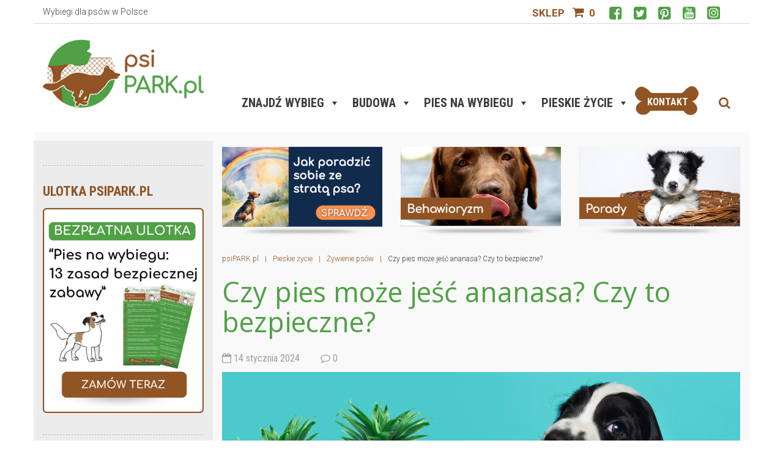

--- FILE ---
content_type: text/html; charset=UTF-8
request_url: https://psipark.pl/pieskie-zycie/czy-pies-moze-jesc-ananasa/
body_size: 34702
content:
<!DOCTYPE html>
<html dir="ltr" lang="pl-PL" prefix="og: https://ogp.me/ns#">
<head>
	<!DOCTYPE html>
<html>
<head>
	<script>
document.addEventListener("DOMContentLoaded", function () {
    const stickyBar = document.querySelector(".sticky-add-to-cart-bar");
    const productForm = document.querySelector("form.cart");
    const stickyText = document.querySelector(".selected-variation");
    const stickyButton = document.querySelector(".sticky-button");

    if (!stickyBar || !productForm) return;

    // Pokaż pasek po przewinięciu
    window.addEventListener("scroll", function () {
        const formBottom = productForm.getBoundingClientRect().bottom;
        stickyBar.style.display = formBottom < 0 ? "block" : "none";
    });

    // Obsługa kliknięcia
    stickyButton.addEventListener("click", function () {
        const mainButton = document.querySelector("form.cart button.single_add_to_cart_button");
        if (mainButton) mainButton.click();
    });

    // Aktualizuj tekst wersji, gdy klient wybierze wariant
    const select = document.querySelector(".variations select");
    if (select) {
        select.addEventListener("change", function () {
            const selected = select.options[select.selectedIndex].text;
            stickyText.textContent = "Wersja: " + selected;
        });

        // Ustaw od razu po załadowaniu, jeśli już coś wybrane
        const selected = select.options[select.selectedIndex].text;
        if (selected) {
            stickyText.textContent = "Wersja: " + selected;
        }
    }
});
</script>

	<script>
document.addEventListener("DOMContentLoaded", function() {
  const stickyBar = document.querySelector(".sticky-add-to-cart-bar");
  const productForm = document.querySelector("form.cart");

  if (!stickyBar || !productForm) return;

  window.addEventListener("scroll", function() {
    const formBottom = productForm.getBoundingClientRect().bottom;

    if (formBottom < 0) {
      stickyBar.style.display = "block";
    } else {
      stickyBar.style.display = "none";
    }
  });

  // Kliknięcie w sticky = kliknięcie w oryginalny przycisk
  document.querySelector(".sticky-button").addEventListener("click", function() {
    const mainButton = document.querySelector("form.cart button.single_add_to_cart_button");
    if (mainButton) mainButton.click();
  });
});
</script>

<!-- Meta Pixel Code -->
<script>
!function(f,b,e,v,n,t,s)
{if(f.fbq)return;n=f.fbq=function(){n.callMethod?
n.callMethod.apply(n,arguments):n.queue.push(arguments)};
if(!f._fbq)f._fbq=n;n.push=n;n.loaded=!0;n.version='2.0';
n.queue=[];t=b.createElement(e);t.async=!0;
t.src=v;s=b.getElementsByTagName(e)[0];
s.parentNode.insertBefore(t,s)}(window, document,'script',
'https://connect.facebook.net/en_US/fbevents.js');
fbq('init', '143954869530724');
fbq('track', 'PageView');
</script>
<noscript><img height="1" width="1" style="display:none"
src="https://www.facebook.com/tr?id=143954869530724&ev=PageView&noscript=1"
/></noscript>
<!-- End Meta Pixel Code -->
<!-- Hotjar Tracking Code for https://psipark.pl/ -->
<script>
    (function(h,o,t,j,a,r){
        h.hj=h.hj||function(){(h.hj.q=h.hj.q||[]).push(arguments)};
        h._hjSettings={hjid:5313500,hjsv:6};
        a=o.getElementsByTagName('head')[0];
        r=o.createElement('script');r.async=1;
        r.src=t+h._hjSettings.hjid+j+h._hjSettings.hjsv;
        a.appendChild(r);
    })(window,document,'https://static.hotjar.com/c/hotjar-','.js?sv=');
</script>
<!-- Google tag (gtag.js) -->
<script async src="https://www.googletagmanager.com/gtag/js?id=G-XT31CB8SS4"></script>
<script>
  window.dataLayer = window.dataLayer || [];
  function gtag(){dataLayer.push(arguments);}
  gtag('js', new Date());

  gtag('config', 'G-XT31CB8SS4');
</script>
<!-- Global site tag (gtag.js) - Google Analytics -->
<script async src="https://www.googletagmanager.com/gtag/js?id=UA-80195132-1"></script>
	<script async src="https://pagead2.googlesyndication.com/pagead/js/adsbygoogle.js?client=ca-pub-8663138405103164"
     crossorigin="anonymous"></script>
<script>
  window.dataLayer = window.dataLayer || [];
  function gtag(){dataLayer.push(arguments);}
  gtag('js', new Date());

  gtag('config', 'UA-80195132-1');
</script>
	<meta charset="UTF-8">
	<meta name="viewport" content="width=device-width, initial-scale=1.0">
	<meta http-equiv="X-UA-Compatible" content="IE=edge">

	<title>Czy pies może jeść ananasa? Czy to bezpieczne? - psiPARK.pl</title>

	<link rel="profile" href="https://gmpg.org/xfn/11">
	<link rel="pingback" href="https://psipark.pl/xmlrpc.php">
	
	<link rel="apple-touch-icon" sizes="57x57" href="https://psipark.pl/wp-content/themes/psipark/img/favicon/apple-icon-57x57.png">
	<link rel="apple-touch-icon" sizes="60x60" href="https://psipark.pl/wp-content/themes/psipark/img/favicon/apple-icon-60x60.png">
	<link rel="apple-touch-icon" sizes="72x72" href="https://psipark.pl/wp-content/themes/psipark/img/favicon/apple-icon-72x72.png">
	<link rel="apple-touch-icon" sizes="76x76" href="https://psipark.pl/wp-content/themes/psipark/img/favicon/apple-icon-76x76.png">
	<link rel="apple-touch-icon" sizes="114x114" href="https://psipark.pl/wp-content/themes/psipark/img/favicon/apple-icon-114x114.png">
	<link rel="apple-touch-icon" sizes="120x120" href="https://psipark.pl/wp-content/themes/psipark/img/favicon/apple-icon-120x120.png">
	<link rel="apple-touch-icon" sizes="144x144" href="https://psipark.pl/wp-content/themes/psipark/img/favicon/apple-icon-144x144.png">
	<link rel="apple-touch-icon" sizes="152x152" href="https://psipark.pl/wp-content/themes/psipark/img/favicon/apple-icon-152x152.png">
	<link rel="apple-touch-icon" sizes="180x180" href="https://psipark.pl/wp-content/themes/psipark/img/favicon/apple-icon-180x180.png">
	<link rel="icon" type="image/png" sizes="192x192"  href="https://psipark.pl/wp-content/themes/psipark/img/favicon/android-icon-192x192.png">
	<link rel="icon" type="image/png" sizes="32x32" href="https://psipark.pl/wp-content/themes/psipark/img/favicon/favicon-32x32.png">
	<link rel="icon" type="image/png" sizes="96x96" href="https://psipark.pl/wp-content/themes/psipark/img/favicon/favicon-96x96.png">
	<link rel="icon" type="image/png" sizes="16x16" href="https://psipark.pl/wp-content/themes/psipark/img/favicon/favicon-16x16.png">
	<link rel="manifest" href="https://psipark.pl/wp-content/themes/psipark/img/favicon/manifest.json">
	<meta name="msapplication-TileColor" content="#ffffff">
	<meta name="msapplication-TileImage" content="https://psipark.pl/wp-content/themes/psipark/img/favicon/ms-icon-144x144.png">
	<meta name="theme-color" content="#ffffff">

	
		<!-- All in One SEO 4.9.3 - aioseo.com -->
	<meta name="description" content="Dbanie o zdrową dietę dla naszych czworonogów to kluczowy element odpowiedzialnej opieki nad psem. Jednak zanim podasz swojemu psu coś spoza jego standardowego menu, warto dowiedzieć się, czy dany pokarm jest bezpieczny. Jednym z często zadawanych pytań jest: &quot;Czy pies może jeść ananasa?&quot; W tym artykule przyjrzymy się tej kwestii z różnych perspektyw, aby pomóc" />
	<meta name="robots" content="max-image-preview:large" />
	<meta name="author" content="psiPARK.pl"/>
	<link rel="canonical" href="https://psipark.pl/pieskie-zycie/czy-pies-moze-jesc-ananasa/" />
	<meta name="generator" content="All in One SEO (AIOSEO) 4.9.3" />
		<meta property="og:locale" content="pl_PL" />
		<meta property="og:site_name" content="psiPARK.pl - Wybiegi dla psów w Polsce" />
		<meta property="og:type" content="article" />
		<meta property="og:title" content="Czy pies może jeść ananasa? Czy to bezpieczne? - psiPARK.pl" />
		<meta property="og:description" content="Dbanie o zdrową dietę dla naszych czworonogów to kluczowy element odpowiedzialnej opieki nad psem. Jednak zanim podasz swojemu psu coś spoza jego standardowego menu, warto dowiedzieć się, czy dany pokarm jest bezpieczny. Jednym z często zadawanych pytań jest: &quot;Czy pies może jeść ananasa?&quot; W tym artykule przyjrzymy się tej kwestii z różnych perspektyw, aby pomóc" />
		<meta property="og:url" content="https://psipark.pl/pieskie-zycie/czy-pies-moze-jesc-ananasa/" />
		<meta property="og:image" content="https://psipark.pl/wp-content/uploads/2024/01/czy-pies-moze-ejsc-ananasa.png" />
		<meta property="og:image:secure_url" content="https://psipark.pl/wp-content/uploads/2024/01/czy-pies-moze-ejsc-ananasa.png" />
		<meta property="og:image:width" content="1140" />
		<meta property="og:image:height" content="563" />
		<meta property="article:published_time" content="2024-01-14T10:10:32+00:00" />
		<meta property="article:modified_time" content="2024-01-14T10:19:47+00:00" />
		<meta name="twitter:card" content="summary_large_image" />
		<meta name="twitter:title" content="Czy pies może jeść ananasa? Czy to bezpieczne? - psiPARK.pl" />
		<meta name="twitter:description" content="Dbanie o zdrową dietę dla naszych czworonogów to kluczowy element odpowiedzialnej opieki nad psem. Jednak zanim podasz swojemu psu coś spoza jego standardowego menu, warto dowiedzieć się, czy dany pokarm jest bezpieczny. Jednym z często zadawanych pytań jest: &quot;Czy pies może jeść ananasa?&quot; W tym artykule przyjrzymy się tej kwestii z różnych perspektyw, aby pomóc" />
		<meta name="twitter:image" content="https://psipark.pl/wp-content/uploads/2024/01/czy-pies-moze-ejsc-ananasa.png" />
		<script type="application/ld+json" class="aioseo-schema">
			{"@context":"https:\/\/schema.org","@graph":[{"@type":"BlogPosting","@id":"https:\/\/psipark.pl\/pieskie-zycie\/czy-pies-moze-jesc-ananasa\/#blogposting","name":"Czy pies mo\u017ce je\u015b\u0107 ananasa? Czy to bezpieczne? - psiPARK.pl","headline":"Czy pies mo\u017ce je\u015b\u0107 ananasa? Czy to bezpieczne?","author":{"@id":"https:\/\/psipark.pl\/author\/psiadmin\/#author"},"publisher":{"@id":"https:\/\/psipark.pl\/#organization"},"image":{"@type":"ImageObject","url":"https:\/\/psipark.pl\/wp-content\/uploads\/2024\/01\/czy-pies-moze-ejsc-ananasa.png","width":1140,"height":563,"caption":"Czy pies mo\u017ce je\u015b\u0107 ananasa?"},"datePublished":"2024-01-14T11:10:32+01:00","dateModified":"2024-01-14T11:19:47+01:00","inLanguage":"pl-PL","mainEntityOfPage":{"@id":"https:\/\/psipark.pl\/pieskie-zycie\/czy-pies-moze-jesc-ananasa\/#webpage"},"isPartOf":{"@id":"https:\/\/psipark.pl\/pieskie-zycie\/czy-pies-moze-jesc-ananasa\/#webpage"},"articleSection":"Pieskie \u017cycie, \u017bywienie ps\u00f3w, Polski"},{"@type":"BreadcrumbList","@id":"https:\/\/psipark.pl\/pieskie-zycie\/czy-pies-moze-jesc-ananasa\/#breadcrumblist","itemListElement":[{"@type":"ListItem","@id":"https:\/\/psipark.pl#listItem","position":1,"name":"Strona g\u0142\u00f3wna","item":"https:\/\/psipark.pl","nextItem":{"@type":"ListItem","@id":"https:\/\/psipark.pl\/category\/pieskie-zycie\/#listItem","name":"Pieskie \u017cycie"}},{"@type":"ListItem","@id":"https:\/\/psipark.pl\/category\/pieskie-zycie\/#listItem","position":2,"name":"Pieskie \u017cycie","item":"https:\/\/psipark.pl\/category\/pieskie-zycie\/","nextItem":{"@type":"ListItem","@id":"https:\/\/psipark.pl\/category\/pieskie-zycie\/zywienie-psow\/#listItem","name":"\u017bywienie ps\u00f3w"},"previousItem":{"@type":"ListItem","@id":"https:\/\/psipark.pl#listItem","name":"Strona g\u0142\u00f3wna"}},{"@type":"ListItem","@id":"https:\/\/psipark.pl\/category\/pieskie-zycie\/zywienie-psow\/#listItem","position":3,"name":"\u017bywienie ps\u00f3w","item":"https:\/\/psipark.pl\/category\/pieskie-zycie\/zywienie-psow\/","nextItem":{"@type":"ListItem","@id":"https:\/\/psipark.pl\/pieskie-zycie\/czy-pies-moze-jesc-ananasa\/#listItem","name":"Czy pies mo\u017ce je\u015b\u0107 ananasa? Czy to bezpieczne?"},"previousItem":{"@type":"ListItem","@id":"https:\/\/psipark.pl\/category\/pieskie-zycie\/#listItem","name":"Pieskie \u017cycie"}},{"@type":"ListItem","@id":"https:\/\/psipark.pl\/pieskie-zycie\/czy-pies-moze-jesc-ananasa\/#listItem","position":4,"name":"Czy pies mo\u017ce je\u015b\u0107 ananasa? Czy to bezpieczne?","previousItem":{"@type":"ListItem","@id":"https:\/\/psipark.pl\/category\/pieskie-zycie\/zywienie-psow\/#listItem","name":"\u017bywienie ps\u00f3w"}}]},{"@type":"Organization","@id":"https:\/\/psipark.pl\/#organization","name":"psiPARK.pl","description":"Wybiegi dla ps\u00f3w w Polsce","url":"https:\/\/psipark.pl\/"},{"@type":"Person","@id":"https:\/\/psipark.pl\/author\/psiadmin\/#author","url":"https:\/\/psipark.pl\/author\/psiadmin\/","name":"psiPARK.pl","image":{"@type":"ImageObject","@id":"https:\/\/psipark.pl\/pieskie-zycie\/czy-pies-moze-jesc-ananasa\/#authorImage","url":"https:\/\/secure.gravatar.com\/avatar\/5deca65a38dec159332e6eaf4c6442d7aad1397a323bf0632c10f34e3bc40d5f?s=96&d=mm&r=g","width":96,"height":96,"caption":"psiPARK.pl"}},{"@type":"WebPage","@id":"https:\/\/psipark.pl\/pieskie-zycie\/czy-pies-moze-jesc-ananasa\/#webpage","url":"https:\/\/psipark.pl\/pieskie-zycie\/czy-pies-moze-jesc-ananasa\/","name":"Czy pies mo\u017ce je\u015b\u0107 ananasa? Czy to bezpieczne? - psiPARK.pl","description":"Dbanie o zdrow\u0105 diet\u0119 dla naszych czworonog\u00f3w to kluczowy element odpowiedzialnej opieki nad psem. Jednak zanim podasz swojemu psu co\u015b spoza jego standardowego menu, warto dowiedzie\u0107 si\u0119, czy dany pokarm jest bezpieczny. Jednym z cz\u0119sto zadawanych pyta\u0144 jest: \"Czy pies mo\u017ce je\u015b\u0107 ananasa?\" W tym artykule przyjrzymy si\u0119 tej kwestii z r\u00f3\u017cnych perspektyw, aby pom\u00f3c","inLanguage":"pl-PL","isPartOf":{"@id":"https:\/\/psipark.pl\/#website"},"breadcrumb":{"@id":"https:\/\/psipark.pl\/pieskie-zycie\/czy-pies-moze-jesc-ananasa\/#breadcrumblist"},"author":{"@id":"https:\/\/psipark.pl\/author\/psiadmin\/#author"},"creator":{"@id":"https:\/\/psipark.pl\/author\/psiadmin\/#author"},"image":{"@type":"ImageObject","url":"https:\/\/psipark.pl\/wp-content\/uploads\/2024\/01\/czy-pies-moze-ejsc-ananasa.png","@id":"https:\/\/psipark.pl\/pieskie-zycie\/czy-pies-moze-jesc-ananasa\/#mainImage","width":1140,"height":563,"caption":"Czy pies mo\u017ce je\u015b\u0107 ananasa?"},"primaryImageOfPage":{"@id":"https:\/\/psipark.pl\/pieskie-zycie\/czy-pies-moze-jesc-ananasa\/#mainImage"},"datePublished":"2024-01-14T11:10:32+01:00","dateModified":"2024-01-14T11:19:47+01:00"},{"@type":"WebSite","@id":"https:\/\/psipark.pl\/#website","url":"https:\/\/psipark.pl\/","name":"psiPARK.pl","description":"Wybiegi dla ps\u00f3w w Polsce","inLanguage":"pl-PL","publisher":{"@id":"https:\/\/psipark.pl\/#organization"}}]}
		</script>
		<!-- All in One SEO -->

<script>window._wca = window._wca || [];</script>
<link rel='dns-prefetch' href='//static.addtoany.com' />
<link rel='dns-prefetch' href='//stats.wp.com' />
<link rel="alternate" type="application/rss+xml" title="psiPARK.pl &raquo; Kanał z wpisami" href="https://psipark.pl/feed/" />
<link rel="alternate" type="application/rss+xml" title="psiPARK.pl &raquo; Kanał z komentarzami" href="https://psipark.pl/comments/feed/" />
<link rel="alternate" type="application/rss+xml" title="psiPARK.pl &raquo; Czy pies może jeść ananasa? Czy to bezpieczne? Kanał z komentarzami" href="https://psipark.pl/pieskie-zycie/czy-pies-moze-jesc-ananasa/feed/" />
<link rel="alternate" title="oEmbed (JSON)" type="application/json+oembed" href="https://psipark.pl/wp-json/oembed/1.0/embed?url=https%3A%2F%2Fpsipark.pl%2Fpieskie-zycie%2Fczy-pies-moze-jesc-ananasa%2F&#038;lang=polski" />
<link rel="alternate" title="oEmbed (XML)" type="text/xml+oembed" href="https://psipark.pl/wp-json/oembed/1.0/embed?url=https%3A%2F%2Fpsipark.pl%2Fpieskie-zycie%2Fczy-pies-moze-jesc-ananasa%2F&#038;format=xml&#038;lang=polski" />
<style id='wp-img-auto-sizes-contain-inline-css' type='text/css'>
img:is([sizes=auto i],[sizes^="auto," i]){contain-intrinsic-size:3000px 1500px}
/*# sourceURL=wp-img-auto-sizes-contain-inline-css */
</style>
<link rel='stylesheet' id='sgr-css' href='https://psipark.pl/wp-content/plugins/simple-google-recaptcha/sgr.css?ver=1688916375' type='text/css' media='all' />
<style id='wp-emoji-styles-inline-css' type='text/css'>

	img.wp-smiley, img.emoji {
		display: inline !important;
		border: none !important;
		box-shadow: none !important;
		height: 1em !important;
		width: 1em !important;
		margin: 0 0.07em !important;
		vertical-align: -0.1em !important;
		background: none !important;
		padding: 0 !important;
	}
/*# sourceURL=wp-emoji-styles-inline-css */
</style>
<style id='wp-block-library-inline-css' type='text/css'>
:root{--wp-block-synced-color:#7a00df;--wp-block-synced-color--rgb:122,0,223;--wp-bound-block-color:var(--wp-block-synced-color);--wp-editor-canvas-background:#ddd;--wp-admin-theme-color:#007cba;--wp-admin-theme-color--rgb:0,124,186;--wp-admin-theme-color-darker-10:#006ba1;--wp-admin-theme-color-darker-10--rgb:0,107,160.5;--wp-admin-theme-color-darker-20:#005a87;--wp-admin-theme-color-darker-20--rgb:0,90,135;--wp-admin-border-width-focus:2px}@media (min-resolution:192dpi){:root{--wp-admin-border-width-focus:1.5px}}.wp-element-button{cursor:pointer}:root .has-very-light-gray-background-color{background-color:#eee}:root .has-very-dark-gray-background-color{background-color:#313131}:root .has-very-light-gray-color{color:#eee}:root .has-very-dark-gray-color{color:#313131}:root .has-vivid-green-cyan-to-vivid-cyan-blue-gradient-background{background:linear-gradient(135deg,#00d084,#0693e3)}:root .has-purple-crush-gradient-background{background:linear-gradient(135deg,#34e2e4,#4721fb 50%,#ab1dfe)}:root .has-hazy-dawn-gradient-background{background:linear-gradient(135deg,#faaca8,#dad0ec)}:root .has-subdued-olive-gradient-background{background:linear-gradient(135deg,#fafae1,#67a671)}:root .has-atomic-cream-gradient-background{background:linear-gradient(135deg,#fdd79a,#004a59)}:root .has-nightshade-gradient-background{background:linear-gradient(135deg,#330968,#31cdcf)}:root .has-midnight-gradient-background{background:linear-gradient(135deg,#020381,#2874fc)}:root{--wp--preset--font-size--normal:16px;--wp--preset--font-size--huge:42px}.has-regular-font-size{font-size:1em}.has-larger-font-size{font-size:2.625em}.has-normal-font-size{font-size:var(--wp--preset--font-size--normal)}.has-huge-font-size{font-size:var(--wp--preset--font-size--huge)}.has-text-align-center{text-align:center}.has-text-align-left{text-align:left}.has-text-align-right{text-align:right}.has-fit-text{white-space:nowrap!important}#end-resizable-editor-section{display:none}.aligncenter{clear:both}.items-justified-left{justify-content:flex-start}.items-justified-center{justify-content:center}.items-justified-right{justify-content:flex-end}.items-justified-space-between{justify-content:space-between}.screen-reader-text{border:0;clip-path:inset(50%);height:1px;margin:-1px;overflow:hidden;padding:0;position:absolute;width:1px;word-wrap:normal!important}.screen-reader-text:focus{background-color:#ddd;clip-path:none;color:#444;display:block;font-size:1em;height:auto;left:5px;line-height:normal;padding:15px 23px 14px;text-decoration:none;top:5px;width:auto;z-index:100000}html :where(.has-border-color){border-style:solid}html :where([style*=border-top-color]){border-top-style:solid}html :where([style*=border-right-color]){border-right-style:solid}html :where([style*=border-bottom-color]){border-bottom-style:solid}html :where([style*=border-left-color]){border-left-style:solid}html :where([style*=border-width]){border-style:solid}html :where([style*=border-top-width]){border-top-style:solid}html :where([style*=border-right-width]){border-right-style:solid}html :where([style*=border-bottom-width]){border-bottom-style:solid}html :where([style*=border-left-width]){border-left-style:solid}html :where(img[class*=wp-image-]){height:auto;max-width:100%}:where(figure){margin:0 0 1em}html :where(.is-position-sticky){--wp-admin--admin-bar--position-offset:var(--wp-admin--admin-bar--height,0px)}@media screen and (max-width:600px){html :where(.is-position-sticky){--wp-admin--admin-bar--position-offset:0px}}

/*# sourceURL=wp-block-library-inline-css */
</style><style id='global-styles-inline-css' type='text/css'>
:root{--wp--preset--aspect-ratio--square: 1;--wp--preset--aspect-ratio--4-3: 4/3;--wp--preset--aspect-ratio--3-4: 3/4;--wp--preset--aspect-ratio--3-2: 3/2;--wp--preset--aspect-ratio--2-3: 2/3;--wp--preset--aspect-ratio--16-9: 16/9;--wp--preset--aspect-ratio--9-16: 9/16;--wp--preset--color--black: #000000;--wp--preset--color--cyan-bluish-gray: #abb8c3;--wp--preset--color--white: #ffffff;--wp--preset--color--pale-pink: #f78da7;--wp--preset--color--vivid-red: #cf2e2e;--wp--preset--color--luminous-vivid-orange: #ff6900;--wp--preset--color--luminous-vivid-amber: #fcb900;--wp--preset--color--light-green-cyan: #7bdcb5;--wp--preset--color--vivid-green-cyan: #00d084;--wp--preset--color--pale-cyan-blue: #8ed1fc;--wp--preset--color--vivid-cyan-blue: #0693e3;--wp--preset--color--vivid-purple: #9b51e0;--wp--preset--gradient--vivid-cyan-blue-to-vivid-purple: linear-gradient(135deg,rgb(6,147,227) 0%,rgb(155,81,224) 100%);--wp--preset--gradient--light-green-cyan-to-vivid-green-cyan: linear-gradient(135deg,rgb(122,220,180) 0%,rgb(0,208,130) 100%);--wp--preset--gradient--luminous-vivid-amber-to-luminous-vivid-orange: linear-gradient(135deg,rgb(252,185,0) 0%,rgb(255,105,0) 100%);--wp--preset--gradient--luminous-vivid-orange-to-vivid-red: linear-gradient(135deg,rgb(255,105,0) 0%,rgb(207,46,46) 100%);--wp--preset--gradient--very-light-gray-to-cyan-bluish-gray: linear-gradient(135deg,rgb(238,238,238) 0%,rgb(169,184,195) 100%);--wp--preset--gradient--cool-to-warm-spectrum: linear-gradient(135deg,rgb(74,234,220) 0%,rgb(151,120,209) 20%,rgb(207,42,186) 40%,rgb(238,44,130) 60%,rgb(251,105,98) 80%,rgb(254,248,76) 100%);--wp--preset--gradient--blush-light-purple: linear-gradient(135deg,rgb(255,206,236) 0%,rgb(152,150,240) 100%);--wp--preset--gradient--blush-bordeaux: linear-gradient(135deg,rgb(254,205,165) 0%,rgb(254,45,45) 50%,rgb(107,0,62) 100%);--wp--preset--gradient--luminous-dusk: linear-gradient(135deg,rgb(255,203,112) 0%,rgb(199,81,192) 50%,rgb(65,88,208) 100%);--wp--preset--gradient--pale-ocean: linear-gradient(135deg,rgb(255,245,203) 0%,rgb(182,227,212) 50%,rgb(51,167,181) 100%);--wp--preset--gradient--electric-grass: linear-gradient(135deg,rgb(202,248,128) 0%,rgb(113,206,126) 100%);--wp--preset--gradient--midnight: linear-gradient(135deg,rgb(2,3,129) 0%,rgb(40,116,252) 100%);--wp--preset--font-size--small: 13px;--wp--preset--font-size--medium: 20px;--wp--preset--font-size--large: 36px;--wp--preset--font-size--x-large: 42px;--wp--preset--spacing--20: 0.44rem;--wp--preset--spacing--30: 0.67rem;--wp--preset--spacing--40: 1rem;--wp--preset--spacing--50: 1.5rem;--wp--preset--spacing--60: 2.25rem;--wp--preset--spacing--70: 3.38rem;--wp--preset--spacing--80: 5.06rem;--wp--preset--shadow--natural: 6px 6px 9px rgba(0, 0, 0, 0.2);--wp--preset--shadow--deep: 12px 12px 50px rgba(0, 0, 0, 0.4);--wp--preset--shadow--sharp: 6px 6px 0px rgba(0, 0, 0, 0.2);--wp--preset--shadow--outlined: 6px 6px 0px -3px rgb(255, 255, 255), 6px 6px rgb(0, 0, 0);--wp--preset--shadow--crisp: 6px 6px 0px rgb(0, 0, 0);}:where(.is-layout-flex){gap: 0.5em;}:where(.is-layout-grid){gap: 0.5em;}body .is-layout-flex{display: flex;}.is-layout-flex{flex-wrap: wrap;align-items: center;}.is-layout-flex > :is(*, div){margin: 0;}body .is-layout-grid{display: grid;}.is-layout-grid > :is(*, div){margin: 0;}:where(.wp-block-columns.is-layout-flex){gap: 2em;}:where(.wp-block-columns.is-layout-grid){gap: 2em;}:where(.wp-block-post-template.is-layout-flex){gap: 1.25em;}:where(.wp-block-post-template.is-layout-grid){gap: 1.25em;}.has-black-color{color: var(--wp--preset--color--black) !important;}.has-cyan-bluish-gray-color{color: var(--wp--preset--color--cyan-bluish-gray) !important;}.has-white-color{color: var(--wp--preset--color--white) !important;}.has-pale-pink-color{color: var(--wp--preset--color--pale-pink) !important;}.has-vivid-red-color{color: var(--wp--preset--color--vivid-red) !important;}.has-luminous-vivid-orange-color{color: var(--wp--preset--color--luminous-vivid-orange) !important;}.has-luminous-vivid-amber-color{color: var(--wp--preset--color--luminous-vivid-amber) !important;}.has-light-green-cyan-color{color: var(--wp--preset--color--light-green-cyan) !important;}.has-vivid-green-cyan-color{color: var(--wp--preset--color--vivid-green-cyan) !important;}.has-pale-cyan-blue-color{color: var(--wp--preset--color--pale-cyan-blue) !important;}.has-vivid-cyan-blue-color{color: var(--wp--preset--color--vivid-cyan-blue) !important;}.has-vivid-purple-color{color: var(--wp--preset--color--vivid-purple) !important;}.has-black-background-color{background-color: var(--wp--preset--color--black) !important;}.has-cyan-bluish-gray-background-color{background-color: var(--wp--preset--color--cyan-bluish-gray) !important;}.has-white-background-color{background-color: var(--wp--preset--color--white) !important;}.has-pale-pink-background-color{background-color: var(--wp--preset--color--pale-pink) !important;}.has-vivid-red-background-color{background-color: var(--wp--preset--color--vivid-red) !important;}.has-luminous-vivid-orange-background-color{background-color: var(--wp--preset--color--luminous-vivid-orange) !important;}.has-luminous-vivid-amber-background-color{background-color: var(--wp--preset--color--luminous-vivid-amber) !important;}.has-light-green-cyan-background-color{background-color: var(--wp--preset--color--light-green-cyan) !important;}.has-vivid-green-cyan-background-color{background-color: var(--wp--preset--color--vivid-green-cyan) !important;}.has-pale-cyan-blue-background-color{background-color: var(--wp--preset--color--pale-cyan-blue) !important;}.has-vivid-cyan-blue-background-color{background-color: var(--wp--preset--color--vivid-cyan-blue) !important;}.has-vivid-purple-background-color{background-color: var(--wp--preset--color--vivid-purple) !important;}.has-black-border-color{border-color: var(--wp--preset--color--black) !important;}.has-cyan-bluish-gray-border-color{border-color: var(--wp--preset--color--cyan-bluish-gray) !important;}.has-white-border-color{border-color: var(--wp--preset--color--white) !important;}.has-pale-pink-border-color{border-color: var(--wp--preset--color--pale-pink) !important;}.has-vivid-red-border-color{border-color: var(--wp--preset--color--vivid-red) !important;}.has-luminous-vivid-orange-border-color{border-color: var(--wp--preset--color--luminous-vivid-orange) !important;}.has-luminous-vivid-amber-border-color{border-color: var(--wp--preset--color--luminous-vivid-amber) !important;}.has-light-green-cyan-border-color{border-color: var(--wp--preset--color--light-green-cyan) !important;}.has-vivid-green-cyan-border-color{border-color: var(--wp--preset--color--vivid-green-cyan) !important;}.has-pale-cyan-blue-border-color{border-color: var(--wp--preset--color--pale-cyan-blue) !important;}.has-vivid-cyan-blue-border-color{border-color: var(--wp--preset--color--vivid-cyan-blue) !important;}.has-vivid-purple-border-color{border-color: var(--wp--preset--color--vivid-purple) !important;}.has-vivid-cyan-blue-to-vivid-purple-gradient-background{background: var(--wp--preset--gradient--vivid-cyan-blue-to-vivid-purple) !important;}.has-light-green-cyan-to-vivid-green-cyan-gradient-background{background: var(--wp--preset--gradient--light-green-cyan-to-vivid-green-cyan) !important;}.has-luminous-vivid-amber-to-luminous-vivid-orange-gradient-background{background: var(--wp--preset--gradient--luminous-vivid-amber-to-luminous-vivid-orange) !important;}.has-luminous-vivid-orange-to-vivid-red-gradient-background{background: var(--wp--preset--gradient--luminous-vivid-orange-to-vivid-red) !important;}.has-very-light-gray-to-cyan-bluish-gray-gradient-background{background: var(--wp--preset--gradient--very-light-gray-to-cyan-bluish-gray) !important;}.has-cool-to-warm-spectrum-gradient-background{background: var(--wp--preset--gradient--cool-to-warm-spectrum) !important;}.has-blush-light-purple-gradient-background{background: var(--wp--preset--gradient--blush-light-purple) !important;}.has-blush-bordeaux-gradient-background{background: var(--wp--preset--gradient--blush-bordeaux) !important;}.has-luminous-dusk-gradient-background{background: var(--wp--preset--gradient--luminous-dusk) !important;}.has-pale-ocean-gradient-background{background: var(--wp--preset--gradient--pale-ocean) !important;}.has-electric-grass-gradient-background{background: var(--wp--preset--gradient--electric-grass) !important;}.has-midnight-gradient-background{background: var(--wp--preset--gradient--midnight) !important;}.has-small-font-size{font-size: var(--wp--preset--font-size--small) !important;}.has-medium-font-size{font-size: var(--wp--preset--font-size--medium) !important;}.has-large-font-size{font-size: var(--wp--preset--font-size--large) !important;}.has-x-large-font-size{font-size: var(--wp--preset--font-size--x-large) !important;}
/*# sourceURL=global-styles-inline-css */
</style>

<style id='classic-theme-styles-inline-css' type='text/css'>
/*! This file is auto-generated */
.wp-block-button__link{color:#fff;background-color:#32373c;border-radius:9999px;box-shadow:none;text-decoration:none;padding:calc(.667em + 2px) calc(1.333em + 2px);font-size:1.125em}.wp-block-file__button{background:#32373c;color:#fff;text-decoration:none}
/*# sourceURL=/wp-includes/css/classic-themes.min.css */
</style>
<link rel='stylesheet' id='wp-components-css' href='https://psipark.pl/wp-includes/css/dist/components/style.min.css?ver=6.9' type='text/css' media='all' />
<link rel='stylesheet' id='wp-preferences-css' href='https://psipark.pl/wp-includes/css/dist/preferences/style.min.css?ver=6.9' type='text/css' media='all' />
<link rel='stylesheet' id='wp-block-editor-css' href='https://psipark.pl/wp-includes/css/dist/block-editor/style.min.css?ver=6.9' type='text/css' media='all' />
<link rel='stylesheet' id='popup-maker-block-library-style-css' href='https://psipark.pl/wp-content/plugins/popup-maker/dist/packages/block-library-style.css?ver=dbea705cfafe089d65f1' type='text/css' media='all' />
<link rel='stylesheet' id='cr-frontend-css-css' href='https://psipark.pl/wp-content/plugins/customer-reviews-woocommerce/css/frontend.css?ver=5.95.0' type='text/css' media='all' />
<link rel='stylesheet' id='edsanimate-animo-css-css' href='https://psipark.pl/wp-content/plugins/animate-it/assets/css/animate-animo.css?ver=6.9' type='text/css' media='all' />
<link rel='stylesheet' id='contact-form-7-bootstrap-style-css' href='https://psipark.pl/wp-content/plugins/bootstrap-for-contact-form-7/assets/dist/css/style.min.css?ver=6.9' type='text/css' media='all' />
<link rel='stylesheet' id='foobox-free-min-css' href='https://psipark.pl/wp-content/plugins/foobox-image-lightbox/free/css/foobox.free.min.css?ver=2.7.35' type='text/css' media='all' />
<link rel='stylesheet' id='kk-star-ratings-css' href='https://psipark.pl/wp-content/plugins/kk-star-ratings/src/core/public/css/kk-star-ratings.min.css?ver=5.4.10.3' type='text/css' media='all' />
<link rel='stylesheet' id='wpmenucart-icons-css' href='https://psipark.pl/wp-content/plugins/woocommerce-menu-bar-cart/assets/css/wpmenucart-icons.min.css?ver=2.14.12' type='text/css' media='all' />
<style id='wpmenucart-icons-inline-css' type='text/css'>
@font-face{font-family:WPMenuCart;src:url(https://psipark.pl/wp-content/plugins/woocommerce-menu-bar-cart/assets/fonts/WPMenuCart.eot);src:url(https://psipark.pl/wp-content/plugins/woocommerce-menu-bar-cart/assets/fonts/WPMenuCart.eot?#iefix) format('embedded-opentype'),url(https://psipark.pl/wp-content/plugins/woocommerce-menu-bar-cart/assets/fonts/WPMenuCart.woff2) format('woff2'),url(https://psipark.pl/wp-content/plugins/woocommerce-menu-bar-cart/assets/fonts/WPMenuCart.woff) format('woff'),url(https://psipark.pl/wp-content/plugins/woocommerce-menu-bar-cart/assets/fonts/WPMenuCart.ttf) format('truetype'),url(https://psipark.pl/wp-content/plugins/woocommerce-menu-bar-cart/assets/fonts/WPMenuCart.svg#WPMenuCart) format('svg');font-weight:400;font-style:normal;font-display:swap}
/*# sourceURL=wpmenucart-icons-inline-css */
</style>
<link rel='stylesheet' id='wpmenucart-css' href='https://psipark.pl/wp-content/plugins/woocommerce-menu-bar-cart/assets/css/wpmenucart-main.min.css?ver=2.14.12' type='text/css' media='all' />
<link rel='stylesheet' id='woocommerce-layout-css' href='https://psipark.pl/wp-content/plugins/woocommerce/assets/css/woocommerce-layout.css?ver=10.4.3' type='text/css' media='all' />
<style id='woocommerce-layout-inline-css' type='text/css'>

	.infinite-scroll .woocommerce-pagination {
		display: none;
	}
/*# sourceURL=woocommerce-layout-inline-css */
</style>
<link rel='stylesheet' id='woocommerce-smallscreen-css' href='https://psipark.pl/wp-content/plugins/woocommerce/assets/css/woocommerce-smallscreen.css?ver=10.4.3' type='text/css' media='only screen and (max-width: 768px)' />
<link rel='stylesheet' id='woocommerce-general-css' href='https://psipark.pl/wp-content/plugins/woocommerce/assets/css/woocommerce.css?ver=10.4.3' type='text/css' media='all' />
<style id='woocommerce-inline-inline-css' type='text/css'>
.woocommerce form .form-row .required { visibility: visible; }
/*# sourceURL=woocommerce-inline-inline-css */
</style>
<link rel='stylesheet' id='wpsl-styles-css' href='https://psipark.pl/wp-content/plugins/wp-store-locator/css/styles.min.css?ver=2.2.13' type='text/css' media='all' />
<link rel='stylesheet' id='ez-toc-css' href='https://psipark.pl/wp-content/plugins/easy-table-of-contents/assets/css/screen.min.css?ver=2.0.80' type='text/css' media='all' />
<style id='ez-toc-inline-css' type='text/css'>
div#ez-toc-container .ez-toc-title {font-size: 120%;}div#ez-toc-container .ez-toc-title {font-weight: 500;}div#ez-toc-container ul li , div#ez-toc-container ul li a {font-size: 95%;}div#ez-toc-container ul li , div#ez-toc-container ul li a {font-weight: 500;}div#ez-toc-container nav ul ul li {font-size: 90%;}.ez-toc-box-title {font-weight: bold; margin-bottom: 10px; text-align: center; text-transform: uppercase; letter-spacing: 1px; color: #666; padding-bottom: 5px;position:absolute;top:-4%;left:5%;background-color: inherit;transition: top 0.3s ease;}.ez-toc-box-title.toc-closed {top:-25%;}
.ez-toc-container-direction {direction: ltr;}.ez-toc-counter ul{counter-reset: item ;}.ez-toc-counter nav ul li a::before {content: counters(item, '.', decimal) '. ';display: inline-block;counter-increment: item;flex-grow: 0;flex-shrink: 0;margin-right: .2em; float: left; }.ez-toc-widget-direction {direction: ltr;}.ez-toc-widget-container ul{counter-reset: item ;}.ez-toc-widget-container nav ul li a::before {content: counters(item, '.', decimal) '. ';display: inline-block;counter-increment: item;flex-grow: 0;flex-shrink: 0;margin-right: .2em; float: left; }
/*# sourceURL=ez-toc-inline-css */
</style>
<link rel='stylesheet' id='megamenu-css' href='https://psipark.pl/wp-content/uploads/maxmegamenu/style_pl_pl.css?ver=2ea374' type='text/css' media='all' />
<link rel='stylesheet' id='dashicons-css' href='https://psipark.pl/wp-includes/css/dashicons.min.css?ver=6.9' type='text/css' media='all' />
<link rel='stylesheet' id='_tk-bootstrap-wp-css' href='https://psipark.pl/wp-content/themes/psipark/includes/css/bootstrap-wp.css?ver=6.9' type='text/css' media='all' />
<link rel='stylesheet' id='_tk-bootstrap-css' href='https://psipark.pl/wp-content/themes/psipark/includes/resources/bootstrap/css/bootstrap.min.css?ver=6.9' type='text/css' media='all' />
<link rel='stylesheet' id='_tk-font-awesome-css' href='https://psipark.pl/wp-content/themes/psipark/includes/css/font-awesome.min.css?ver=4.1.0' type='text/css' media='all' />
<link rel='stylesheet' id='_tk-style-css' href='https://psipark.pl/wp-content/themes/psipark/style.css?ver=1.1.04' type='text/css' media='all' />
<link rel='stylesheet' id='wpdreams-asl-basic-css' href='//psipark.pl/wp-content/plugins/ajax-search-lite/css/style.basic.css?ver=4.7.11' type='text/css' media='all' />
<link rel='stylesheet' id='wpdreams-ajaxsearchlite-css' href='//psipark.pl/wp-content/plugins/ajax-search-lite/css/style-underline.css?ver=4.7.11' type='text/css' media='all' />
<style id='wcw-inlinecss-inline-css' type='text/css'>
 .widget_wpcategorieswidget ul.children{display:none;} .widget_wp_categories_widget{background:#fff; position:relative;}.widget_wp_categories_widget h2,.widget_wpcategorieswidget h2{color:#4a5f6d;font-size:20px;font-weight:400;margin:0 0 25px;line-height:24px;text-transform:uppercase}.widget_wp_categories_widget ul li,.widget_wpcategorieswidget ul li{font-size: 16px; margin: 0px; border-bottom: 1px dashed #f0f0f0; position: relative; list-style-type: none; line-height: 35px;}.widget_wp_categories_widget ul li:last-child,.widget_wpcategorieswidget ul li:last-child{border:none;}.widget_wp_categories_widget ul li a,.widget_wpcategorieswidget ul li a{display:inline-block;color:#007acc;transition:all .5s ease;-webkit-transition:all .5s ease;-ms-transition:all .5s ease;-moz-transition:all .5s ease;text-decoration:none;}.widget_wp_categories_widget ul li a:hover,.widget_wp_categories_widget ul li.active-cat a,.widget_wp_categories_widget ul li.active-cat span.post-count,.widget_wpcategorieswidget ul li a:hover,.widget_wpcategorieswidget ul li.active-cat a,.widget_wpcategorieswidget ul li.active-cat span.post-count{color:#ee546c}.widget_wp_categories_widget ul li span.post-count,.widget_wpcategorieswidget ul li span.post-count{height: 30px; min-width: 35px; text-align: center; background: #fff; color: #605f5f; border-radius: 5px; box-shadow: inset 2px 1px 3px rgba(0, 122, 204,.1); top: 0px; float: right; margin-top: 2px;}li.cat-item.cat-have-child > span.post-count{float:inherit;}li.cat-item.cat-item-7.cat-have-child { background: #f8f9fa; }li.cat-item.cat-have-child > span.post-count:before { content: "("; }li.cat-item.cat-have-child > span.post-count:after { content: ")"; }.cat-have-child.open-m-menu ul.children li { border-top: 1px solid #d8d8d8;border-bottom:none;}li.cat-item.cat-have-child:after{ position: absolute; right: 8px; top: 8px; background-image: url([data-uri]); content: ""; width: 18px; height: 18px;transform: rotate(270deg);}ul.children li.cat-item.cat-have-child:after{content:"";background-image: none;}.cat-have-child ul.children {display: none; z-index: 9; width: auto; position: relative; margin: 0px; padding: 0px; margin-top: 0px; padding-top: 10px; padding-bottom: 10px; list-style: none; text-align: left; background:  #f8f9fa; padding-left: 5px;}.widget_wp_categories_widget ul li ul.children li,.widget_wpcategorieswidget ul li ul.children li { border-bottom: 1px solid #fff; padding-right: 5px; }.cat-have-child.open-m-menu ul.children{display:block;}li.cat-item.cat-have-child.open-m-menu:after{transform: rotate(0deg);}.widget_wp_categories_widget > li.product_cat,.widget_wpcategorieswidget > li.product_cat {list-style: none;}.widget_wp_categories_widget > ul,.widget_wpcategorieswidget > ul {padding: 0px;}.widget_wp_categories_widget > ul li ul ,.widget_wpcategorieswidget > ul li ul {padding-left: 15px;} .wcwpro-list{padding: 0 15px;}
/*# sourceURL=wcw-inlinecss-inline-css */
</style>
<link rel='stylesheet' id='photoswipe-css' href='https://psipark.pl/wp-content/plugins/woocommerce/assets/css/photoswipe/photoswipe.min.css?ver=10.4.3' type='text/css' media='all' />
<link rel='stylesheet' id='photoswipe-default-skin-css' href='https://psipark.pl/wp-content/plugins/woocommerce/assets/css/photoswipe/default-skin/default-skin.min.css?ver=10.4.3' type='text/css' media='all' />
<link rel='stylesheet' id='addtoany-css' href='https://psipark.pl/wp-content/plugins/add-to-any/addtoany.min.css?ver=1.16' type='text/css' media='all' />
<script type="text/javascript" id="sgr-js-extra">
/* <![CDATA[ */
var sgr = {"sgr_site_key":"6LfCR0sUAAAAAPvgYNeaJwrnLARYvz2lTZfmd2ue"};
//# sourceURL=sgr-js-extra
/* ]]> */
</script>
<script type="text/javascript" src="https://psipark.pl/wp-content/plugins/simple-google-recaptcha/sgr.js?ver=1688916375" id="sgr-js"></script>
<script type="text/javascript" src="https://psipark.pl/wp-includes/js/jquery/jquery.min.js?ver=3.7.1" id="jquery-core-js"></script>
<script type="text/javascript" id="jquery-core-js-after">
/* <![CDATA[ */
jQuery(document).ready(function($){ jQuery('li.cat-item:has(ul.children)').addClass('cat-have-child'); jQuery('.cat-have-child').removeClass('open-m-menu');jQuery('li.cat-have-child > a').click(function(){window.location.href=jQuery(this).attr('href');return false;});jQuery('li.cat-have-child').click(function(){

		var li_parentdiv = jQuery(this).parent().parent().parent().attr('class');
			if(jQuery(this).hasClass('open-m-menu')){jQuery('.cat-have-child').removeClass('open-m-menu');}else{jQuery('.cat-have-child').removeClass('open-m-menu');jQuery(this).addClass('open-m-menu');}});});
//# sourceURL=jquery-core-js-after
/* ]]> */
</script>
<script type="text/javascript" src="https://psipark.pl/wp-includes/js/jquery/jquery-migrate.min.js?ver=3.4.1" id="jquery-migrate-js"></script>
<script type="text/javascript" id="addtoany-core-js-before">
/* <![CDATA[ */
window.a2a_config=window.a2a_config||{};a2a_config.callbacks=[];a2a_config.overlays=[];a2a_config.templates={};a2a_localize = {
	Share: "Share",
	Save: "Save",
	Subscribe: "Subscribe",
	Email: "Email",
	Bookmark: "Bookmark",
	ShowAll: "Show all",
	ShowLess: "Show less",
	FindServices: "Find service(s)",
	FindAnyServiceToAddTo: "Instantly find any service to add to",
	PoweredBy: "Powered by",
	ShareViaEmail: "Share via email",
	SubscribeViaEmail: "Subscribe via email",
	BookmarkInYourBrowser: "Bookmark in your browser",
	BookmarkInstructions: "Press Ctrl+D or \u2318+D to bookmark this page",
	AddToYourFavorites: "Add to your favorites",
	SendFromWebOrProgram: "Send from any email address or email program",
	EmailProgram: "Email program",
	More: "More&#8230;",
	ThanksForSharing: "Thanks for sharing!",
	ThanksForFollowing: "Thanks for following!"
};


//# sourceURL=addtoany-core-js-before
/* ]]> */
</script>
<script type="text/javascript" defer src="https://static.addtoany.com/menu/page.js" id="addtoany-core-js"></script>
<script type="text/javascript" defer src="https://psipark.pl/wp-content/plugins/add-to-any/addtoany.min.js?ver=1.1" id="addtoany-jquery-js"></script>
<script type="text/javascript" src="https://psipark.pl/wp-content/plugins/woocommerce/assets/js/jquery-blockui/jquery.blockUI.min.js?ver=2.7.0-wc.10.4.3" id="wc-jquery-blockui-js" defer="defer" data-wp-strategy="defer"></script>
<script type="text/javascript" id="wc-add-to-cart-js-extra">
/* <![CDATA[ */
var wc_add_to_cart_params = {"ajax_url":"/wp-admin/admin-ajax.php","wc_ajax_url":"/?wc-ajax=%%endpoint%%","i18n_view_cart":"Zobacz koszyk","cart_url":"https://psipark.pl/koszyk/","is_cart":"","cart_redirect_after_add":"no"};
//# sourceURL=wc-add-to-cart-js-extra
/* ]]> */
</script>
<script type="text/javascript" src="https://psipark.pl/wp-content/plugins/woocommerce/assets/js/frontend/add-to-cart.min.js?ver=10.4.3" id="wc-add-to-cart-js" defer="defer" data-wp-strategy="defer"></script>
<script type="text/javascript" src="https://psipark.pl/wp-content/plugins/woocommerce/assets/js/js-cookie/js.cookie.min.js?ver=2.1.4-wc.10.4.3" id="wc-js-cookie-js" defer="defer" data-wp-strategy="defer"></script>
<script type="text/javascript" id="woocommerce-js-extra">
/* <![CDATA[ */
var woocommerce_params = {"ajax_url":"/wp-admin/admin-ajax.php","wc_ajax_url":"/?wc-ajax=%%endpoint%%","i18n_password_show":"Poka\u017c has\u0142o","i18n_password_hide":"Ukryj has\u0142o"};
//# sourceURL=woocommerce-js-extra
/* ]]> */
</script>
<script type="text/javascript" src="https://psipark.pl/wp-content/plugins/woocommerce/assets/js/frontend/woocommerce.min.js?ver=10.4.3" id="woocommerce-js" defer="defer" data-wp-strategy="defer"></script>
<script type="text/javascript" src="https://psipark.pl/wp-content/themes/psipark/includes/resources/bootstrap/js/bootstrap.min.js?ver=6.9" id="_tk-bootstrapjs-js"></script>
<script type="text/javascript" src="https://psipark.pl/wp-content/themes/psipark/includes/js/bootstrap-wp.js?ver=6.9" id="_tk-bootstrapwp-js"></script>
<script type="text/javascript" src="https://stats.wp.com/s-202605.js" id="woocommerce-analytics-js" defer="defer" data-wp-strategy="defer"></script>
<script type="text/javascript" src="https://psipark.pl/wp-content/plugins/woocommerce/assets/js/photoswipe/photoswipe.min.js?ver=4.1.1-wc.10.4.3" id="wc-photoswipe-js" defer="defer" data-wp-strategy="defer"></script>
<script type="text/javascript" src="https://psipark.pl/wp-content/plugins/woocommerce/assets/js/photoswipe/photoswipe-ui-default.min.js?ver=4.1.1-wc.10.4.3" id="wc-photoswipe-ui-default-js" defer="defer" data-wp-strategy="defer"></script>
<script type="text/javascript" id="foobox-free-min-js-before">
/* <![CDATA[ */
/* Run FooBox FREE (v2.7.35) */
var FOOBOX = window.FOOBOX = {
	ready: true,
	disableOthers: false,
	o: {wordpress: { enabled: true }, countMessage:'image %index of %total', captions: { dataTitle: ["captionTitle","title"], dataDesc: ["captionDesc","description"] }, rel: '', excludes:'.fbx-link,.nofoobox,.nolightbox,a[href*="pinterest.com/pin/create/button/"]', affiliate : { enabled: false }},
	selectors: [
		".foogallery-container.foogallery-lightbox-foobox", ".foogallery-container.foogallery-lightbox-foobox-free", ".gallery", ".wp-block-gallery", ".wp-caption", ".wp-block-image", "a:has(img[class*=wp-image-])", ".foobox"
	],
	pre: function( $ ){
		// Custom JavaScript (Pre)
		
	},
	post: function( $ ){
		// Custom JavaScript (Post)
		
		// Custom Captions Code
		
	},
	custom: function( $ ){
		// Custom Extra JS
		
	}
};
//# sourceURL=foobox-free-min-js-before
/* ]]> */
</script>
<script type="text/javascript" src="https://psipark.pl/wp-content/plugins/foobox-image-lightbox/free/js/foobox.free.min.js?ver=2.7.35" id="foobox-free-min-js"></script>
<link rel="https://api.w.org/" href="https://psipark.pl/wp-json/" /><link rel="alternate" title="JSON" type="application/json" href="https://psipark.pl/wp-json/wp/v2/posts/15273" /><link rel="EditURI" type="application/rsd+xml" title="RSD" href="https://psipark.pl/xmlrpc.php?rsd" />
<meta name="generator" content="WordPress 6.9" />
<meta name="generator" content="WooCommerce 10.4.3" />
<link rel='shortlink' href='https://psipark.pl/?p=15273' />
<style id="mystickymenu" type="text/css">#mysticky-nav { width:100%; position: static; height: auto !important; }#mysticky-nav.wrapfixed { position:fixed; left: 0px; margin-top:0px;  z-index: 99990; -webkit-transition: 0.3s; -moz-transition: 0.3s; -o-transition: 0.3s; transition: 0.3s; -ms-filter:"progid:DXImageTransform.Microsoft.Alpha(Opacity=90)"; filter: alpha(opacity=90); opacity:0.9; background-color: #f7f5e7;}#mysticky-nav.wrapfixed .myfixed{ background-color: #f7f5e7; position: relative;top: auto;left: auto;right: auto;}#mysticky-nav.wrapfixed { } #mysticky-nav.wrapfixed.up { } #mysticky-nav.wrapfixed.down { } #mysticky-nav .myfixed { margin:0 auto; float:none; border:0px; background:none; max-width:100%; }</style>			<style type="text/css">
																															</style>
				<style>img#wpstats{display:none}</style>
		<meta name="pinterest-rich-pin" content="false" /><!-- Google site verification - Google for WooCommerce -->
<meta name="google-site-verification" content="MqhwFdt0cZ6c4jRgR975YHTo7Ru43tq_Ha_WXVwYcGw" />
		<style type="text/css">
			div.wpcf7 .ajax-loader {
				background-image: url('https://psipark.pl/wp-content/plugins/contact-form-7/images/ajax-loader.gif');
			}
		</style>
			<noscript><style>.woocommerce-product-gallery{ opacity: 1 !important; }</style></noscript>
	                <link href='//fonts.googleapis.com/css?family=Open+Sans' rel='stylesheet' type='text/css'>
                <style type="text/css">.recentcomments a{display:inline !important;padding:0 !important;margin:0 !important;}</style>                <style type="text/css">
                    <!--
                    
            @font-face {
                font-family: 'aslsicons2';
                src: url('https://psipark.pl/wp-content/plugins/ajax-search-lite/css/fonts/icons2.eot');
                src: url('https://psipark.pl/wp-content/plugins/ajax-search-lite/css/fonts/icons2.eot?#iefix') format('embedded-opentype'),
                     url('https://psipark.pl/wp-content/plugins/ajax-search-lite/css/fonts/icons2.woff2') format('woff2'),
                     url('https://psipark.pl/wp-content/plugins/ajax-search-lite/css/fonts/icons2.woff') format('woff'),
                     url('https://psipark.pl/wp-content/plugins/ajax-search-lite/css/fonts/icons2.ttf') format('truetype'),
                     url('https://psipark.pl/wp-content/plugins/ajax-search-lite/css/fonts/icons2.svg#icons') format('svg');
                font-weight: normal;
                font-style: normal;
            }
            div[id*='ajaxsearchlitesettings'].searchsettings .option label {
                font-size: 0px !important;
                color: rgba(0, 0, 0, 0);
            }
            div[id*='ajaxsearchlitesettings'].searchsettings .option label:after {
                font-size: 11px !important;
                position: absolute;
                top: 0;
                left: 0;
                z-index: 1;
            }
            div[id*='ajaxsearchlite'].wpdreams_asl_container {
                width: 100%;
                margin: 0px 0px 0px 0px;
            }
            div[id*='ajaxsearchliteres'].wpdreams_asl_results div.resdrg span.highlighted {
                font-weight: bold;
                color: rgb(255, 255, 255);
                background-color: rgba(146, 84, 37, 1);
            }
            div[id*='ajaxsearchliteres'].wpdreams_asl_results .results div.asl_image {
                width: 70px;
                height: 70px;
            }
                                -->
                </style>
                            <script type="text/javascript">
                if ( typeof _ASL !== "undefined" && _ASL !== null && typeof _ASL.initialize !== "undefined" )
                    _ASL.initialize();
            </script>
            <style>.easypack_show_geowidget {
                                  background:  #FCC905 !important;
                                }</style>		<style type="text/css" id="wp-custom-css">
			/* 🎨 Nagłówek w stopce */
.upper-footer h3 a {
	color: #FFFFFF;
}
.upper-footer h3 a:hover {
	color: #915424;
}

/* 🏷️ Styl etykiety wariantu – „Wersja” */
.variations th.label,
.variations th.label label {
	color: #000000 !important;
	font-size: 20px !important;
	font-weight: 600 !important;
	line-height: 40px !important;
	vertical-align: middle !important;
	padding-right: 10px !important;
	text-align: left !important;
}
.variations th.label {
	padding-right: 5px !important;
	white-space: nowrap;
}

/* ❌ Ukryj SKU i kategorię */
.product_meta {
	display: none !important;
}

/* 🧷 Wyłącz sticky formularz WooCommerce (mobile) */
@media (max-width: 768px) {
  .single-product form.cart {
    position: relative !important;
    bottom: auto !important;
    left: auto !important;
    width: auto !important;
    box-shadow: none !important;
    z-index: auto !important;
  }
  .single-product .entry-summary {
    padding-bottom: 120px;
  }
}

/* 📌 Pasek sticky "Dodaj do koszyka" */
.sticky-add-to-cart-bar {
	display: none;
	position: fixed;
	bottom: 0;
	left: 0;
	width: 100%;
	background: white;
	padding: 25px 30px;
	box-shadow: 0 -2px 15px rgba(0, 0, 0, 0.1);
	z-index: 9999;
	border-top: 1px solid #eee;
	text-align: center;
}
.sticky-inner {
	display: flex;
	justify-content: center;
	align-items: center;
	gap: 20px;
	flex-wrap: wrap;
}
.sticky-add-to-cart-bar .selected-variation {
	font-size: 18px;
	font-weight: 500;
	color: #333;
}

/* 🌟 Sticky przycisk – mobile */
@media (max-width: 768px) {
  .sticky-add-to-cart-bar {
    padding: 12px 15px;
  }
  .sticky-inner {
    gap: 10px;
    flex-direction: column;
  }
  .sticky-add-to-cart-bar .sticky-button {
    background-color: #007a9e !important;
    color: white !important;
    font-size: 15px !important;
    font-weight: bold !important;
    padding: 12px 20px !important;
    width: 100% !important;
    border-radius: 8px !important;
    text-transform: none;
    box-shadow: 0 2px 6px rgba(0, 0, 0, 0.1);
    transition: background-color 0.3s ease;
    border: none !important;
  }
  .sticky-add-to-cart-bar .sticky-button:hover {
    background-color: #005f7a !important;
  }
}

/* 🖥️ Sticky przycisk – desktop */
@media (min-width: 769px) {
  .sticky-add-to-cart-bar .sticky-button {
    background-color: #007a9e !important;
    color: white !important;
    font-size: 15px !important;
    font-weight: 600 !important;
    padding: 8px 20px !important;
    border-radius: 6px !important;
    text-transform: none;
    box-shadow: 0 2px 6px rgba(0, 0, 0, 0.1);
    transition: background-color 0.3s ease;
    border: none !important;
  }
  .sticky-add-to-cart-bar .sticky-button:hover {
    background-color: #005f7a !important;
  }
}

/* 🔄 Zakładki WooCommerce */
.woocommerce-tabs {
	display: block !important;
	visibility: visible !important;
	opacity: 1 !important;
}
.woocommerce-tabs ul.tabs li {
	padding: 10px 15px;
	background: #f1f1f1;
	border: 1px solid #ccc;
	border-bottom: none;
	margin-right: 5px;
	cursor: pointer;
}
.woocommerce-tabs ul.tabs li.active {
	background: white;
	font-weight: bold;
}

/* 🟡 Styl gwiazdek ocen */
.woocommerce .star-rating span:before {
	color: #ffc107 !important;
}
.woocommerce .star-rating:before {
	color: #ddd;
}

/* 🧼 Ukryj "opinia klienta" */
.woocommerce .woocommerce-review-link::after {
	content: "";
}
.woocommerce .woocommerce-review-link {
	font-size: inherit;
	color: inherit;
	display: inline-block;
	position: relative;
}
.woocommerce .woocommerce-review-link::before {
	content: attr(data-replace);
	display: inline;
	color: inherit;
}
.woocommerce .woocommerce-review-link span {
	display: none;
}

/* 🛒 Przycisk "Dodaj do koszyka" */
@media (min-width: 768px) {
  .single-product .cart button.single_add_to_cart_button {
    font-size: 16px !important;
    font-weight: 600 !important;
    padding: 12px 24px !important;
    border-radius: 6px !important;
    max-width: 260px !important;
    width: 100% !important;
    background-color: #007a9e !important;
    color: white !important;
    border: none !important;
    box-shadow: 0 2px 6px rgba(0, 0, 0, 0.1);
    transition: background-color 0.3s ease;
  }
  .single-product .cart button.single_add_to_cart_button:hover {
    background-color: #005f7a !important;
  }
/* ✅ Styl badge "Tylko teraz!" – działa na desktop i mobile bez wyjątku */
body span.onsale {
  background-color: #a8002b !important;
  color: #ffffff !important;
  font-weight: 600 !important;
  font-size: 15px !important;
  font-family: inherit !important;
  padding: 8px 18px !important;
  border-radius: 30px !important;
  line-height: 1.4 !important;
  letter-spacing: 0.3px;
  display: inline-flex !important;
  align-items: center !important;
  justify-content: center !important;
  text-align: center !important;
  white-space: nowrap !important;
  text-transform: none !important;
  box-shadow: 0 2px 6px rgba(0, 0, 0, 0.08) !important;
  position: absolute !important;
  top: 12px !important;
  left: 12px !important;
  z-index: 99 !important;
}

}

}




/* ✏️ Styl podtytułu */
.product-subtitle {
  font-size: 18px;
  color: #555;
  margin-top: 5px;
  font-style: italic;
}

/* 🌟 Styl gwiazdek obok przycisku */
.gwiazdki-obok {
	margin-top: 12px;
	display: flex;
	align-items: center;
	gap: 8px;
	font-size: 15px;
}
.sticky-rating {
  display: flex;
  align-items: center;
  gap: 8px;
  font-size: 15px;
  margin-top: 6px;
  color: #f0b400;
  justify-content: center;
  flex-wrap: wrap;
}

.sticky-rating .star-rating {
  font-size: 16px;
  margin: 0;
  line-height: 1;
  display: inline-block;
  color: #f0b400;
}

.sticky-rating a {
  color: #007cba;
  text-decoration: none;
  font-weight: 500;
}

.sticky-rating a:hover {
  text-decoration: underline;
}
/* 📱 Przywróć ładny styl przycisku "Dodaj do koszyka" na mobile */
@media (max-width: 768px) {
  .single-product .cart button.single_add_to_cart_button {
    font-size: 16px !important;
    font-weight: 600 !important;
    padding: 14px 24px !important;
    border-radius: 6px !important;
    width: 100% !important;
    background-color: #007a9e !important; /* niebieski */
    color: #ffffff !important;
    border: none !important;
    box-shadow: 0 2px 6px rgba(0, 0, 0, 0.1);
    transition: background-color 0.3s ease;
    text-transform: uppercase !important;
  }

  .single-product .cart button.single_add_to_cart_button:hover {
    background-color: #005f7a !important;
  }
}
/* 📱 Zmniejszenie rozmiaru tytułu produktu na mobile (o 50%) */
@media (max-width: 768px) {
  .single-product .product_title {
    font-size: 18px !important;
    line-height: 1.3 !important;
  }
}
/* 📱 Zmniejsz tytuł produktu na mobile */
@media (max-width: 768px) {
  .single-product h1.product_title.entry-title {
    font-size: 18px !important;
    line-height: 1.3 !important;
    font-weight: 600 !important;
  }
}
@media (max-width: 768px) {
  body.single-product h1.product_title {
    font-size: 16px !important;
    line-height: 1.3 !important;
    font-weight: 600 !important;
    margin-bottom: 10px !important;
  }
}
@media (max-width: 768px) {
  .single-product h1.page-title {
    font-size: 28px !important;
    line-height: 1.3 !important;
    font-weight: 600 !important;
    margin-bottom: 12px !important;
  }
}
.payment-info-below {
  margin-top: 12px;
  font-size: 14px;
  color: #444;
  background: #f8f8f8;
  padding: 10px 14px;
  border-radius: 6px;
  border: 1px solid #ddd;
  display: inline-block;align-content
	}
.single-product .entry-date {
    display: none !important;
}
.single-product .entry-comments {
    display: none !important;
}



		</style>
		<style type="text/css">/** Mega Menu CSS: fs **/</style>

		<!-- Global site tag (gtag.js) - Google Ads: AW-16939302834 - Google for WooCommerce -->
		<script async src="https://www.googletagmanager.com/gtag/js?id=AW-16939302834"></script>
		<script>
			window.dataLayer = window.dataLayer || [];
			function gtag() { dataLayer.push(arguments); }
			gtag( 'consent', 'default', {
				analytics_storage: 'denied',
				ad_storage: 'denied',
				ad_user_data: 'denied',
				ad_personalization: 'denied',
				region: ['AT', 'BE', 'BG', 'HR', 'CY', 'CZ', 'DK', 'EE', 'FI', 'FR', 'DE', 'GR', 'HU', 'IS', 'IE', 'IT', 'LV', 'LI', 'LT', 'LU', 'MT', 'NL', 'NO', 'PL', 'PT', 'RO', 'SK', 'SI', 'ES', 'SE', 'GB', 'CH'],
				wait_for_update: 500,
			} );
			gtag('js', new Date());
			gtag('set', 'developer_id.dOGY3NW', true);
			gtag("config", "AW-16939302834", { "groups": "GLA", "send_page_view": false });		</script>

			

	<script src="https://use.fontawesome.com/7fc904631e.js"></script>
	
	
	<style>
		div.asl_w .probox .proinput input::-moz-placeholder{color:#fff !important;font-family:'Roboto', sans-serif !important;font-size:18px !important;font-weight:300 !important;letter-spacing:1px;}
		#ajaxsearchlite1 .probox .proinput input, div.asl_w .probox .proinput input{color:#fff !important;font-family:'Roboto', sans-serif !important;font-size:18px !important;font-weight:300 !important;letter-spacing:1px;}
	</style>
	
		
		
				<style>
			.main-content-inner{padding-left:0;padding-right:0;}
		</style>
		
		
			<style>
			.main-content-inner{padding-left:0;padding-right:0;}
		</style>
		
		
	
		
		
		<style>
			h1.page-title{margin-bottom:25px;}
			h2{color:#50A045;font-size:38px;text-transform:unset;margin:30px 0 10px;}
			.breadcrumbs.no-stores{display:none;}
			.main-content-inner{padding-top:15px;}
		</style>
		
		

			
		<style>
			#nav_menu-7{display:none;}
		</style>
		
	
	
		
	
	
			<style>
			#nav_menu-3, #nav_menu-4, #nav_menu-5{display:none;}
		</style>
		


	
	
			<style>
			.lang-item-polski{display:none !important;}
		</style>
		










<!-- Facebook Pixel Code -->

<script>

  !function(f,b,e,v,n,t,s)

  {if(f.fbq)return;n=f.fbq=function(){n.callMethod?

  n.callMethod.apply(n,arguments):n.queue.push(arguments)};

  if(!f._fbq)f._fbq=n;n.push=n;n.loaded=!0;n.version='2.0';

  n.queue=[];t=b.createElement(e);t.async=!0;

  t.src=v;s=b.getElementsByTagName(e)[0];

  s.parentNode.insertBefore(t,s)}(window, document,'script',

  'https://connect.facebook.net/en_US/fbevents.js');

  fbq('init', '1841671015868110');

  fbq('track', 'PageView');

</script>

<noscript><img height="1" width="1" style="display:none"

  src="https://www.facebook.com/tr?id=1841671015868110&ev=PageView&noscript=1"

/></noscript>

<!-- End Facebook Pixel Code -->





	
<link rel='stylesheet' id='wc-blocks-style-css' href='https://psipark.pl/wp-content/plugins/woocommerce/assets/client/blocks/wc-blocks.css?ver=wc-10.4.3' type='text/css' media='all' />
<link rel='stylesheet' id='su-shortcodes-css' href='https://psipark.pl/wp-content/plugins/shortcodes-ultimate/includes/css/shortcodes.css?ver=7.4.8' type='text/css' media='all' />
</head>

<body data-rsssl=1 class="wp-singular post-template-default single single-post postid-15273 single-format-standard wp-theme-psipark theme-psipark woocommerce-no-js mega-menu-primary metaslider-plugin group-blog">
		
	<div class="container top-header">
		<div class="row">
			<div class="col-xs-6 col-sm-5 col-md-4">
				Wybiegi dla psów w Polsce			</div>
			<div class="col-xs-6 col-sm-7 col-md-8 right text-right">
				
				
				<span class="header-social pull-right">
					<a href="https://www.facebook.com/psiPARKpl/" target="_blank"><i class="fa fa-facebook-square" aria-hidden="true"></i></a>
					<a href="https://twitter.com/psiPARKpl" target="_blank"><i class="fa fa-twitter-square" aria-hidden="true"></i></a>
					<a href="https://pl.pinterest.com/psiparkpl/" target="_blank"><i class="fa fa-pinterest-square" aria-hidden="true"></i></a>
					<a href="https://www.youtube.com/channel/UC_W-v-hoLxBmkb2vFl5aWZw" target="_blank"><i class="fa fa-youtube-square" aria-hidden="true"></i></a>
					<a href="https://www.instagram.com/psipark.pl_" target="_blank"><i class="fa fa-instagram-square" aria-hidden="true"><svg xmlns="http://www.w3.org/2000/svg" height="24" width="21" viewBox="0 0 448 512"><path fill="#50A045" d="M194.4 211.7a53.3 53.3 0 1 0 59.3 88.7 53.3 53.3 0 1 0 -59.3-88.7zm142.3-68.4c-5.2-5.2-11.5-9.3-18.4-12c-18.1-7.1-57.6-6.8-83.1-6.5c-4.1 0-7.9 .1-11.2 .1c-3.3 0-7.2 0-11.4-.1c-25.5-.3-64.8-.7-82.9 6.5c-6.9 2.7-13.1 6.8-18.4 12s-9.3 11.5-12 18.4c-7.1 18.1-6.7 57.7-6.5 83.2c0 4.1 .1 7.9 .1 11.1s0 7-.1 11.1c-.2 25.5-.6 65.1 6.5 83.2c2.7 6.9 6.8 13.1 12 18.4s11.5 9.3 18.4 12c18.1 7.1 57.6 6.8 83.1 6.5c4.1 0 7.9-.1 11.2-.1c3.3 0 7.2 0 11.4 .1c25.5 .3 64.8 .7 82.9-6.5c6.9-2.7 13.1-6.8 18.4-12s9.3-11.5 12-18.4c7.2-18 6.8-57.4 6.5-83c0-4.2-.1-8.1-.1-11.4s0-7.1 .1-11.4c.3-25.5 .7-64.9-6.5-83l0 0c-2.7-6.9-6.8-13.1-12-18.4zm-67.1 44.5A82 82 0 1 1 178.4 324.2a82 82 0 1 1 91.1-136.4zm29.2-1.3c-3.1-2.1-5.6-5.1-7.1-8.6s-1.8-7.3-1.1-11.1s2.6-7.1 5.2-9.8s6.1-4.5 9.8-5.2s7.6-.4 11.1 1.1s6.5 3.9 8.6 7s3.2 6.8 3.2 10.6c0 2.5-.5 5-1.4 7.3s-2.4 4.4-4.1 6.2s-3.9 3.2-6.2 4.2s-4.8 1.5-7.3 1.5l0 0c-3.8 0-7.5-1.1-10.6-3.2zM448 96c0-35.3-28.7-64-64-64H64C28.7 32 0 60.7 0 96V416c0 35.3 28.7 64 64 64H384c35.3 0 64-28.7 64-64V96zM357 389c-18.7 18.7-41.4 24.6-67 25.9c-26.4 1.5-105.6 1.5-132 0c-25.6-1.3-48.3-7.2-67-25.9s-24.6-41.4-25.8-67c-1.5-26.4-1.5-105.6 0-132c1.3-25.6 7.1-48.3 25.8-67s41.5-24.6 67-25.8c26.4-1.5 105.6-1.5 132 0c25.6 1.3 48.3 7.1 67 25.8s24.6 41.4 25.8 67c1.5 26.3 1.5 105.4 0 131.9c-1.3 25.6-7.1 48.3-25.8 67z"/></svg></i></a>
				</span>
				
				<div class="only-sm pull-right">
					<button type="button" class="search-button" data-toggle="collapse" data-target="#demo-rwd"><i class="fa fa-search" aria-hidden="true"></i></button>
				</div>

				<span class="shop-top pull-right">
					<div class="menu-gorne-menu-sklepu-container"><ul id="menu-sklep" class="menu"><li id="menu-item-17516" class="menu-item menu-item-type-post_type menu-item-object-page menu-item-17516"><a href="https://psipark.pl/sklep/">Sklep</a></li>
<li class="menu-item menu-item-type-post_type menu-item-object-page menu-item-17516 wpmenucartli wpmenucart-display-right menu-item" id="wpmenucartli"><a class="wpmenucart-contents empty-wpmenucart-visible" href="https://psipark.pl/sklep/" title="Zacznij zakupy"><i class="wpmenucart-icon-shopping-cart-0" role="img" aria-label="Cart"></i><span class="cartcontents">0</span></a></li></ul></div>				</span>
				
				<div id="demo-rwd" class="collapse only-sm">

					<div id='ajaxsearchlite1' class="wpdreams_asl_container asl_w asl_m asl_m_1">
<div class="probox">

    
    <div class='promagnifier'>
                <div class='innericon'>					Znajdź						        </div>
    </div>

    
    
    <div class='prosettings' style='display:none;' data-opened=0>
                <div class='innericon'>
            <svg version="1.1" xmlns="http://www.w3.org/2000/svg" xmlns:xlink="http://www.w3.org/1999/xlink" x="0px" y="0px" width="512px" height="512px" viewBox="0 0 512 512" enable-background="new 0 0 512 512" xml:space="preserve">
                <polygon id="arrow-25-icon" transform = "rotate(90 256 256)" points="142.332,104.886 197.48,50 402.5,256 197.48,462 142.332,407.113 292.727,256 "/>
            </svg>
        </div>
    </div>

    
    
    <div class='proinput'>
        <form autocomplete="off" title='Ajax serch form'>
            <input title='Search input' type='search' class='orig' name='phrase' placeholder='Szukaj...' value='' autocomplete="off"/>
            <input title='Autocomplete input, do not use this' type='text' class='autocomplete' name='phrase' value='' autocomplete="off"/>
            <span class='loading'></span>
            <input type='submit' value="Start search" style='width:0; height: 0; visibility: hidden;'>
        </form>
    </div>

    
    
    <div class='proloading'>

        <div class="asl_loader"><div class="asl_loader-inner asl_simple-circle"></div></div>

            </div>

    
    
</div>
</div>


<div id='ajaxsearchlitesettings1' class="searchsettings wpdreams_asl_settings asl_w asl_s asl_s_1">
    <form name='options' autocomplete='off'>

        
                <fieldset class="asl_sett_scroll">
            <legend style="display: none;">Generic selectors</legend>
            <div class="option hiddend">
                <input type='hidden' name='qtranslate_lang' id='qtranslate_lang'
                       value='0'/>
            </div>

	        
                            <div class="option hiddend">
                    <input type='hidden' name='polylang_lang'
                           value='polski'/>
                </div>
            
            <div class="asl_option">
                <div class="option">
                    <input type="checkbox" value="checked" id="set_exactonly1"
                           title="Exact matches only"
                           name="set_exactonly" />
                    <label for="set_exactonly1">Exact matches only</label>
                </div>
                <div class="label">
                    Exact matches only                </div>
            </div>
            <div class="asl_option">
                <div class="option">
                    <input type="checkbox" value="None" id="set_intitle1"
                           title="Search in title"
                           name="set_intitle"  checked="checked"/>
                    <label for="set_intitle1">Search in title</label>
                </div>
                <div class="label">
                    Search in title                </div>
            </div>
            <div class="asl_option">
                <div class="option">
                    <input type="checkbox" value="None" id="set_incontent1"
                           title="Search in content"
                           name="set_incontent"  checked="checked"/>
                    <label for="set_incontent1">Search in content</label>
                </div>
                <div class="label">
                    Search in content                </div>
            </div>
            <div class="option hiddend">
                <input type="checkbox" value="None" id="set_inexcerpt1"
                       title="Search in excerpt"
                       name="set_inexcerpt"  checked="checked"/>
                <label for="set_inexcerpt1">Search in excerpt</label>
            </div>

            <div class="asl_option">
                <div class="option">
                    <input type="checkbox" value="None" id="set_inposts1"
                           title="Search in posts"
                           name="set_inposts"  checked="checked"/>
                    <label for="set_inposts1">Search in posts</label>
                </div>
                <div class="label">
                    Search in posts                </div>
            </div>
            <div class="asl_option">
                <div class="option">
                    <input type="checkbox" value="None" id="set_inpages1"
                           title="Search in pages"
                           name="set_inpages"  checked="checked"/>
                    <label for="set_inpages1">Search in pages</label>
                </div>
                <div class="label">
                    Search in pages                </div>
            </div>
                            <div class="asl_option">
                    <div class="option">
                        <input type="checkbox" value="polylang_mo"
                               id="1customset_11"
                               title="polylang mo"
                               name="customset[]" checked="checked"/>
                        <label for="1customset_11">polylang mo</label>
                    </div>
                    <div class="label">
                        polylang_mo                    </div>
                </div>
                        </fieldset>
                    <div class="option hiddend">
                <input type="checkbox" value="wpsl_stores"
                       id="1customset_12"
                       title="Hidden option, ignore please"
                       name="customset[]" checked="checked"/>
                <label for="1customset_12">Hidden</label>
            </div>
            <div class="label hiddend"></div>

                    
        <fieldset>
                            <legend>Filter by Categories</legend>
                        <div class='categoryfilter asl_sett_scroll'>
                                    <div class="asl_option">
                        <div class="option">
                            <input type="checkbox" value="1776"
                                   id="1categoryset_1776"
                                   title="Agility"
                                   name="categoryset[]" checked="checked"/>
                            <label for="1categoryset_1776">Agility</label>
                        </div>
                        <div class="label">
                            Agility                        </div>
                    </div>
                                    <div class="asl_option">
                        <div class="option">
                            <input type="checkbox" value="1770"
                                   id="1categoryset_1770"
                                   title="Akcesoria"
                                   name="categoryset[]" checked="checked"/>
                            <label for="1categoryset_1770">Akcesoria</label>
                        </div>
                        <div class="label">
                            Akcesoria                        </div>
                    </div>
                                    <div class="asl_option">
                        <div class="option">
                            <input type="checkbox" value="1189"
                                   id="1categoryset_1189"
                                   title="Ankieta"
                                   name="categoryset[]" checked="checked"/>
                            <label for="1categoryset_1189">Ankieta</label>
                        </div>
                        <div class="label">
                            Ankieta                        </div>
                    </div>
                                    <div class="asl_option">
                        <div class="option">
                            <input type="checkbox" value="1102"
                                   id="1categoryset_1102"
                                   title="Artykuły"
                                   name="categoryset[]" checked="checked"/>
                            <label for="1categoryset_1102">Artykuły</label>
                        </div>
                        <div class="label">
                            Artykuły                        </div>
                    </div>
                                    <div class="asl_option">
                        <div class="option">
                            <input type="checkbox" value="70"
                                   id="1categoryset_70"
                                   title="Baza Firm"
                                   name="categoryset[]" checked="checked"/>
                            <label for="1categoryset_70">Baza Firm</label>
                        </div>
                        <div class="label">
                            Baza Firm                        </div>
                    </div>
                                    <div class="asl_option">
                        <div class="option">
                            <input type="checkbox" value="60"
                                   id="1categoryset_60"
                                   title="Behawioryzm psów"
                                   name="categoryset[]" checked="checked"/>
                            <label for="1categoryset_60">Behawioryzm psów</label>
                        </div>
                        <div class="label">
                            Behawioryzm psów                        </div>
                    </div>
                                    <div class="asl_option">
                        <div class="option">
                            <input type="checkbox" value="1"
                                   id="1categoryset_1"
                                   title="Bez kategorii"
                                   name="categoryset[]" checked="checked"/>
                            <label for="1categoryset_1">Bez kategorii</label>
                        </div>
                        <div class="label">
                            Bez kategorii                        </div>
                    </div>
                                    <div class="asl_option">
                        <div class="option">
                            <input type="checkbox" value="74"
                                   id="1categoryset_74"
                                   title="Bezpieczna zabawa"
                                   name="categoryset[]" checked="checked"/>
                            <label for="1categoryset_74">Bezpieczna zabawa</label>
                        </div>
                        <div class="label">
                            Bezpieczna zabawa                        </div>
                    </div>
                                    <div class="asl_option">
                        <div class="option">
                            <input type="checkbox" value="1300"
                                   id="1categoryset_1300"
                                   title="Bielsko Biała"
                                   name="categoryset[]" checked="checked"/>
                            <label for="1categoryset_1300">Bielsko Biała</label>
                        </div>
                        <div class="label">
                            Bielsko-Biała                        </div>
                    </div>
                                    <div class="asl_option">
                        <div class="option">
                            <input type="checkbox" value="19"
                                   id="1categoryset_19"
                                   title="Budowa wybiegu"
                                   name="categoryset[]" checked="checked"/>
                            <label for="1categoryset_19">Budowa wybiegu</label>
                        </div>
                        <div class="label">
                            Budowa wybiegu                        </div>
                    </div>
                                    <div class="asl_option">
                        <div class="option">
                            <input type="checkbox" value="1496"
                                   id="1categoryset_1496"
                                   title="Do pobrania"
                                   name="categoryset[]" checked="checked"/>
                            <label for="1categoryset_1496">Do pobrania</label>
                        </div>
                        <div class="label">
                            Do pobrania                        </div>
                    </div>
                                    <div class="asl_option">
                        <div class="option">
                            <input type="checkbox" value="1150"
                                   id="1categoryset_1150"
                                   title="Gotowe projekty"
                                   name="categoryset[]" checked="checked"/>
                            <label for="1categoryset_1150">Gotowe projekty</label>
                        </div>
                        <div class="label">
                            Gotowe projekty                        </div>
                    </div>
                                    <div class="asl_option">
                        <div class="option">
                            <input type="checkbox" value="1100"
                                   id="1categoryset_1100"
                                   title="Imię dla psa"
                                   name="categoryset[]" checked="checked"/>
                            <label for="1categoryset_1100">Imię dla psa</label>
                        </div>
                        <div class="label">
                            Imię dla psa                        </div>
                    </div>
                                    <div class="asl_option">
                        <div class="option">
                            <input type="checkbox" value="1787"
                                   id="1categoryset_1787"
                                   title="Kocie życie"
                                   name="categoryset[]" checked="checked"/>
                            <label for="1categoryset_1787">Kocie życie</label>
                        </div>
                        <div class="label">
                            Kocie życie                        </div>
                    </div>
                                    <div class="asl_option">
                        <div class="option">
                            <input type="checkbox" value="1122"
                                   id="1categoryset_1122"
                                   title="Konkursy"
                                   name="categoryset[]" checked="checked"/>
                            <label for="1categoryset_1122">Konkursy</label>
                        </div>
                        <div class="label">
                            Konkursy                        </div>
                    </div>
                                    <div class="asl_option">
                        <div class="option">
                            <input type="checkbox" value="1231"
                                   id="1categoryset_1231"
                                   title="Książki"
                                   name="categoryset[]" checked="checked"/>
                            <label for="1categoryset_1231">Książki</label>
                        </div>
                        <div class="label">
                            Książki                        </div>
                    </div>
                                    <div class="asl_option">
                        <div class="option">
                            <input type="checkbox" value="1764"
                                   id="1categoryset_1764"
                                   title="Lokalizacje"
                                   name="categoryset[]" checked="checked"/>
                            <label for="1categoryset_1764">Lokalizacje</label>
                        </div>
                        <div class="label">
                            Lokalizacje                        </div>
                    </div>
                                    <div class="asl_option">
                        <div class="option">
                            <input type="checkbox" value="1106"
                                   id="1categoryset_1106"
                                   title="Na wesoło"
                                   name="categoryset[]" checked="checked"/>
                            <label for="1categoryset_1106">Na wesoło</label>
                        </div>
                        <div class="label">
                            Na wesoło                        </div>
                    </div>
                                    <div class="asl_option">
                        <div class="option">
                            <input type="checkbox" value="1762"
                                   id="1categoryset_1762"
                                   title="O nas"
                                   name="categoryset[]" checked="checked"/>
                            <label for="1categoryset_1762">O nas</label>
                        </div>
                        <div class="label">
                            O nas                        </div>
                    </div>
                                    <div class="asl_option">
                        <div class="option">
                            <input type="checkbox" value="1758"
                                   id="1categoryset_1758"
                                   title="Pielęgnacja"
                                   name="categoryset[]" checked="checked"/>
                            <label for="1categoryset_1758">Pielęgnacja</label>
                        </div>
                        <div class="label">
                            Pielęgnacja                        </div>
                    </div>
                                    <div class="asl_option">
                        <div class="option">
                            <input type="checkbox" value="12"
                                   id="1categoryset_12"
                                   title="Pies na wybiegu"
                                   name="categoryset[]" checked="checked"/>
                            <label for="1categoryset_12">Pies na wybiegu</label>
                        </div>
                        <div class="label">
                            Pies na wybiegu                        </div>
                    </div>
                                    <div class="asl_option">
                        <div class="option">
                            <input type="checkbox" value="21"
                                   id="1categoryset_21"
                                   title="Pies w mieście"
                                   name="categoryset[]" checked="checked"/>
                            <label for="1categoryset_21">Pies w mieście</label>
                        </div>
                        <div class="label">
                            Pies w mieście                        </div>
                    </div>
                                    <div class="asl_option">
                        <div class="option">
                            <input type="checkbox" value="23"
                                   id="1categoryset_23"
                                   title="Pieskie życie"
                                   name="categoryset[]" checked="checked"/>
                            <label for="1categoryset_23">Pieskie życie</label>
                        </div>
                        <div class="label">
                            Pieskie życie                        </div>
                    </div>
                                    <div class="asl_option">
                        <div class="option">
                            <input type="checkbox" value="298"
                                   id="1categoryset_298"
                                   title="Podróże z psem"
                                   name="categoryset[]" checked="checked"/>
                            <label for="1categoryset_298">Podróże z psem</label>
                        </div>
                        <div class="label">
                            Podróże z psem                        </div>
                    </div>
                                    <div class="asl_option">
                        <div class="option">
                            <input type="checkbox" value="92"
                                   id="1categoryset_92"
                                   title="Porady"
                                   name="categoryset[]" checked="checked"/>
                            <label for="1categoryset_92">Porady</label>
                        </div>
                        <div class="label">
                            Porady                        </div>
                    </div>
                                    <div class="asl_option">
                        <div class="option">
                            <input type="checkbox" value="1156"
                                   id="1categoryset_1156"
                                   title="Porady eksperta"
                                   name="categoryset[]" checked="checked"/>
                            <label for="1categoryset_1156">Porady eksperta</label>
                        </div>
                        <div class="label">
                            Porady eksperta                        </div>
                    </div>
                                    <div class="asl_option">
                        <div class="option">
                            <input type="checkbox" value="204"
                                   id="1categoryset_204"
                                   title="Prawo"
                                   name="categoryset[]" checked="checked"/>
                            <label for="1categoryset_204">Prawo</label>
                        </div>
                        <div class="label">
                            Prawo                        </div>
                    </div>
                                    <div class="asl_option">
                        <div class="option">
                            <input type="checkbox" value="1195"
                                   id="1categoryset_1195"
                                   title="Przetargi"
                                   name="categoryset[]" checked="checked"/>
                            <label for="1categoryset_1195">Przetargi</label>
                        </div>
                        <div class="label">
                            Przetargi                        </div>
                    </div>
                                    <div class="asl_option">
                        <div class="option">
                            <input type="checkbox" value="1754"
                                   id="1categoryset_1754"
                                   title="Psy w potrzebie"
                                   name="categoryset[]" checked="checked"/>
                            <label for="1categoryset_1754">Psy w potrzebie</label>
                        </div>
                        <div class="label">
                            Psy w potrzebie                        </div>
                    </div>
                                    <div class="asl_option">
                        <div class="option">
                            <input type="checkbox" value="1110"
                                   id="1categoryset_1110"
                                   title="Rasy psów"
                                   name="categoryset[]" checked="checked"/>
                            <label for="1categoryset_1110">Rasy psów</label>
                        </div>
                        <div class="label">
                            Rasy psów                        </div>
                    </div>
                                    <div class="asl_option">
                        <div class="option">
                            <input type="checkbox" value="1120"
                                   id="1categoryset_1120"
                                   title="Recenzje"
                                   name="categoryset[]" checked="checked"/>
                            <label for="1categoryset_1120">Recenzje</label>
                        </div>
                        <div class="label">
                            Recenzje                        </div>
                    </div>
                                    <div class="asl_option">
                        <div class="option">
                            <input type="checkbox" value="1239"
                                   id="1categoryset_1239"
                                   title="Śląskie"
                                   name="categoryset[]" checked="checked"/>
                            <label for="1categoryset_1239">Śląskie</label>
                        </div>
                        <div class="label">
                            Śląskie                        </div>
                    </div>
                                    <div class="asl_option">
                        <div class="option">
                            <input type="checkbox" value="124"
                                   id="1categoryset_124"
                                   title="Sprzątanie psich kup"
                                   name="categoryset[]" checked="checked"/>
                            <label for="1categoryset_124">Sprzątanie psich kup</label>
                        </div>
                        <div class="label">
                            Sprzątanie psich kup                        </div>
                    </div>
                                    <div class="asl_option">
                        <div class="option">
                            <input type="checkbox" value="1760"
                                   id="1categoryset_1760"
                                   title="Szkolenie"
                                   name="categoryset[]" checked="checked"/>
                            <label for="1categoryset_1760">Szkolenie</label>
                        </div>
                        <div class="label">
                            Szkolenie                        </div>
                    </div>
                                    <div class="asl_option">
                        <div class="option">
                            <input type="checkbox" value="1112"
                                   id="1categoryset_1112"
                                   title="Wiadomości o psach"
                                   name="categoryset[]" checked="checked"/>
                            <label for="1categoryset_1112">Wiadomości o psach</label>
                        </div>
                        <div class="label">
                            Wiadomości o psach                        </div>
                    </div>
                                    <div class="asl_option">
                        <div class="option">
                            <input type="checkbox" value="1235"
                                   id="1categoryset_1235"
                                   title="Wiadomości z wybiegu"
                                   name="categoryset[]" checked="checked"/>
                            <label for="1categoryset_1235">Wiadomości z wybiegu</label>
                        </div>
                        <div class="label">
                            Wiadomości z wybiegu                        </div>
                    </div>
                                    <div class="asl_option">
                        <div class="option">
                            <input type="checkbox" value="1752"
                                   id="1categoryset_1752"
                                   title="Wybiegi"
                                   name="categoryset[]" checked="checked"/>
                            <label for="1categoryset_1752">Wybiegi</label>
                        </div>
                        <div class="label">
                            Wybiegi                        </div>
                    </div>
                                    <div class="asl_option">
                        <div class="option">
                            <input type="checkbox" value="1170"
                                   id="1categoryset_1170"
                                   title="Wydarzenia"
                                   name="categoryset[]" checked="checked"/>
                            <label for="1categoryset_1170">Wydarzenia</label>
                        </div>
                        <div class="label">
                            Wydarzenia                        </div>
                    </div>
                                    <div class="asl_option">
                        <div class="option">
                            <input type="checkbox" value="1774"
                                   id="1categoryset_1774"
                                   title="Wyposażenie"
                                   name="categoryset[]" checked="checked"/>
                            <label for="1categoryset_1774">Wyposażenie</label>
                        </div>
                        <div class="label">
                            Wyposażenie                        </div>
                    </div>
                                    <div class="asl_option">
                        <div class="option">
                            <input type="checkbox" value="1148"
                                   id="1categoryset_1148"
                                   title="Wywiad"
                                   name="categoryset[]" checked="checked"/>
                            <label for="1categoryset_1148">Wywiad</label>
                        </div>
                        <div class="label">
                            Wywiad                        </div>
                    </div>
                                    <div class="asl_option">
                        <div class="option">
                            <input type="checkbox" value="1766"
                                   id="1categoryset_1766"
                                   title="Za tęczowym mostem"
                                   name="categoryset[]" checked="checked"/>
                            <label for="1categoryset_1766">Za tęczowym mostem</label>
                        </div>
                        <div class="label">
                            Za tęczowym mostem                        </div>
                    </div>
                                    <div class="asl_option">
                        <div class="option">
                            <input type="checkbox" value="1684"
                                   id="1categoryset_1684"
                                   title="Zdrowie psa"
                                   name="categoryset[]" checked="checked"/>
                            <label for="1categoryset_1684">Zdrowie psa</label>
                        </div>
                        <div class="label">
                            Zdrowie psa                        </div>
                    </div>
                                    <div class="asl_option">
                        <div class="option">
                            <input type="checkbox" value="1807"
                                   id="1categoryset_1807"
                                   title="Zwierzęta"
                                   name="categoryset[]" checked="checked"/>
                            <label for="1categoryset_1807">Zwierzęta</label>
                        </div>
                        <div class="label">
                            Zwierzęta                        </div>
                    </div>
                                    <div class="asl_option">
                        <div class="option">
                            <input type="checkbox" value="1756"
                                   id="1categoryset_1756"
                                   title="Żywienie psów"
                                   name="categoryset[]" checked="checked"/>
                            <label for="1categoryset_1756">Żywienie psów</label>
                        </div>
                        <div class="label">
                            Żywienie psów                        </div>
                    </div>
                
            </div>
        </fieldset>
            </form>
</div>

<div id='ajaxsearchliteres1' class='vertical wpdreams_asl_results asl_w asl_r asl_r_1'>

    
    <div class="results">

        
            <div class="resdrg">
            </div>

        
    </div>

    
    
</div>

    <div id="asl_hidden_data">
        <svg style="position:absolute" height="0" width="0">
            <filter id="aslblur">
                <feGaussianBlur in="SourceGraphic" stdDeviation="4"/>
            </filter>
        </svg>
        <svg style="position:absolute" height="0" width="0">
            <filter id="no_aslblur"></filter>
        </svg>

    </div>

<div class="asl_init_data wpdreams_asl_data_ct" style="display:none !important;" id="asl_init_id_1" data-asldata="[base64]"></div>
					
				</div>
				
								

			</div>			
		</div>	
	</div>

<header id="masthead" class="site-header" role="banner">
	<div class="container">
		<div class="row">
			<div class="site-header-inner col-xs-7 col-sm-3 col-md-3">
				<div class="site-branding animated fadeIn delay1 duration1">
					<a href="/" rel="home">
						<img src="https://psipark.pl/wp-content/themes/psipark/img/logo-psipark.png" alt="PsiPark" />
					</a>
				</div>
			</div>
			<div class="col-xs-12 col-sm-12 col-md-9">
				<div class="navbar navbar-default">
				
					<div id="mega-menu-wrap-primary" class="mega-menu-wrap"><div class="mega-menu-toggle"><div class="mega-toggle-blocks-left"></div><div class="mega-toggle-blocks-center"></div><div class="mega-toggle-blocks-right"><div class='mega-toggle-block mega-menu-toggle-block mega-toggle-block-1' id='mega-toggle-block-1' tabindex='0'><span class='mega-toggle-label' role='button' aria-expanded='false'><span class='mega-toggle-label-closed'>MENU</span><span class='mega-toggle-label-open'>MENU</span></span></div></div></div><ul id="mega-menu-primary" class="mega-menu max-mega-menu mega-menu-horizontal mega-no-js" data-event="hover_intent" data-effect="fade_up" data-effect-speed="200" data-effect-mobile="disabled" data-effect-speed-mobile="0" data-mobile-force-width="false" data-second-click="go" data-document-click="collapse" data-vertical-behaviour="standard" data-breakpoint="768" data-unbind="true" data-mobile-state="collapse_all" data-mobile-direction="vertical" data-hover-intent-timeout="300" data-hover-intent-interval="100"><li class="mega-menu-item mega-menu-item-type-custom mega-menu-item-object-custom mega-menu-item-home mega-menu-item-has-children mega-align-bottom-left mega-menu-flyout mega-menu-item-16238" id="mega-menu-item-16238"><a class="mega-menu-link" href="https://psipark.pl/" aria-expanded="false" tabindex="0">Znajdź wybieg<span class="mega-indicator" aria-hidden="true"></span></a>
<ul class="mega-sub-menu">
<li class="mega-menu-item mega-menu-item-type-custom mega-menu-item-object-custom mega-menu-item-16257" id="mega-menu-item-16257"><a class="mega-menu-link" href="https://psipark.pl/wybiegi/plaze-dla-psow-polska/">Plaże dla psów</a></li><li class="mega-menu-item mega-menu-item-type-custom mega-menu-item-object-custom mega-menu-item-16259" id="mega-menu-item-16259"><a class="mega-menu-link" href="https://psipark.pl/wybiegi-kategorie/warszawa/">Warszawa</a></li><li class="mega-menu-item mega-menu-item-type-custom mega-menu-item-object-custom mega-menu-item-16260" id="mega-menu-item-16260"><a class="mega-menu-link" href="https://psipark.pl/wybiegi-kategorie/krakow/">Kraków</a></li><li class="mega-menu-item mega-menu-item-type-custom mega-menu-item-object-custom mega-menu-item-16263" id="mega-menu-item-16263"><a class="mega-menu-link" href="https://psipark.pl/wybiegi-kategorie/wroclaw/">Wrocław</a></li><li class="mega-menu-item mega-menu-item-type-custom mega-menu-item-object-custom mega-menu-item-16264" id="mega-menu-item-16264"><a class="mega-menu-link" href="https://psipark.pl/wybiegi-kategorie/lodz/">Łódź</a></li><li class="mega-menu-item mega-menu-item-type-custom mega-menu-item-object-custom mega-menu-item-16258" id="mega-menu-item-16258"><a class="mega-menu-link" href="https://psipark.pl/wybiegi-kategorie/poznan/">Poznań</a></li><li class="mega-menu-item mega-menu-item-type-custom mega-menu-item-object-custom mega-menu-item-16261" id="mega-menu-item-16261"><a class="mega-menu-link" href="https://psipark.pl/wybiegi-kategorie/gdansk//">Gdańsk</a></li><li class="mega-menu-item mega-menu-item-type-custom mega-menu-item-object-custom mega-menu-item-16265" id="mega-menu-item-16265"><a class="mega-menu-link" href="https://psipark.pl/wybiegi-kategorie/szczecin/">Szczecin</a></li><li class="mega-menu-item mega-menu-item-type-custom mega-menu-item-object-custom mega-menu-item-16266" id="mega-menu-item-16266"><a class="mega-menu-link" href="https://psipark.pl/wybiegi-kategorie/lublin/">Lublin</a></li><li class="mega-menu-item mega-menu-item-type-custom mega-menu-item-object-custom mega-menu-item-16267" id="mega-menu-item-16267"><a class="mega-menu-link" href="https://psipark.pl/wybiegi-kategorie/bydgoszcz/">Bydgoszcz</a></li><li class="mega-menu-item mega-menu-item-type-custom mega-menu-item-object-custom mega-menu-item-13878" id="mega-menu-item-13878"><a class="mega-menu-link" href="https://psipark.pl/wybiegi-kategorie/katowice/">Katowice</a></li></ul>
</li><li class="mega-menu-item mega-menu-item-type-taxonomy mega-menu-item-object-category mega-menu-item-has-children mega-align-bottom-left mega-menu-flyout mega-menu-item-134" id="mega-menu-item-134"><a class="mega-menu-link" href="https://psipark.pl/category/budowa-wybiegu/" aria-expanded="false" tabindex="0">Budowa<span class="mega-indicator" aria-hidden="true"></span></a>
<ul class="mega-sub-menu">
<li class="mega-menu-item mega-menu-item-type-custom mega-menu-item-object-custom mega-menu-item-16300" id="mega-menu-item-16300"><a class="mega-menu-link" href="https://psipark.pl/budowa-wybiegu/chce-zrobic-wybieg-dla-psow/">Zapytaj o projekt i wykonawcę</a></li><li class="mega-menu-item mega-menu-item-type-custom mega-menu-item-object-custom mega-menu-item-13829" id="mega-menu-item-13829"><a class="mega-menu-link" href="https://psipark.pl/budowa-wybiegu/jak-powinien-wygladac-bezpieczny-wybieg-dla-psow/">Jaki powinien być wybieg?</a></li><li class="mega-menu-item mega-menu-item-type-custom mega-menu-item-object-custom mega-menu-item-14063" id="mega-menu-item-14063"><a class="mega-menu-link" href="https://psipark.pl/budowa-wybiegu/ile-kosztuje-wybieg-dla-psow/">Ile kosztuje wybieg?</a></li><li class="mega-menu-item mega-menu-item-type-custom mega-menu-item-object-custom mega-menu-item-16753" id="mega-menu-item-16753"><a class="mega-menu-link" href="https://psipark.pl/budowa-wybiegu/projekty-wybiegow-i-parkow-dla-psow/">Projekty</a></li><li class="mega-menu-item mega-menu-item-type-custom mega-menu-item-object-custom mega-menu-item-15421" id="mega-menu-item-15421"><a class="mega-menu-link" href="https://psipark.pl/category/budowa-wybiegu/wyposazenie/">Wyposażenie</a></li><li class="mega-menu-item mega-menu-item-type-custom mega-menu-item-object-custom mega-menu-item-13867" id="mega-menu-item-13867"><a class="mega-menu-link" href="https://psipark.pl/budowa-wybiegu/w-moim-miescie-nie-ma-wybiegu-dla-psow-co-moge-zrobic-jak-go-stworzyc/">Jak zrobić wybieg miejski?</a></li></ul>
</li><li class="mega-menu-item mega-menu-item-type-taxonomy mega-menu-item-object-category mega-menu-item-has-children mega-align-bottom-left mega-menu-flyout mega-menu-item-76" id="mega-menu-item-76"><a class="mega-menu-link" href="https://psipark.pl/category/pies-na-wybiegu/" aria-expanded="false" tabindex="0">Pies na wybiegu<span class="mega-indicator" aria-hidden="true"></span></a>
<ul class="mega-sub-menu">
<li class="mega-menu-item mega-menu-item-type-custom mega-menu-item-object-custom mega-menu-item-13833" id="mega-menu-item-13833"><a class="mega-menu-link" href="https://psipark.pl/pies-na-wybiegu/zamow-ulotki/">Ulotka psiPARK.pl</a></li><li class="mega-menu-item mega-menu-item-type-custom mega-menu-item-object-custom mega-menu-item-13832" id="mega-menu-item-13832"><a class="mega-menu-link" href="https://psipark.pl/category/bezpieczna-zabawa/">Bezpieczna zabawa</a></li><li class="mega-menu-item mega-menu-item-type-custom mega-menu-item-object-custom mega-menu-item-13837" id="mega-menu-item-13837"><a class="mega-menu-link" href="https://psipark.pl/pies-na-wybiegu/dlaczego-warto-korzystac-z-psich-parkow-i-wybiegow/">Dlaczego warto</a></li><li class="mega-menu-item mega-menu-item-type-custom mega-menu-item-object-custom mega-menu-item-13834" id="mega-menu-item-13834"><a class="mega-menu-link" href="https://psipark.pl/pies-na-wybiegu/pies-wybiegu-czeste-pytania/">Częste pytania</a></li></ul>
</li><li class="mega-menu-item mega-menu-item-type-taxonomy mega-menu-item-object-category mega-current-post-ancestor mega-current-menu-parent mega-current-post-parent mega-menu-item-has-children mega-align-bottom-left mega-menu-flyout mega-menu-item-221" id="mega-menu-item-221"><a class="mega-menu-link" href="https://psipark.pl/category/pieskie-zycie/" aria-expanded="false" tabindex="0">Pieskie życie<span class="mega-indicator" aria-hidden="true"></span></a>
<ul class="mega-sub-menu">
<li class="mega-menu-item mega-menu-item-type-post_type mega-menu-item-object-page mega-menu-item-17186" id="mega-menu-item-17186"><a class="mega-menu-link" href="https://psipark.pl/sklep/">Sklep</a></li><li class="mega-menu-item mega-menu-item-type-custom mega-menu-item-object-custom mega-menu-item-16396" id="mega-menu-item-16396"><a class="mega-menu-link" href="https://psipark.pl/category/za-teczowym-mostem/">Psi Park Pamięci</a></li><li class="mega-menu-item mega-menu-item-type-custom mega-menu-item-object-custom mega-menu-item-13840" id="mega-menu-item-13840"><a class="mega-menu-link" href="https://psipark.pl/category/pieskie-zycie/podroze-z-psem/">Podróże</a></li><li class="mega-menu-item mega-menu-item-type-custom mega-menu-item-object-custom mega-menu-item-13827" id="mega-menu-item-13827"><a class="mega-menu-link" href="https://psipark.pl/pieskie-zycie/imiona-dla-psow/">Imiona dla psów</a></li><li class="mega-menu-item mega-menu-item-type-taxonomy mega-menu-item-object-category mega-current-post-ancestor mega-current-menu-parent mega-current-post-parent mega-menu-item-13826" id="mega-menu-item-13826"><a class="mega-menu-link" href="https://psipark.pl/category/pieskie-zycie/zywienie-psow/">Żywienie psów</a></li><li class="mega-menu-item mega-menu-item-type-taxonomy mega-menu-item-object-category mega-menu-item-14991" id="mega-menu-item-14991"><a class="mega-menu-link" href="https://psipark.pl/category/pieskie-zycie/behawioryzm-psow/">Behawioryzm psów</a></li><li class="mega-menu-item mega-menu-item-type-custom mega-menu-item-object-custom mega-menu-item-13841" id="mega-menu-item-13841"><a class="mega-menu-link" href="https://psipark.pl/category/zdrowie-psa/">Zdrowie</a></li><li class="mega-menu-item mega-menu-item-type-custom mega-menu-item-object-custom mega-menu-item-13842" id="mega-menu-item-13842"><a class="mega-menu-link" href="https://psipark.pl/category/pieskie-zycie/pielegnacja/">Pielęgnacja</a></li><li class="mega-menu-item mega-menu-item-type-custom mega-menu-item-object-custom mega-menu-item-13849" id="mega-menu-item-13849"><a class="mega-menu-link" href="https://psipark.pl/category/porady/">Porady</a></li><li class="mega-menu-item mega-menu-item-type-custom mega-menu-item-object-custom mega-menu-item-13874" id="mega-menu-item-13874"><a class="mega-menu-link" href="https://psipark.pl/category/pieskie-zycie/psy-w-potrzebie/">Psy w potrzebie</a></li><li class="mega-menu-item mega-menu-item-type-taxonomy mega-menu-item-object-category mega-menu-item-136" id="mega-menu-item-136"><a class="mega-menu-link" href="https://psipark.pl/category/pies-w-miescie/">Pies w mieście</a></li></ul>
</li><li class="mega-menu-item mega-menu-item-type-post_type mega-menu-item-object-page mega-align-bottom-left mega-menu-flyout mega-menu-item-21" id="mega-menu-item-21"><a class="mega-menu-link" href="https://psipark.pl/kontakt/" tabindex="0"><span>Kontakt</span></a></li><li class="mega-menu-item mega-menu-item-type-custom mega-menu-item-object-custom mega-align-bottom-left mega-menu-flyout mega-menu-item-26" id="mega-menu-item-26"><a class="mega-menu-link" tabindex="0"><button type="button" class="search-button" data-toggle="collapse" data-target="#demo"><i class="fa fa-search" aria-hidden="true"></i></button></a></li></ul></div>					
										<div id="demo" class="collapse">

						<div id='ajaxsearchlite2' class="wpdreams_asl_container asl_w asl_m asl_m_2">
<div class="probox">

    
    <div class='promagnifier'>
                <div class='innericon'>					Znajdź						        </div>
    </div>

    
    
    <div class='prosettings' style='display:none;' data-opened=0>
                <div class='innericon'>
            <svg version="1.1" xmlns="http://www.w3.org/2000/svg" xmlns:xlink="http://www.w3.org/1999/xlink" x="0px" y="0px" width="512px" height="512px" viewBox="0 0 512 512" enable-background="new 0 0 512 512" xml:space="preserve">
                <polygon id="arrow-25-icon" transform = "rotate(90 256 256)" points="142.332,104.886 197.48,50 402.5,256 197.48,462 142.332,407.113 292.727,256 "/>
            </svg>
        </div>
    </div>

    
    
    <div class='proinput'>
        <form autocomplete="off" title='Ajax serch form'>
            <input title='Search input' type='search' class='orig' name='phrase' placeholder='Szukaj...' value='' autocomplete="off"/>
            <input title='Autocomplete input, do not use this' type='text' class='autocomplete' name='phrase' value='' autocomplete="off"/>
            <span class='loading'></span>
            <input type='submit' value="Start search" style='width:0; height: 0; visibility: hidden;'>
        </form>
    </div>

    
    
    <div class='proloading'>

        <div class="asl_loader"><div class="asl_loader-inner asl_simple-circle"></div></div>

            </div>

    
    
</div>
</div>


<div id='ajaxsearchlitesettings2' class="searchsettings wpdreams_asl_settings asl_w asl_s asl_s_2">
    <form name='options' autocomplete='off'>

        
                <fieldset class="asl_sett_scroll">
            <legend style="display: none;">Generic selectors</legend>
            <div class="option hiddend">
                <input type='hidden' name='qtranslate_lang' id='qtranslate_lang'
                       value='0'/>
            </div>

	        
                            <div class="option hiddend">
                    <input type='hidden' name='polylang_lang'
                           value='polski'/>
                </div>
            
            <div class="asl_option">
                <div class="option">
                    <input type="checkbox" value="checked" id="set_exactonly2"
                           title="Exact matches only"
                           name="set_exactonly" />
                    <label for="set_exactonly2">Exact matches only</label>
                </div>
                <div class="label">
                    Exact matches only                </div>
            </div>
            <div class="asl_option">
                <div class="option">
                    <input type="checkbox" value="None" id="set_intitle2"
                           title="Search in title"
                           name="set_intitle"  checked="checked"/>
                    <label for="set_intitle2">Search in title</label>
                </div>
                <div class="label">
                    Search in title                </div>
            </div>
            <div class="asl_option">
                <div class="option">
                    <input type="checkbox" value="None" id="set_incontent2"
                           title="Search in content"
                           name="set_incontent"  checked="checked"/>
                    <label for="set_incontent2">Search in content</label>
                </div>
                <div class="label">
                    Search in content                </div>
            </div>
            <div class="option hiddend">
                <input type="checkbox" value="None" id="set_inexcerpt2"
                       title="Search in excerpt"
                       name="set_inexcerpt"  checked="checked"/>
                <label for="set_inexcerpt2">Search in excerpt</label>
            </div>

            <div class="asl_option">
                <div class="option">
                    <input type="checkbox" value="None" id="set_inposts2"
                           title="Search in posts"
                           name="set_inposts"  checked="checked"/>
                    <label for="set_inposts2">Search in posts</label>
                </div>
                <div class="label">
                    Search in posts                </div>
            </div>
            <div class="asl_option">
                <div class="option">
                    <input type="checkbox" value="None" id="set_inpages2"
                           title="Search in pages"
                           name="set_inpages"  checked="checked"/>
                    <label for="set_inpages2">Search in pages</label>
                </div>
                <div class="label">
                    Search in pages                </div>
            </div>
                            <div class="asl_option">
                    <div class="option">
                        <input type="checkbox" value="polylang_mo"
                               id="2customset_21"
                               title="polylang mo"
                               name="customset[]" checked="checked"/>
                        <label for="2customset_21">polylang mo</label>
                    </div>
                    <div class="label">
                        polylang_mo                    </div>
                </div>
                        </fieldset>
                    <div class="option hiddend">
                <input type="checkbox" value="wpsl_stores"
                       id="2customset_22"
                       title="Hidden option, ignore please"
                       name="customset[]" checked="checked"/>
                <label for="2customset_22">Hidden</label>
            </div>
            <div class="label hiddend"></div>

                    
        <fieldset>
                            <legend>Filter by Categories</legend>
                        <div class='categoryfilter asl_sett_scroll'>
                                    <div class="asl_option">
                        <div class="option">
                            <input type="checkbox" value="1776"
                                   id="2categoryset_1776"
                                   title="Agility"
                                   name="categoryset[]" checked="checked"/>
                            <label for="2categoryset_1776">Agility</label>
                        </div>
                        <div class="label">
                            Agility                        </div>
                    </div>
                                    <div class="asl_option">
                        <div class="option">
                            <input type="checkbox" value="1770"
                                   id="2categoryset_1770"
                                   title="Akcesoria"
                                   name="categoryset[]" checked="checked"/>
                            <label for="2categoryset_1770">Akcesoria</label>
                        </div>
                        <div class="label">
                            Akcesoria                        </div>
                    </div>
                                    <div class="asl_option">
                        <div class="option">
                            <input type="checkbox" value="1189"
                                   id="2categoryset_1189"
                                   title="Ankieta"
                                   name="categoryset[]" checked="checked"/>
                            <label for="2categoryset_1189">Ankieta</label>
                        </div>
                        <div class="label">
                            Ankieta                        </div>
                    </div>
                                    <div class="asl_option">
                        <div class="option">
                            <input type="checkbox" value="1102"
                                   id="2categoryset_1102"
                                   title="Artykuły"
                                   name="categoryset[]" checked="checked"/>
                            <label for="2categoryset_1102">Artykuły</label>
                        </div>
                        <div class="label">
                            Artykuły                        </div>
                    </div>
                                    <div class="asl_option">
                        <div class="option">
                            <input type="checkbox" value="70"
                                   id="2categoryset_70"
                                   title="Baza Firm"
                                   name="categoryset[]" checked="checked"/>
                            <label for="2categoryset_70">Baza Firm</label>
                        </div>
                        <div class="label">
                            Baza Firm                        </div>
                    </div>
                                    <div class="asl_option">
                        <div class="option">
                            <input type="checkbox" value="60"
                                   id="2categoryset_60"
                                   title="Behawioryzm psów"
                                   name="categoryset[]" checked="checked"/>
                            <label for="2categoryset_60">Behawioryzm psów</label>
                        </div>
                        <div class="label">
                            Behawioryzm psów                        </div>
                    </div>
                                    <div class="asl_option">
                        <div class="option">
                            <input type="checkbox" value="1"
                                   id="2categoryset_1"
                                   title="Bez kategorii"
                                   name="categoryset[]" checked="checked"/>
                            <label for="2categoryset_1">Bez kategorii</label>
                        </div>
                        <div class="label">
                            Bez kategorii                        </div>
                    </div>
                                    <div class="asl_option">
                        <div class="option">
                            <input type="checkbox" value="74"
                                   id="2categoryset_74"
                                   title="Bezpieczna zabawa"
                                   name="categoryset[]" checked="checked"/>
                            <label for="2categoryset_74">Bezpieczna zabawa</label>
                        </div>
                        <div class="label">
                            Bezpieczna zabawa                        </div>
                    </div>
                                    <div class="asl_option">
                        <div class="option">
                            <input type="checkbox" value="1300"
                                   id="2categoryset_1300"
                                   title="Bielsko Biała"
                                   name="categoryset[]" checked="checked"/>
                            <label for="2categoryset_1300">Bielsko Biała</label>
                        </div>
                        <div class="label">
                            Bielsko-Biała                        </div>
                    </div>
                                    <div class="asl_option">
                        <div class="option">
                            <input type="checkbox" value="19"
                                   id="2categoryset_19"
                                   title="Budowa wybiegu"
                                   name="categoryset[]" checked="checked"/>
                            <label for="2categoryset_19">Budowa wybiegu</label>
                        </div>
                        <div class="label">
                            Budowa wybiegu                        </div>
                    </div>
                                    <div class="asl_option">
                        <div class="option">
                            <input type="checkbox" value="1496"
                                   id="2categoryset_1496"
                                   title="Do pobrania"
                                   name="categoryset[]" checked="checked"/>
                            <label for="2categoryset_1496">Do pobrania</label>
                        </div>
                        <div class="label">
                            Do pobrania                        </div>
                    </div>
                                    <div class="asl_option">
                        <div class="option">
                            <input type="checkbox" value="1150"
                                   id="2categoryset_1150"
                                   title="Gotowe projekty"
                                   name="categoryset[]" checked="checked"/>
                            <label for="2categoryset_1150">Gotowe projekty</label>
                        </div>
                        <div class="label">
                            Gotowe projekty                        </div>
                    </div>
                                    <div class="asl_option">
                        <div class="option">
                            <input type="checkbox" value="1100"
                                   id="2categoryset_1100"
                                   title="Imię dla psa"
                                   name="categoryset[]" checked="checked"/>
                            <label for="2categoryset_1100">Imię dla psa</label>
                        </div>
                        <div class="label">
                            Imię dla psa                        </div>
                    </div>
                                    <div class="asl_option">
                        <div class="option">
                            <input type="checkbox" value="1787"
                                   id="2categoryset_1787"
                                   title="Kocie życie"
                                   name="categoryset[]" checked="checked"/>
                            <label for="2categoryset_1787">Kocie życie</label>
                        </div>
                        <div class="label">
                            Kocie życie                        </div>
                    </div>
                                    <div class="asl_option">
                        <div class="option">
                            <input type="checkbox" value="1122"
                                   id="2categoryset_1122"
                                   title="Konkursy"
                                   name="categoryset[]" checked="checked"/>
                            <label for="2categoryset_1122">Konkursy</label>
                        </div>
                        <div class="label">
                            Konkursy                        </div>
                    </div>
                                    <div class="asl_option">
                        <div class="option">
                            <input type="checkbox" value="1231"
                                   id="2categoryset_1231"
                                   title="Książki"
                                   name="categoryset[]" checked="checked"/>
                            <label for="2categoryset_1231">Książki</label>
                        </div>
                        <div class="label">
                            Książki                        </div>
                    </div>
                                    <div class="asl_option">
                        <div class="option">
                            <input type="checkbox" value="1764"
                                   id="2categoryset_1764"
                                   title="Lokalizacje"
                                   name="categoryset[]" checked="checked"/>
                            <label for="2categoryset_1764">Lokalizacje</label>
                        </div>
                        <div class="label">
                            Lokalizacje                        </div>
                    </div>
                                    <div class="asl_option">
                        <div class="option">
                            <input type="checkbox" value="1106"
                                   id="2categoryset_1106"
                                   title="Na wesoło"
                                   name="categoryset[]" checked="checked"/>
                            <label for="2categoryset_1106">Na wesoło</label>
                        </div>
                        <div class="label">
                            Na wesoło                        </div>
                    </div>
                                    <div class="asl_option">
                        <div class="option">
                            <input type="checkbox" value="1762"
                                   id="2categoryset_1762"
                                   title="O nas"
                                   name="categoryset[]" checked="checked"/>
                            <label for="2categoryset_1762">O nas</label>
                        </div>
                        <div class="label">
                            O nas                        </div>
                    </div>
                                    <div class="asl_option">
                        <div class="option">
                            <input type="checkbox" value="1758"
                                   id="2categoryset_1758"
                                   title="Pielęgnacja"
                                   name="categoryset[]" checked="checked"/>
                            <label for="2categoryset_1758">Pielęgnacja</label>
                        </div>
                        <div class="label">
                            Pielęgnacja                        </div>
                    </div>
                                    <div class="asl_option">
                        <div class="option">
                            <input type="checkbox" value="12"
                                   id="2categoryset_12"
                                   title="Pies na wybiegu"
                                   name="categoryset[]" checked="checked"/>
                            <label for="2categoryset_12">Pies na wybiegu</label>
                        </div>
                        <div class="label">
                            Pies na wybiegu                        </div>
                    </div>
                                    <div class="asl_option">
                        <div class="option">
                            <input type="checkbox" value="21"
                                   id="2categoryset_21"
                                   title="Pies w mieście"
                                   name="categoryset[]" checked="checked"/>
                            <label for="2categoryset_21">Pies w mieście</label>
                        </div>
                        <div class="label">
                            Pies w mieście                        </div>
                    </div>
                                    <div class="asl_option">
                        <div class="option">
                            <input type="checkbox" value="23"
                                   id="2categoryset_23"
                                   title="Pieskie życie"
                                   name="categoryset[]" checked="checked"/>
                            <label for="2categoryset_23">Pieskie życie</label>
                        </div>
                        <div class="label">
                            Pieskie życie                        </div>
                    </div>
                                    <div class="asl_option">
                        <div class="option">
                            <input type="checkbox" value="298"
                                   id="2categoryset_298"
                                   title="Podróże z psem"
                                   name="categoryset[]" checked="checked"/>
                            <label for="2categoryset_298">Podróże z psem</label>
                        </div>
                        <div class="label">
                            Podróże z psem                        </div>
                    </div>
                                    <div class="asl_option">
                        <div class="option">
                            <input type="checkbox" value="92"
                                   id="2categoryset_92"
                                   title="Porady"
                                   name="categoryset[]" checked="checked"/>
                            <label for="2categoryset_92">Porady</label>
                        </div>
                        <div class="label">
                            Porady                        </div>
                    </div>
                                    <div class="asl_option">
                        <div class="option">
                            <input type="checkbox" value="1156"
                                   id="2categoryset_1156"
                                   title="Porady eksperta"
                                   name="categoryset[]" checked="checked"/>
                            <label for="2categoryset_1156">Porady eksperta</label>
                        </div>
                        <div class="label">
                            Porady eksperta                        </div>
                    </div>
                                    <div class="asl_option">
                        <div class="option">
                            <input type="checkbox" value="204"
                                   id="2categoryset_204"
                                   title="Prawo"
                                   name="categoryset[]" checked="checked"/>
                            <label for="2categoryset_204">Prawo</label>
                        </div>
                        <div class="label">
                            Prawo                        </div>
                    </div>
                                    <div class="asl_option">
                        <div class="option">
                            <input type="checkbox" value="1195"
                                   id="2categoryset_1195"
                                   title="Przetargi"
                                   name="categoryset[]" checked="checked"/>
                            <label for="2categoryset_1195">Przetargi</label>
                        </div>
                        <div class="label">
                            Przetargi                        </div>
                    </div>
                                    <div class="asl_option">
                        <div class="option">
                            <input type="checkbox" value="1754"
                                   id="2categoryset_1754"
                                   title="Psy w potrzebie"
                                   name="categoryset[]" checked="checked"/>
                            <label for="2categoryset_1754">Psy w potrzebie</label>
                        </div>
                        <div class="label">
                            Psy w potrzebie                        </div>
                    </div>
                                    <div class="asl_option">
                        <div class="option">
                            <input type="checkbox" value="1110"
                                   id="2categoryset_1110"
                                   title="Rasy psów"
                                   name="categoryset[]" checked="checked"/>
                            <label for="2categoryset_1110">Rasy psów</label>
                        </div>
                        <div class="label">
                            Rasy psów                        </div>
                    </div>
                                    <div class="asl_option">
                        <div class="option">
                            <input type="checkbox" value="1120"
                                   id="2categoryset_1120"
                                   title="Recenzje"
                                   name="categoryset[]" checked="checked"/>
                            <label for="2categoryset_1120">Recenzje</label>
                        </div>
                        <div class="label">
                            Recenzje                        </div>
                    </div>
                                    <div class="asl_option">
                        <div class="option">
                            <input type="checkbox" value="1239"
                                   id="2categoryset_1239"
                                   title="Śląskie"
                                   name="categoryset[]" checked="checked"/>
                            <label for="2categoryset_1239">Śląskie</label>
                        </div>
                        <div class="label">
                            Śląskie                        </div>
                    </div>
                                    <div class="asl_option">
                        <div class="option">
                            <input type="checkbox" value="124"
                                   id="2categoryset_124"
                                   title="Sprzątanie psich kup"
                                   name="categoryset[]" checked="checked"/>
                            <label for="2categoryset_124">Sprzątanie psich kup</label>
                        </div>
                        <div class="label">
                            Sprzątanie psich kup                        </div>
                    </div>
                                    <div class="asl_option">
                        <div class="option">
                            <input type="checkbox" value="1760"
                                   id="2categoryset_1760"
                                   title="Szkolenie"
                                   name="categoryset[]" checked="checked"/>
                            <label for="2categoryset_1760">Szkolenie</label>
                        </div>
                        <div class="label">
                            Szkolenie                        </div>
                    </div>
                                    <div class="asl_option">
                        <div class="option">
                            <input type="checkbox" value="1112"
                                   id="2categoryset_1112"
                                   title="Wiadomości o psach"
                                   name="categoryset[]" checked="checked"/>
                            <label for="2categoryset_1112">Wiadomości o psach</label>
                        </div>
                        <div class="label">
                            Wiadomości o psach                        </div>
                    </div>
                                    <div class="asl_option">
                        <div class="option">
                            <input type="checkbox" value="1235"
                                   id="2categoryset_1235"
                                   title="Wiadomości z wybiegu"
                                   name="categoryset[]" checked="checked"/>
                            <label for="2categoryset_1235">Wiadomości z wybiegu</label>
                        </div>
                        <div class="label">
                            Wiadomości z wybiegu                        </div>
                    </div>
                                    <div class="asl_option">
                        <div class="option">
                            <input type="checkbox" value="1752"
                                   id="2categoryset_1752"
                                   title="Wybiegi"
                                   name="categoryset[]" checked="checked"/>
                            <label for="2categoryset_1752">Wybiegi</label>
                        </div>
                        <div class="label">
                            Wybiegi                        </div>
                    </div>
                                    <div class="asl_option">
                        <div class="option">
                            <input type="checkbox" value="1170"
                                   id="2categoryset_1170"
                                   title="Wydarzenia"
                                   name="categoryset[]" checked="checked"/>
                            <label for="2categoryset_1170">Wydarzenia</label>
                        </div>
                        <div class="label">
                            Wydarzenia                        </div>
                    </div>
                                    <div class="asl_option">
                        <div class="option">
                            <input type="checkbox" value="1774"
                                   id="2categoryset_1774"
                                   title="Wyposażenie"
                                   name="categoryset[]" checked="checked"/>
                            <label for="2categoryset_1774">Wyposażenie</label>
                        </div>
                        <div class="label">
                            Wyposażenie                        </div>
                    </div>
                                    <div class="asl_option">
                        <div class="option">
                            <input type="checkbox" value="1148"
                                   id="2categoryset_1148"
                                   title="Wywiad"
                                   name="categoryset[]" checked="checked"/>
                            <label for="2categoryset_1148">Wywiad</label>
                        </div>
                        <div class="label">
                            Wywiad                        </div>
                    </div>
                                    <div class="asl_option">
                        <div class="option">
                            <input type="checkbox" value="1766"
                                   id="2categoryset_1766"
                                   title="Za tęczowym mostem"
                                   name="categoryset[]" checked="checked"/>
                            <label for="2categoryset_1766">Za tęczowym mostem</label>
                        </div>
                        <div class="label">
                            Za tęczowym mostem                        </div>
                    </div>
                                    <div class="asl_option">
                        <div class="option">
                            <input type="checkbox" value="1684"
                                   id="2categoryset_1684"
                                   title="Zdrowie psa"
                                   name="categoryset[]" checked="checked"/>
                            <label for="2categoryset_1684">Zdrowie psa</label>
                        </div>
                        <div class="label">
                            Zdrowie psa                        </div>
                    </div>
                                    <div class="asl_option">
                        <div class="option">
                            <input type="checkbox" value="1807"
                                   id="2categoryset_1807"
                                   title="Zwierzęta"
                                   name="categoryset[]" checked="checked"/>
                            <label for="2categoryset_1807">Zwierzęta</label>
                        </div>
                        <div class="label">
                            Zwierzęta                        </div>
                    </div>
                                    <div class="asl_option">
                        <div class="option">
                            <input type="checkbox" value="1756"
                                   id="2categoryset_1756"
                                   title="Żywienie psów"
                                   name="categoryset[]" checked="checked"/>
                            <label for="2categoryset_1756">Żywienie psów</label>
                        </div>
                        <div class="label">
                            Żywienie psów                        </div>
                    </div>
                
            </div>
        </fieldset>
            </form>
</div>

<div id='ajaxsearchliteres2' class='vertical wpdreams_asl_results asl_w asl_r asl_r_2'>

    
    <div class="results">

        
            <div class="resdrg">
            </div>

        
    </div>

    
    
</div>


<div class="asl_init_data wpdreams_asl_data_ct" style="display:none !important;" id="asl_init_id_2" data-asldata="[base64]"></div>
					
					</div>
					
				</div><!-- .navbar -->
	
			</div>
		</div>
	</div><!-- .container -->
</header><!-- #masthead -->




<div class="main-content">

	<div class="container">
		<div class="row">
			<div id="content" class="main-content-inner col-sm-12 ">


<div class="text-center sm-hidden"><aside id="text-39" class="  widget widget_text amr_widget"><h3 class="widget-title">Reklama Wpis Góra</h3>			<div class="textwidget"></div>
		</aside></div>
<div class="text-center sm-up-hidden"><aside id="text-38" class="  widget widget_text amr_widget"><h3 class="widget-title">Reklama Wpis Góra Mobile</h3>			<div class="textwidget"></div>
		</aside></div>

<div class="sm-hidden">
	<!--</div> close .main-content-inner -->
	
	<div class="sidebar col-sm-12 col-md-3">
	
		<div style="margin-top:15px;">
			<aside id="text-47" class="  widget widget_text amr_widget"><h3 class="widget-title">Reklama Kategorie Lewa</h3>			<div class="textwidget"></div>
		</aside>		</div>	
		

		

				<div class="sidebar-padder">

						<aside id="nav_menu-7" class="  widget widget_nav_menu"><h3 class="widget-title">Menu</h3><div class="menu-menu-kontakt-container"><ul id="menu-menu-kontakt" class="menu"><li id="menu-item-8417" class="menu-item menu-item-type-post_type menu-item-object-page menu-item-8417"><a href="https://psipark.pl/o-nas/">O nas</a></li>
<li id="menu-item-8418" class="menu-item menu-item-type-post_type menu-item-object-page menu-item-8418"><a href="https://psipark.pl/panda/">Panda – pies z niezwykłą osobowością</a></li>
<li id="menu-item-8416" class="menu-item menu-item-type-post_type menu-item-object-page menu-item-8416"><a href="https://psipark.pl/kontakt/">Kontakt</a></li>
<li id="menu-item-8424" class="menu-item menu-item-type-post_type menu-item-object-page menu-item-8424"><a href="https://psipark.pl/wspolpraca/">Współpraca</a></li>
<li id="menu-item-8423" class="menu-item menu-item-type-post_type menu-item-object-page menu-item-8423"><a href="https://psipark.pl/reklama/">Reklama w serwisie psiPARK.pl</a></li>
<li id="menu-item-8883" class="menu-item menu-item-type-post_type menu-item-object-page menu-item-8883"><a href="https://psipark.pl/patronat-medialny/">Patronat medialny</a></li>
<li id="menu-item-8419" class="menu-item menu-item-type-post_type menu-item-object-page menu-item-8419"><a href="https://psipark.pl/partnerzy/">Partnerzy</a></li>
<li id="menu-item-8421" class="menu-item menu-item-type-post_type menu-item-object-page menu-item-8421"><a href="https://psipark.pl/psipark-pl-w-mediach/">psiPARK.pl w mediach</a></li>
<li id="menu-item-10431" class="menu-item menu-item-type-taxonomy menu-item-object-category menu-item-10431"><a href="https://psipark.pl/category/pies-na-wybiegu/do-pobrania/">Do pobrania</a></li>
<li id="menu-item-8422" class="menu-item menu-item-type-post_type menu-item-object-page menu-item-8422"><a href="https://psipark.pl/regulamin-serwisu/">Regulamin serwisu</a></li>
<li id="menu-item-8895" class="menu-item menu-item-type-post_type menu-item-object-page menu-item-privacy-policy menu-item-8895"><a rel="privacy-policy" href="https://psipark.pl/polityka-prywatnosci/">Polityka prywatności</a></li>
<li id="menu-item-11457" class="menu-item menu-item-type-post_type menu-item-object-page menu-item-11457"><a href="https://psipark.pl/stopka-redakcyjna/">Stopka redakcyjna</a></li>
</ul></div></aside><aside id="media_image-2" class="  widget widget_media_image"><h3 class="widget-title">Ulotka psiPARK.pl</h3><a href="https://psipark.pl/pies-na-wybiegu/zamow-ulotki/"><img width="360" height="460" src="https://psipark.pl/wp-content/uploads/2023/11/zamow-ulotke-psipark.png" class="image wp-image-13697  attachment-full size-full" alt="" style="max-width: 100%; height: auto;" title="Zamów ulotki!" decoding="async" fetchpriority="high" srcset="https://psipark.pl/wp-content/uploads/2023/11/zamow-ulotke-psipark.png 360w, https://psipark.pl/wp-content/uploads/2023/11/zamow-ulotke-psipark-235x300.png 235w" sizes="(max-width: 360px) 100vw, 360px" /></a></aside><aside id="media_image-4" class="  widget widget_media_image"><h3 class="widget-title">Nowe wybiegi dla psów</h3><a href="/pies-na-wybiegu/dodaj-nowy-wybieg-dla-psow/"><img width="360" height="460" src="https://psipark.pl/wp-content/uploads/2023/11/dodaj-wybieg-do-psiparkpl.png" class="image wp-image-13698  attachment-full size-full" alt="dodaj wybieg" style="max-width: 100%; height: auto;" decoding="async" srcset="https://psipark.pl/wp-content/uploads/2023/11/dodaj-wybieg-do-psiparkpl.png 360w, https://psipark.pl/wp-content/uploads/2023/11/dodaj-wybieg-do-psiparkpl-235x300.png 235w" sizes="(max-width: 360px) 100vw, 360px" /></a></aside><aside id="nav_menu-3" class="  widget widget_nav_menu"><h3 class="widget-title">Pies na wybiegu</h3><div class="menu-menu-pies-na-wybiegu-container"><ul id="menu-menu-pies-na-wybiegu" class="menu"><li id="menu-item-13753" class="menu-item menu-item-type-custom menu-item-object-custom menu-item-13753"><a href="https://psipark.pl/pies-na-wybiegu/zamow-ulotki/">Zamów ulotki psiPARK.pl</a></li>
<li id="menu-item-8353" class="menu-item menu-item-type-taxonomy menu-item-object-category menu-item-8353"><a href="https://psipark.pl/category/pies-na-wybiegu/bezpieczna-zabawa/">Bezpieczna zabawa</a></li>
<li id="menu-item-8354" class="menu-item menu-item-type-post_type menu-item-object-post menu-item-8354"><a href="https://psipark.pl/pies-na-wybiegu/pies-wybiegu-czeste-pytania/">Częste pytania</a></li>
<li id="menu-item-8360" class="menu-item menu-item-type-post_type menu-item-object-post menu-item-8360"><a href="https://psipark.pl/pies-na-wybiegu/dlaczego-warto-korzystac-z-psich-parkow-i-wybiegow/">Dlaczego warto korzystać z wybiegów dla psów?</a></li>
<li id="menu-item-13754" class="menu-item menu-item-type-custom menu-item-object-custom menu-item-13754"><a href="https://psipark.pl/category/lokalizacje/">Wybrane wybiegi i plaże dla psów</a></li>
<li id="menu-item-13881" class="menu-item menu-item-type-custom menu-item-object-custom menu-item-home menu-item-13881"><a href="https://psipark.pl/">Ogólnopolska wyszukiwarka wybiegów</a></li>
<li id="menu-item-13757" class="menu-item menu-item-type-custom menu-item-object-custom menu-item-13757"><a href="https://psipark.pl/wybiegi/legenda/">Legenda do wyszukiwarki</a></li>
</ul></div></aside><aside id="nav_menu-4" class="  widget widget_nav_menu"><h3 class="widget-title">Budowa wybiegu</h3><div class="menu-menu-budowa-wybiegu-container"><ul id="menu-menu-budowa-wybiegu" class="menu"><li id="menu-item-13883" class="menu-item menu-item-type-custom menu-item-object-custom menu-item-13883"><a href="https://psipark.pl/budowa-wybiegu/w-moim-miescie-nie-ma-wybiegu-dla-psow-co-moge-zrobic-jak-go-stworzyc/">Jak zrobić miejski wybieg dla psów?</a></li>
<li id="menu-item-14456" class="menu-item menu-item-type-custom menu-item-object-custom menu-item-14456"><a href="https://psipark.pl/budowa-wybiegu/wybieg-dla-psa-w-ogrodzie-jak-zrobic/">Jak zrobić wybieg dla psa w ogrodzie</a></li>
<li id="menu-item-8373" class="menu-item menu-item-type-post_type menu-item-object-post menu-item-8373"><a href="https://psipark.pl/budowa-wybiegu/jak-powinien-wygladac-bezpieczny-wybieg-dla-psow/">Jak powinien wyglądać wybieg?</a></li>
<li id="menu-item-14311" class="menu-item menu-item-type-custom menu-item-object-custom menu-item-14311"><a href="https://psipark.pl/budowa-wybiegu/czym-wylozyc-wybieg-dla-psow-podloze/">Czym wyłożyć wybieg dla psów?</a></li>
<li id="menu-item-14310" class="menu-item menu-item-type-custom menu-item-object-custom menu-item-14310"><a href="https://psipark.pl/budowa-wybiegu/czym-ogrodzic-wybieg-dla-psow/">Czym ogrodzić psi wybieg?</a></li>
<li id="menu-item-15159" class="menu-item menu-item-type-post_type menu-item-object-post menu-item-15159"><a href="https://psipark.pl/budowa-wybiegu/przeszkody-na-wybieg-dla-psow-psie-tory-przeszkod-zabawki/">Przeszkody na wybieg dla psów</a></li>
<li id="menu-item-15160" class="menu-item menu-item-type-post_type menu-item-object-post menu-item-15160"><a href="https://psipark.pl/budowa-wybiegu/podajnik-woreczkow-na-psie-odchody/">Podajnik woreczków na psie odchody</a></li>
<li id="menu-item-15158" class="menu-item menu-item-type-post_type menu-item-object-post menu-item-15158"><a href="https://psipark.pl/budowa-wybiegu/woreczki-na-psie-odchody-i-kupy/">Woreczki na psie odchody</a></li>
<li id="menu-item-14058" class="menu-item menu-item-type-custom menu-item-object-custom menu-item-14058"><a href="https://psipark.pl/budowa-wybiegu/jak-korzystamy-z-wybiegow-i-parkow-dla-psow/">Jak korzystamy z miejskich wybiegów dla psów</a></li>
<li id="menu-item-14057" class="menu-item menu-item-type-custom menu-item-object-custom menu-item-14057"><a href="https://psipark.pl/budowa-wybiegu/ile-kosztuje-wybieg-dla-psow/">Ile kosztuje wybieg dla psów?</a></li>
<li id="menu-item-8376" class="menu-item menu-item-type-taxonomy menu-item-object-category menu-item-8376"><a href="https://psipark.pl/category/budowa-wybiegu/przetargi/">Przetargi</a></li>
<li id="menu-item-8372" class="menu-item menu-item-type-custom menu-item-object-custom menu-item-8372"><a href="/baza-firm/">Katalog firm</a></li>
<li id="menu-item-13879" class="menu-item menu-item-type-custom menu-item-object-custom menu-item-13879"><a href="https://psipark.pl/category/wybiegi/">Wiadomości</a></li>
<li id="menu-item-15161" class="menu-item menu-item-type-post_type menu-item-object-post menu-item-15161"><a href="https://psipark.pl/budowa-wybiegu/kosze-na-psie-odchody/">Kosze na psie odchody</a></li>
</ul></div></aside><aside id="nav_menu-5" class="  widget widget_nav_menu"><h3 class="widget-title">Pies w mieście</h3><div class="menu-menu-pies-w-miescie-container"><ul id="menu-menu-pies-w-miescie" class="menu"><li id="menu-item-8379" class="menu-item menu-item-type-taxonomy menu-item-object-category menu-item-8379"><a href="https://psipark.pl/category/pies-w-miescie/prawo/">Prawo</a></li>
<li id="menu-item-8380" class="menu-item menu-item-type-taxonomy menu-item-object-category menu-item-8380"><a href="https://psipark.pl/category/pies-w-miescie/sprzatanie-psich-kup/">Sprzątnij psią kupę</a></li>
<li id="menu-item-8381" class="menu-item menu-item-type-custom menu-item-object-custom menu-item-8381"><a href="/">Wybiegi i strefy dla psów</a></li>
</ul></div></aside><aside id="nav_menu-6" class="  widget widget_nav_menu"><h3 class="widget-title">Pieskie życie</h3><div class="menu-menu-pieskie-zycie-container"><ul id="menu-menu-pieskie-zycie" class="menu"><li id="menu-item-15541" class="menu-item menu-item-type-custom menu-item-object-custom menu-item-15541"><a href="https://psipark.pl/pieskie-zycie/imiona-dla-psow/">Imiona dla psów</a></li>
<li id="menu-item-14814" class="menu-item menu-item-type-taxonomy menu-item-object-category menu-item-14814"><a href="https://psipark.pl/category/pieskie-zycie/akcesoria/">Akcesoria dla psów</a></li>
<li id="menu-item-8382" class="menu-item menu-item-type-taxonomy menu-item-object-category menu-item-8382"><a href="https://psipark.pl/category/pieskie-zycie/porady/">Porady dla opiekunów psów</a></li>
<li id="menu-item-13759" class="menu-item menu-item-type-custom menu-item-object-custom menu-item-13759"><a href="https://psipark.pl/category/pieskie-zycie/zywienie-psow/">Żywienie psów</a></li>
<li id="menu-item-13763" class="menu-item menu-item-type-custom menu-item-object-custom menu-item-13763"><a href="https://psipark.pl/category/pieskie-zycie/pielegnacja/">Pielęgnacja psów</a></li>
<li id="menu-item-13780" class="menu-item menu-item-type-custom menu-item-object-custom menu-item-13780"><a href="https://psipark.pl/category/zdrowie-psa/">Zdrowie psa</a></li>
<li id="menu-item-8395" class="menu-item menu-item-type-taxonomy menu-item-object-category menu-item-8395"><a href="https://psipark.pl/category/pieskie-zycie/behawioryzm-psow/">Behawioryzm psów</a></li>
<li id="menu-item-13765" class="menu-item menu-item-type-custom menu-item-object-custom menu-item-13765"><a href="https://psipark.pl/category/pieskie-zycie/szkolenie/">Szkolenie psów</a></li>
<li id="menu-item-8392" class="menu-item menu-item-type-taxonomy menu-item-object-category menu-item-8392"><a href="https://psipark.pl/category/pieskie-zycie/podroze-z-psem/">Podróże z psem</a></li>
<li id="menu-item-8383" class="menu-item menu-item-type-taxonomy menu-item-object-category menu-item-8383"><a href="https://psipark.pl/category/pieskie-zycie/rasy-psow/">Rasy psów</a></li>
<li id="menu-item-8389" class="menu-item menu-item-type-taxonomy menu-item-object-category menu-item-8389"><a href="https://psipark.pl/category/pieskie-zycie/ksiazki/">Książki</a></li>
<li id="menu-item-8390" class="menu-item menu-item-type-taxonomy menu-item-object-category menu-item-8390"><a href="https://psipark.pl/category/pieskie-zycie/na-wesolo/">Na wesoło</a></li>
<li id="menu-item-8388" class="menu-item menu-item-type-taxonomy menu-item-object-category menu-item-8388"><a href="https://psipark.pl/category/pieskie-zycie/konkursy/">Konkursy</a></li>
<li id="menu-item-8385" class="menu-item menu-item-type-taxonomy menu-item-object-category menu-item-8385"><a href="https://psipark.pl/category/pieskie-zycie/recenzje/">Recenzje</a></li>
<li id="menu-item-8384" class="menu-item menu-item-type-taxonomy menu-item-object-category menu-item-8384"><a href="https://psipark.pl/category/pieskie-zycie/wiadomosci-o-psach/">Wiadomości o psach</a></li>
<li id="menu-item-13758" class="menu-item menu-item-type-custom menu-item-object-custom menu-item-13758"><a href="https://psipark.pl/category/pieskie-zycie/psy-w-potrzebie/">Psy w potrzebie</a></li>
<li id="menu-item-13916" class="menu-item menu-item-type-custom menu-item-object-custom menu-item-13916"><a href="https://psipark.pl/category/za-teczowym-mostem/">Za tęczowym mostem</a></li>
<li id="menu-item-13761" class="menu-item menu-item-type-custom menu-item-object-custom menu-item-13761"><a href="https://psipark.pl/category/pieskie-zycie/artykuly/">Artykuły</a></li>
</ul></div></aside><aside id="text-9" class="  widget widget_text"><h3 class="widget-title">Najnowsze</h3>			<div class="textwidget">

<div class="post ivycat-post">
	
	<div class="post-link">
	
		
		<a href="https://psipark.pl/pieskie-zycie/karkonosze-z-psem-idealny-kierunek-dla-milosnikow-gor-i-czworonogow/" class="title">Karkonosze z psem – idealny kierunek dla miłośników gór i czworonogów</a>
		
		<div class="row">
			<div class="col-xs-12">
				<span class="entry-date"><i class="fa fa-calendar-o" aria-hidden="true"></i> 23 stycznia 2026</span>
			</div>
		</div>
	
	</div>
	
</div>
	





<div class="post ivycat-post">
	
	<div class="post-link">
	
		
		<a href="https://psipark.pl/pieskie-zycie/dom-pelen-siersci-i-serca-jak-ulatwic-sobie-zycie-ze-zwierzakiem/" class="title">Dom pełen sierści i serca – jak ułatwić sobie życie ze zwierzakiem</a>
		
		<div class="row">
			<div class="col-xs-12">
				<span class="entry-date"><i class="fa fa-calendar-o" aria-hidden="true"></i> 14 stycznia 2026</span>
			</div>
		</div>
	
	</div>
	
</div>
	





<div class="post ivycat-post">
	
	<div class="post-link">
	
		
		<a href="https://psipark.pl/pieskie-zycie/jakie-szelki-dla-malego-psa-beda-odpowiednie/" class="title">Jakie szelki dla małego psa będą odpowiednie?</a>
		
		<div class="row">
			<div class="col-xs-12">
				<span class="entry-date"><i class="fa fa-calendar-o" aria-hidden="true"></i> 30 grudnia 2025</span>
			</div>
		</div>
	
	</div>
	
</div>
	





<div class="post ivycat-post">
	
	<div class="post-link">
	
		
		<a href="https://psipark.pl/pieskie-zycie/gdy-stracilas-psa-i-nie-wiesz-jak-przetrwac-pierwsze-dni/" class="title">Gdy straciłaś psa i nie wiesz, jak przetrwać pierwsze dni</a>
		
		<div class="row">
			<div class="col-xs-12">
				<span class="entry-date"><i class="fa fa-calendar-o" aria-hidden="true"></i> 30 grudnia 2025</span>
			</div>
		</div>
	
	</div>
	
</div>
	





<div class="post ivycat-post">
	
	<div class="post-link">
	
		
		<a href="https://psipark.pl/pieskie-zycie/camping-z-psem-co-warto-wiedziec-ile-to-kosztuje-w-polsce-i-za-granica/" class="title">Camping z psem &#8211; co warto wiedzieć? Ile to kosztuje? (w Polsce i za granicą)</a>
		
		<div class="row">
			<div class="col-xs-12">
				<span class="entry-date"><i class="fa fa-calendar-o" aria-hidden="true"></i> 30 grudnia 2025</span>
			</div>
		</div>
	
	</div>
	
</div>
	




</div>
		</aside><aside id="text-4" class="  widget widget_text"><h3 class="widget-title">Popularne</h3>			<div class="textwidget">

<div class="post ivycat-post">
	
	<div class="post-link">
	
		
		<a href="https://psipark.pl/pieskie-zycie/imiona-dla-psow/" class="title">Imiona dla psa ⭐NAJWIĘKSZA BAZA PSICH IMION [Spis alfabetyczny A-Z]</a>
		
		<div class="row">
			<div class="col-xs-12">
				<span class="entry-date"><i class="fa fa-calendar-o" aria-hidden="true"></i> 28 grudnia 2024</span>
			</div>
		</div>
	
	</div>
	
</div>
	





<div class="post ivycat-post">
	
	<div class="post-link">
	
		
		<a href="https://psipark.pl/pies-w-miescie/zle-traktowanie-psa-innych-zwierzat-zglosic/" class="title">Złe traktowanie psa i innych zwierząt. Gdzie zgłosić również anonimowo?</a>
		
		<div class="row">
			<div class="col-xs-12">
				<span class="entry-date"><i class="fa fa-calendar-o" aria-hidden="true"></i> 16 grudnia 2023</span>
			</div>
		</div>
	
	</div>
	
</div>
	





<div class="post ivycat-post">
	
	<div class="post-link">
	
		
		<a href="https://psipark.pl/pieskie-zycie/gdzie-nad-morze-z-psem/" class="title">Dębki z psem. Sprawdzone miejsce z najpiękniejszymi w Polsce plażami</a>
		
		<div class="row">
			<div class="col-xs-12">
				<span class="entry-date"><i class="fa fa-calendar-o" aria-hidden="true"></i> 17 lipca 2019</span>
			</div>
		</div>
	
	</div>
	
</div>
	





<div class="post ivycat-post">
	
	<div class="post-link">
	
		
		<a href="https://psipark.pl/pieskie-zycie/jak-pozbyc-sie-siersci/" class="title">Jak pozbyć się sierści: 9 sposobów sprawdzonych w naszym domu</a>
		
		<div class="row">
			<div class="col-xs-12">
				<span class="entry-date"><i class="fa fa-calendar-o" aria-hidden="true"></i> 15 października 2023</span>
			</div>
		</div>
	
	</div>
	
</div>
	





<div class="post ivycat-post">
	
	<div class="post-link">
	
		
		<a href="https://psipark.pl/wybiegi/plaze-dla-psow-polska/" class="title">Plaże dla psów nad morzem w Polsce [Lista plaż 2025 r.]</a>
		
		<div class="row">
			<div class="col-xs-12">
				<span class="entry-date"><i class="fa fa-calendar-o" aria-hidden="true"></i> 6 czerwca 2024</span>
			</div>
		</div>
	
	</div>
	
</div>
	




</div>
		</aside><aside id="recent-comments-2" class="  widget widget_recent_comments"><h3 class="widget-title">Ostatnio komentowane</h3><ul id="recentcomments"><li class="recentcomments"><span class="comment-author-link">Marcin</span> - <a href="https://psipark.pl/pieskie-zycie/profilaktyka-przeciwpchelna-dla-psow-i-kotow/#comment-2551">Profilaktyka przeciwpchelna dla psów i kotów. Dlaczego jest tak ważna i na czym polega?</a></li><li class="recentcomments"><span class="comment-author-link"><a href="https://psipark.pl/" class="url" rel="ugc">psiPARK.pl</a></span> - <a href="https://psipark.pl/pieskie-zycie/gdy-stracilas-psa-i-nie-wiesz-jak-przetrwac-pierwsze-dni/#comment-2547">Gdy straciłaś psa i nie wiesz, jak przetrwać pierwsze dni</a></li><li class="recentcomments"><span class="comment-author-link">N.</span> - <a href="https://psipark.pl/pieskie-zycie/gdy-stracilas-psa-i-nie-wiesz-jak-przetrwac-pierwsze-dni/#comment-2546">Gdy straciłaś psa i nie wiesz, jak przetrwać pierwsze dni</a></li><li class="recentcomments"><span class="comment-author-link"><a href="https://psipark.pl/" class="url" rel="ugc">psiPARK.pl</a></span> - <a href="https://psipark.pl/pieskie-zycie/gdy-stracilas-psa-i-nie-wiesz-jak-przetrwac-pierwsze-dni/#comment-2545">Gdy straciłaś psa i nie wiesz, jak przetrwać pierwsze dni</a></li><li class="recentcomments"><span class="comment-author-link">Asiula</span> - <a href="https://psipark.pl/pieskie-zycie/gdy-stracilas-psa-i-nie-wiesz-jak-przetrwac-pierwsze-dni/#comment-2544">Gdy straciłaś psa i nie wiesz, jak przetrwać pierwsze dni</a></li></ul></aside><aside id="media_image-3" class="  widget widget_media_image"><a href="https://psipark.pl/panda/"><img width="300" height="270" src="https://psipark.pl/wp-content/uploads/2018/02/panda12-300x270.png" class="image wp-image-8487  attachment-medium size-medium" alt="" style="max-width: 100%; height: auto;" decoding="async" srcset="https://psipark.pl/wp-content/uploads/2018/02/panda12-300x270.png 300w, https://psipark.pl/wp-content/uploads/2018/02/panda12.png 450w" sizes="(max-width: 300px) 100vw, 300px" /></a></aside>
		</div><!-- close .sidebar-padder -->
		
	</div>	
	</div>

<div class="col-sm-12 col-md-9">

	
		
	<div class="row main-page-posts">
				

		 		
				<div class="col-sm-6 col-md-4"><aside id="text-35" class="  widget widget_text amr_widget"><h3 class="widget-title">Kategoria Pieskie życie box 01</h3>			<div class="textwidget"><p><a href="https://psipark.pl/pieskie-zycie/pamietnik-po-stracie-ukochanego-psa/"><img loading="lazy" decoding="async" class="alignleft wp-image-17710 size-full" src="https://psipark.pl/wp-content/uploads/2025/02/NOWOSC.png" alt="" width="360" height="199" srcset="https://psipark.pl/wp-content/uploads/2025/02/NOWOSC.png 360w, https://psipark.pl/wp-content/uploads/2025/02/NOWOSC-300x166.png 300w" sizes="auto, (max-width: 360px) 100vw, 360px" /></a></p>
</div>
		</aside>				</div>		
				<div class="col-sm-6 col-md-4"><aside id="text-36" class="  widget widget_text amr_widget"><h3 class="widget-title">Kategoria Pieskie życie box 02</h3>			<div class="textwidget"><p><a href="/category/behawioryzm-psow"><img loading="lazy" decoding="async" class="alignleft size-full wp-image-7575" src="https://new.psipark.pl/wp-content/uploads/2018/01/b-behawioryzm.jpg" alt="" width="360" height="199" /></a></p>
</div>
		</aside>				</div>	
				<div class="col-sm-12 col-md-4"><aside id="text-37" class="  widget widget_text amr_widget"><h3 class="widget-title">Kategoria Pieskie życie box 03</h3>			<div class="textwidget"><p><a href="/category/porady"><img loading="lazy" decoding="async" class="alignleft size-full wp-image-7575" src="https://new.psipark.pl/wp-content/uploads/2018/01/b-porady.jpg" alt="" width="360" height="199" /></a></p>
</div>
		</aside>				</div>		

				

	
	</div>

<article id="post-15273" class="post-15273 post type-post status-publish format-standard has-post-thumbnail hentry category-pieskie-zycie category-zywienie-psow">

	<div class="breadcrumbs">
		<span property="itemListElement" typeof="ListItem"><a property="item" typeof="WebPage" title="psiPARK.pl." href="https://psipark.pl" class="home"><span property="name">psiPARK.pl</span></a><meta property="position" content="1"></span><span class="separator">|</span><span property="itemListElement" typeof="ListItem"><a property="item" typeof="WebPage" title="Pieskie życie" href="https://psipark.pl/category/pieskie-zycie/" class="taxonomy category"><span property="name">Pieskie życie</span></a><meta property="position" content="2"></span><span class="separator">|</span><span property="itemListElement" typeof="ListItem"><a property="item" typeof="WebPage" title="Żywienie psów" href="https://psipark.pl/category/pieskie-zycie/zywienie-psow/" class="taxonomy category"><span property="name">Żywienie psów</span></a><meta property="position" content="3"></span><span class="separator">|</span><span property="itemListElement" typeof="ListItem"><span property="name">Czy pies może jeść ananasa? Czy to bezpieczne?</span><meta property="position" content="4"></span>	
	</div>

	<header>
		<h1 class="page-title">Czy pies może jeść ananasa? Czy to bezpieczne?</h1>
		<span class="entry-date"><i class="fa fa-calendar-o" aria-hidden="true"></i> 14 stycznia 2024</span>
		<span class="entry-comments"><i class="fa fa-comment-o" aria-hidden="true"></i> 0</span>
		<span class="tags"></span>
		<div class="entry-meta">
					</div><!-- .entry-meta -->
		
	

		
	
	</header><!-- .entry-header -->
	

	<div class="entry-content">
		<div class="entry-content-thumbnail">
		
					
				<img width="1140" height="563" src="https://psipark.pl/wp-content/uploads/2024/01/czy-pies-moze-ejsc-ananasa.png" class="attachment-post-thumbnail size-post-thumbnail wp-post-image" alt="Czy pies może jeść ananasa?" decoding="async" loading="lazy" srcset="https://psipark.pl/wp-content/uploads/2024/01/czy-pies-moze-ejsc-ananasa.png 1140w, https://psipark.pl/wp-content/uploads/2024/01/czy-pies-moze-ejsc-ananasa-600x296.png 600w, https://psipark.pl/wp-content/uploads/2024/01/czy-pies-moze-ejsc-ananasa-300x148.png 300w, https://psipark.pl/wp-content/uploads/2024/01/czy-pies-moze-ejsc-ananasa-1024x506.png 1024w, https://psipark.pl/wp-content/uploads/2024/01/czy-pies-moze-ejsc-ananasa-768x379.png 768w" sizes="auto, (max-width: 1140px) 100vw, 1140px" />			
					
		</div>
		<p>Dbanie o zdrową dietę dla naszych czworonogów to kluczowy element odpowiedzialnej opieki nad psem. Jednak zanim podasz swojemu psu coś spoza jego standardowego menu, warto dowiedzieć się, czy dany pokarm jest bezpieczny. Jednym z często zadawanych pytań jest: &#8222;<strong>Czy pies może jeść ananasa?</strong>&#8221; W tym artykule przyjrzymy się tej kwestii z różnych perspektyw, aby pomóc Ci podejmować świadome decyzje dotyczące żywienia swojego pupila.</p>
<div id="ez-toc-container" class="ez-toc-v2_0_80 counter-hierarchy ez-toc-counter ez-toc-grey ez-toc-container-direction">
<div class="ez-toc-title-container">
<p class="ez-toc-title" style="cursor:inherit">Spis treści</p>
<span class="ez-toc-title-toggle"><a href="#" class="ez-toc-pull-right ez-toc-btn ez-toc-btn-xs ez-toc-btn-default ez-toc-toggle" aria-label="Przełącznik Spisu Treści"><span class="ez-toc-js-icon-con"><span class=""><span class="eztoc-hide" style="display:none;">Toggle</span><span class="ez-toc-icon-toggle-span"><svg style="fill: #999;color:#999" xmlns="http://www.w3.org/2000/svg" class="list-377408" width="20px" height="20px" viewBox="0 0 24 24" fill="none"><path d="M6 6H4v2h2V6zm14 0H8v2h12V6zM4 11h2v2H4v-2zm16 0H8v2h12v-2zM4 16h2v2H4v-2zm16 0H8v2h12v-2z" fill="currentColor"></path></svg><svg style="fill: #999;color:#999" class="arrow-unsorted-368013" xmlns="http://www.w3.org/2000/svg" width="10px" height="10px" viewBox="0 0 24 24" version="1.2" baseProfile="tiny"><path d="M18.2 9.3l-6.2-6.3-6.2 6.3c-.2.2-.3.4-.3.7s.1.5.3.7c.2.2.4.3.7.3h11c.3 0 .5-.1.7-.3.2-.2.3-.5.3-.7s-.1-.5-.3-.7zM5.8 14.7l6.2 6.3 6.2-6.3c.2-.2.3-.5.3-.7s-.1-.5-.3-.7c-.2-.2-.4-.3-.7-.3h-11c-.3 0-.5.1-.7.3-.2.2-.3.5-.3.7s.1.5.3.7z"/></svg></span></span></span></a></span></div>
<nav><ul class='ez-toc-list ez-toc-list-level-1 ' ><li class='ez-toc-page-1 ez-toc-heading-level-2'><a class="ez-toc-link ez-toc-heading-1" href="#Zdrowa_dieta_psa" >Zdrowa dieta psa</a></li><li class='ez-toc-page-1 ez-toc-heading-level-2'><a class="ez-toc-link ez-toc-heading-2" href="#Czy_pies_moze_jesc_ananasa_Co_warto_rozwazyc_wczesniej" >Czy pies może jeść ananasa? Co warto rozważyć wcześniej</a></li><li class='ez-toc-page-1 ez-toc-heading-level-2'><a class="ez-toc-link ez-toc-heading-3" href="#Czy_pies_moze_jesc_ananasa_Podsumowanie" >Czy pies może jeść ananasa? Podsumowanie</a></li></ul></nav></div>
<h2><span class="ez-toc-section" id="Zdrowa_dieta_psa"></span>Zdrowa dieta psa<span class="ez-toc-section-end"></span></h2>
<p>Zanim przejdziemy do analizy <strong>ananasa</strong>, warto zrozumieć, jak ważna jest zbilansowana <strong>dieta dla psa</strong>. Pies powinien otrzymywać odpowiednie ilości białka, tłuszczu, węglowodanów, witamin i minerałów, aby utrzymać zdrową wagę, poprawić kondycję skóry i sierści oraz wspierać ogólne funkcje organizmu.</p>
<h2><span class="ez-toc-section" id="Czy_pies_moze_jesc_ananasa_Co_warto_rozwazyc_wczesniej"></span>Czy pies może jeść ananasa? Co warto rozważyć wcześniej<span class="ez-toc-section-end"></span></h2>
<p><strong>Ananas</strong> jest soczystym owocem bogatym w witaminy. Jednak przed podaniem ananasa swojemu psu, istnieje kilka ważnych rzeczy do rozważenia:</p>
<ul>
<li><strong>Cukry naturalne:</strong> Ananas zawiera naturalne cukry, co oznacza, że ​​może być podawany psu w umiarkowanych ilościach. Zbyt dużo cukrów może prowadzić do otyłości i problemów zdrowotnych. Ananas nie będzie dobrym produktem dla psów, które już są otyłe i mają cukrzycę.</li>
<li><strong>Bromelaina:</strong> Ananas zawiera enzym zwany bromelainą, który może pomóc w trawieniu. Jednak niektóre psy mogą być wrażliwe na ten enzym, co może prowadzić do problemów żołądkowych.</li>
<li><strong>Witamina C:</strong> Prawda jest taka, że psy produkują swoją witaminę C, ale umiarkowane ilości tej witaminy z ananasa nie zaszkodzą zdrowemu psu.</li>
<li><strong>Sposób podania:</strong> Upewnij się, że ananas jest pokrojony na małe, łatwe do przełknięcia kawałki, aby uniknąć ryzyka zadławienia. <strong>Unikaj podawania ananasa w syropie lub z dodatkami,</strong> ponieważ mogą zawierać dodatkowy cukier i sztuczne substancje, które nie są korzystne dla psa.</li>
<li><strong>Ostrożność i ilość:</strong> Podając psu ananasa, zawsze zaczynaj od małych ilości, obserwując reakcję zwierzęcia.</li>
</ul>
<h2><span class="ez-toc-section" id="Czy_pies_moze_jesc_ananasa_Podsumowanie"></span>Czy pies może jeść ananasa? Podsumowanie<span class="ez-toc-section-end"></span></h2>
<p><strong>Czy pies może jeść ananasa?</strong> Tak, pod warunkiem, że jest on podawany z umiarem, a Twój pies nie ma problemów zdrowotnych takich jak cukrzyca czy otyłość. Zawsze warto skonsultować się z weterynarzem przed wprowadzeniem nowych pokarmów do diety psa.</p>
<p><em><span style="font-size: 18pt;"><strong>Spodobał Ci się nasz artykuł? Napisz komentarz!</strong></span></em></p>
<p><strong>Zobacz też:</strong></p>
<ul>
<li><a href="https://psipark.pl/pieskie-zycie/czy-pies-moze-jesc-pomarancze/"><strong>Czy pies może jeść pomarańcze?</strong></a></li>
<li><a href="https://psipark.pl/pieskie-zycie/czy-pies-moze-jesc-brokuly/"><strong>Czy psy mogą jeść brokuły?</strong></a></li>
<li><a href="https://psipark.pl/pieskie-zycie/czy-pies-moze-jesc-arbuza-truskawki/"><strong>Czy pies może jeść arbuza?</strong></a></li>
<li><a href="https://psipark.pl/pieskie-zycie/czy-pies-moze-jesc-surowe-mieso/"><strong>Czy psy mogą jeść surowe mięso?</strong></a></li>
</ul>
<div class="su-note"  style="border-color:#e1e1d7;border-radius:3px;-moz-border-radius:3px;-webkit-border-radius:3px;"><div class="su-note-inner su-u-clearfix su-u-trim" style="background-color:#fbfbf1;border-color:#ffffff;color:#333333;border-radius:3px;-moz-border-radius:3px;-webkit-border-radius:3px;"><strong>Aktualizacja:</strong> 14.01.2024 r. | <strong>Prawa autorskie. </strong>Artykuł stanowi własność serwisu psiPARK.pl i jest chroniony prawami autorskimi. Dozwolone jest udostępnianie bezpośredniego odnośnika do niniejszego artykułu w mediach społecznościowych oraz na stronach internetowych. Kopiowanie, wykorzystywanie artykułu w całości lub części bez pisemnej zgody właściciela serwisu psiPARK.pl jest zabronione i może być ścigane prawnie. <strong>Zdjęcie:</strong> Camva.com</div></div>


<div class="kk-star-ratings kksr-auto kksr-align-left kksr-valign-bottom"
    data-payload='{&quot;align&quot;:&quot;left&quot;,&quot;id&quot;:&quot;15273&quot;,&quot;slug&quot;:&quot;default&quot;,&quot;valign&quot;:&quot;bottom&quot;,&quot;ignore&quot;:&quot;&quot;,&quot;reference&quot;:&quot;auto&quot;,&quot;class&quot;:&quot;&quot;,&quot;count&quot;:&quot;1&quot;,&quot;legendonly&quot;:&quot;&quot;,&quot;readonly&quot;:&quot;&quot;,&quot;score&quot;:&quot;5&quot;,&quot;starsonly&quot;:&quot;&quot;,&quot;best&quot;:&quot;5&quot;,&quot;gap&quot;:&quot;5&quot;,&quot;greet&quot;:&quot;Oceń post&quot;,&quot;legend&quot;:&quot;5\/5 - (1 {głos\/głosy})&quot;,&quot;size&quot;:&quot;24&quot;,&quot;title&quot;:&quot;Czy pies może jeść ananasa? Czy to bezpieczne?&quot;,&quot;width&quot;:&quot;142.5&quot;,&quot;_legend&quot;:&quot;{score}\/{best} - ({count} {głos\/głosy})&quot;,&quot;font_factor&quot;:&quot;1.25&quot;}'>
            
<div class="kksr-stars">
    
<div class="kksr-stars-inactive">
            <div class="kksr-star" data-star="1" style="padding-right: 5px">
            

<div class="kksr-icon" style="width: 24px; height: 24px;"></div>
        </div>
            <div class="kksr-star" data-star="2" style="padding-right: 5px">
            

<div class="kksr-icon" style="width: 24px; height: 24px;"></div>
        </div>
            <div class="kksr-star" data-star="3" style="padding-right: 5px">
            

<div class="kksr-icon" style="width: 24px; height: 24px;"></div>
        </div>
            <div class="kksr-star" data-star="4" style="padding-right: 5px">
            

<div class="kksr-icon" style="width: 24px; height: 24px;"></div>
        </div>
            <div class="kksr-star" data-star="5" style="padding-right: 5px">
            

<div class="kksr-icon" style="width: 24px; height: 24px;"></div>
        </div>
    </div>
    
<div class="kksr-stars-active" style="width: 142.5px;">
            <div class="kksr-star" style="padding-right: 5px">
            

<div class="kksr-icon" style="width: 24px; height: 24px;"></div>
        </div>
            <div class="kksr-star" style="padding-right: 5px">
            

<div class="kksr-icon" style="width: 24px; height: 24px;"></div>
        </div>
            <div class="kksr-star" style="padding-right: 5px">
            

<div class="kksr-icon" style="width: 24px; height: 24px;"></div>
        </div>
            <div class="kksr-star" style="padding-right: 5px">
            

<div class="kksr-icon" style="width: 24px; height: 24px;"></div>
        </div>
            <div class="kksr-star" style="padding-right: 5px">
            

<div class="kksr-icon" style="width: 24px; height: 24px;"></div>
        </div>
    </div>
</div>
                

<div class="kksr-legend" style="font-size: 19.2px;">
            5/5 - (1 {głos/głosy})    </div>
    </div>
<div class="addtoany_share_save_container addtoany_content addtoany_content_bottom"><div class="a2a_kit a2a_kit_size_32 addtoany_list" data-a2a-url="https://psipark.pl/pieskie-zycie/czy-pies-moze-jesc-ananasa/" data-a2a-title="Czy pies może jeść ananasa? Czy to bezpieczne?"><a class="a2a_button_facebook" href="https://www.addtoany.com/add_to/facebook?linkurl=https%3A%2F%2Fpsipark.pl%2Fpieskie-zycie%2Fczy-pies-moze-jesc-ananasa%2F&amp;linkname=Czy%20pies%20mo%C5%BCe%20je%C5%9B%C4%87%20ananasa%3F%20Czy%20to%20bezpieczne%3F" title="Facebook" rel="nofollow noopener" target="_blank"></a><a class="a2a_button_twitter" href="https://www.addtoany.com/add_to/twitter?linkurl=https%3A%2F%2Fpsipark.pl%2Fpieskie-zycie%2Fczy-pies-moze-jesc-ananasa%2F&amp;linkname=Czy%20pies%20mo%C5%BCe%20je%C5%9B%C4%87%20ananasa%3F%20Czy%20to%20bezpieczne%3F" title="Twitter" rel="nofollow noopener" target="_blank"></a><a class="a2a_button_pinterest" href="https://www.addtoany.com/add_to/pinterest?linkurl=https%3A%2F%2Fpsipark.pl%2Fpieskie-zycie%2Fczy-pies-moze-jesc-ananasa%2F&amp;linkname=Czy%20pies%20mo%C5%BCe%20je%C5%9B%C4%87%20ananasa%3F%20Czy%20to%20bezpieczne%3F" title="Pinterest" rel="nofollow noopener" target="_blank"></a><a class="a2a_button_email" href="https://www.addtoany.com/add_to/email?linkurl=https%3A%2F%2Fpsipark.pl%2Fpieskie-zycie%2Fczy-pies-moze-jesc-ananasa%2F&amp;linkname=Czy%20pies%20mo%C5%BCe%20je%C5%9B%C4%87%20ananasa%3F%20Czy%20to%20bezpieczne%3F" title="Email" rel="nofollow noopener" target="_blank"></a><a class="a2a_button_whatsapp" href="https://www.addtoany.com/add_to/whatsapp?linkurl=https%3A%2F%2Fpsipark.pl%2Fpieskie-zycie%2Fczy-pies-moze-jesc-ananasa%2F&amp;linkname=Czy%20pies%20mo%C5%BCe%20je%C5%9B%C4%87%20ananasa%3F%20Czy%20to%20bezpieczne%3F" title="WhatsApp" rel="nofollow noopener" target="_blank"></a></div></div>			</div><!-- .entry-content -->

	<footer class="entry-meta">
		Ten wpis został opublikowany w <a href="https://psipark.pl/category/pieskie-zycie/" rel="category tag">Pieskie życie</a>,<a href="https://psipark.pl/category/pieskie-zycie/zywienie-psow/" rel="category tag">Żywienie psów</a>. Dodaj <a href="https://psipark.pl/pieskie-zycie/czy-pies-moze-jesc-ananasa/" title="Odnośnik do Czy pies może jeść ananasa? Czy to bezpieczne?" rel="Dodaj do ulubionych">odnośnik</a> ulubionych.
			</footer><!-- .entry-meta -->
</article><!-- #post-## -->

        	
				
	<div id="comments" class="comments-area">

	
	
	
		<div id="respond" class="comment-respond">
		<h3 id="reply-title" class="comment-reply-title">Odpowiedz <small><a rel="nofollow" id="cancel-comment-reply-link" href="/pieskie-zycie/czy-pies-moze-jesc-ananasa/#respond" style="display:none;">Anuluj odpowiedź</a></small></h3><form action="https://psipark.pl/wp-comments-post.php" method="post" id="commentform" class="comment-form"><p class="comment-notes"><span id="email-notes">Twój adres e-mail nie zostanie opublikowany.</span> <span class="required-field-message">Wymagane pola są oznaczone <span class="required">*</span></span></p><p><textarea id="comment" class="form-control" name="comment" cols="45" rows="8" aria-required="true"></textarea></p><p class="comment-form-author"><label for="author">Nazwa <span class="required">*</span></label> <input id="author" name="author" type="text" value="" size="30" maxlength="245" autocomplete="name" required="required" /></p>
<p class="comment-form-email"><label for="email">Adres e-mail <span class="required">*</span></label> <input id="email" name="email" type="text" value="" size="30" maxlength="100" aria-describedby="email-notes" autocomplete="email" required="required" /></p>
<p class="comment-form-url"><label for="url">Witryna internetowa</label> <input id="url" name="url" type="text" value="" size="30" maxlength="200" autocomplete="url" /></p>
					<div class="cr-review-form-terms">
						<label>
							<input type="checkbox" class="cr-review-form-checkbox" name="cr_review_form_checkbox" />
							<span>Przeczytałem/am politykę prywatności i akceptuję ją</span>
						</label>
					</div>
				<div style="clear:both;"></div><div class="cr-recaptcha g-recaptcha" data-sitekey=""></div><div class="sgr-main"></div><p class="form-submit"><input name="submit" type="submit" id="commentsubmit" class="submit" value="OK" /> <input type='hidden' name='comment_post_ID' value='15273' id='comment_post_ID' />
<input type='hidden' name='comment_parent' id='comment_parent' value='0' />
</p></form>	</div><!-- #respond -->
	
</div><!-- #comments -->

		
</div>	

<div class="sm-up-hidden">
	<!--</div> close .main-content-inner -->
	
	<div class="sidebar col-sm-12 col-md-3">
	
		<div style="margin-top:15px;">
			<aside id="text-47" class="  widget widget_text amr_widget"><h3 class="widget-title">Reklama Kategorie Lewa</h3>			<div class="textwidget"></div>
		</aside>		</div>	
		

		

				<div class="sidebar-padder">

						<aside id="nav_menu-7" class="  widget widget_nav_menu"><h3 class="widget-title">Menu</h3><div class="menu-menu-kontakt-container"><ul id="menu-menu-kontakt-1" class="menu"><li class="menu-item menu-item-type-post_type menu-item-object-page menu-item-8417"><a href="https://psipark.pl/o-nas/">O nas</a></li>
<li class="menu-item menu-item-type-post_type menu-item-object-page menu-item-8418"><a href="https://psipark.pl/panda/">Panda – pies z niezwykłą osobowością</a></li>
<li class="menu-item menu-item-type-post_type menu-item-object-page menu-item-8416"><a href="https://psipark.pl/kontakt/">Kontakt</a></li>
<li class="menu-item menu-item-type-post_type menu-item-object-page menu-item-8424"><a href="https://psipark.pl/wspolpraca/">Współpraca</a></li>
<li class="menu-item menu-item-type-post_type menu-item-object-page menu-item-8423"><a href="https://psipark.pl/reklama/">Reklama w serwisie psiPARK.pl</a></li>
<li class="menu-item menu-item-type-post_type menu-item-object-page menu-item-8883"><a href="https://psipark.pl/patronat-medialny/">Patronat medialny</a></li>
<li class="menu-item menu-item-type-post_type menu-item-object-page menu-item-8419"><a href="https://psipark.pl/partnerzy/">Partnerzy</a></li>
<li class="menu-item menu-item-type-post_type menu-item-object-page menu-item-8421"><a href="https://psipark.pl/psipark-pl-w-mediach/">psiPARK.pl w mediach</a></li>
<li class="menu-item menu-item-type-taxonomy menu-item-object-category menu-item-10431"><a href="https://psipark.pl/category/pies-na-wybiegu/do-pobrania/">Do pobrania</a></li>
<li class="menu-item menu-item-type-post_type menu-item-object-page menu-item-8422"><a href="https://psipark.pl/regulamin-serwisu/">Regulamin serwisu</a></li>
<li class="menu-item menu-item-type-post_type menu-item-object-page menu-item-privacy-policy menu-item-8895"><a rel="privacy-policy" href="https://psipark.pl/polityka-prywatnosci/">Polityka prywatności</a></li>
<li class="menu-item menu-item-type-post_type menu-item-object-page menu-item-11457"><a href="https://psipark.pl/stopka-redakcyjna/">Stopka redakcyjna</a></li>
</ul></div></aside><aside id="media_image-2" class="  widget widget_media_image"><h3 class="widget-title">Ulotka psiPARK.pl</h3><a href="https://psipark.pl/pies-na-wybiegu/zamow-ulotki/"><img width="360" height="460" src="https://psipark.pl/wp-content/uploads/2023/11/zamow-ulotke-psipark.png" class="image wp-image-13697  attachment-full size-full" alt="" style="max-width: 100%; height: auto;" title="Zamów ulotki!" decoding="async" loading="lazy" srcset="https://psipark.pl/wp-content/uploads/2023/11/zamow-ulotke-psipark.png 360w, https://psipark.pl/wp-content/uploads/2023/11/zamow-ulotke-psipark-235x300.png 235w" sizes="auto, (max-width: 360px) 100vw, 360px" /></a></aside><aside id="media_image-4" class="  widget widget_media_image"><h3 class="widget-title">Nowe wybiegi dla psów</h3><a href="/pies-na-wybiegu/dodaj-nowy-wybieg-dla-psow/"><img width="360" height="460" src="https://psipark.pl/wp-content/uploads/2023/11/dodaj-wybieg-do-psiparkpl.png" class="image wp-image-13698  attachment-full size-full" alt="dodaj wybieg" style="max-width: 100%; height: auto;" decoding="async" loading="lazy" srcset="https://psipark.pl/wp-content/uploads/2023/11/dodaj-wybieg-do-psiparkpl.png 360w, https://psipark.pl/wp-content/uploads/2023/11/dodaj-wybieg-do-psiparkpl-235x300.png 235w" sizes="auto, (max-width: 360px) 100vw, 360px" /></a></aside><aside id="nav_menu-3" class="  widget widget_nav_menu"><h3 class="widget-title">Pies na wybiegu</h3><div class="menu-menu-pies-na-wybiegu-container"><ul id="menu-menu-pies-na-wybiegu-1" class="menu"><li class="menu-item menu-item-type-custom menu-item-object-custom menu-item-13753"><a href="https://psipark.pl/pies-na-wybiegu/zamow-ulotki/">Zamów ulotki psiPARK.pl</a></li>
<li class="menu-item menu-item-type-taxonomy menu-item-object-category menu-item-8353"><a href="https://psipark.pl/category/pies-na-wybiegu/bezpieczna-zabawa/">Bezpieczna zabawa</a></li>
<li class="menu-item menu-item-type-post_type menu-item-object-post menu-item-8354"><a href="https://psipark.pl/pies-na-wybiegu/pies-wybiegu-czeste-pytania/">Częste pytania</a></li>
<li class="menu-item menu-item-type-post_type menu-item-object-post menu-item-8360"><a href="https://psipark.pl/pies-na-wybiegu/dlaczego-warto-korzystac-z-psich-parkow-i-wybiegow/">Dlaczego warto korzystać z wybiegów dla psów?</a></li>
<li class="menu-item menu-item-type-custom menu-item-object-custom menu-item-13754"><a href="https://psipark.pl/category/lokalizacje/">Wybrane wybiegi i plaże dla psów</a></li>
<li class="menu-item menu-item-type-custom menu-item-object-custom menu-item-home menu-item-13881"><a href="https://psipark.pl/">Ogólnopolska wyszukiwarka wybiegów</a></li>
<li class="menu-item menu-item-type-custom menu-item-object-custom menu-item-13757"><a href="https://psipark.pl/wybiegi/legenda/">Legenda do wyszukiwarki</a></li>
</ul></div></aside><aside id="nav_menu-4" class="  widget widget_nav_menu"><h3 class="widget-title">Budowa wybiegu</h3><div class="menu-menu-budowa-wybiegu-container"><ul id="menu-menu-budowa-wybiegu-1" class="menu"><li class="menu-item menu-item-type-custom menu-item-object-custom menu-item-13883"><a href="https://psipark.pl/budowa-wybiegu/w-moim-miescie-nie-ma-wybiegu-dla-psow-co-moge-zrobic-jak-go-stworzyc/">Jak zrobić miejski wybieg dla psów?</a></li>
<li class="menu-item menu-item-type-custom menu-item-object-custom menu-item-14456"><a href="https://psipark.pl/budowa-wybiegu/wybieg-dla-psa-w-ogrodzie-jak-zrobic/">Jak zrobić wybieg dla psa w ogrodzie</a></li>
<li class="menu-item menu-item-type-post_type menu-item-object-post menu-item-8373"><a href="https://psipark.pl/budowa-wybiegu/jak-powinien-wygladac-bezpieczny-wybieg-dla-psow/">Jak powinien wyglądać wybieg?</a></li>
<li class="menu-item menu-item-type-custom menu-item-object-custom menu-item-14311"><a href="https://psipark.pl/budowa-wybiegu/czym-wylozyc-wybieg-dla-psow-podloze/">Czym wyłożyć wybieg dla psów?</a></li>
<li class="menu-item menu-item-type-custom menu-item-object-custom menu-item-14310"><a href="https://psipark.pl/budowa-wybiegu/czym-ogrodzic-wybieg-dla-psow/">Czym ogrodzić psi wybieg?</a></li>
<li class="menu-item menu-item-type-post_type menu-item-object-post menu-item-15159"><a href="https://psipark.pl/budowa-wybiegu/przeszkody-na-wybieg-dla-psow-psie-tory-przeszkod-zabawki/">Przeszkody na wybieg dla psów</a></li>
<li class="menu-item menu-item-type-post_type menu-item-object-post menu-item-15160"><a href="https://psipark.pl/budowa-wybiegu/podajnik-woreczkow-na-psie-odchody/">Podajnik woreczków na psie odchody</a></li>
<li class="menu-item menu-item-type-post_type menu-item-object-post menu-item-15158"><a href="https://psipark.pl/budowa-wybiegu/woreczki-na-psie-odchody-i-kupy/">Woreczki na psie odchody</a></li>
<li class="menu-item menu-item-type-custom menu-item-object-custom menu-item-14058"><a href="https://psipark.pl/budowa-wybiegu/jak-korzystamy-z-wybiegow-i-parkow-dla-psow/">Jak korzystamy z miejskich wybiegów dla psów</a></li>
<li class="menu-item menu-item-type-custom menu-item-object-custom menu-item-14057"><a href="https://psipark.pl/budowa-wybiegu/ile-kosztuje-wybieg-dla-psow/">Ile kosztuje wybieg dla psów?</a></li>
<li class="menu-item menu-item-type-taxonomy menu-item-object-category menu-item-8376"><a href="https://psipark.pl/category/budowa-wybiegu/przetargi/">Przetargi</a></li>
<li class="menu-item menu-item-type-custom menu-item-object-custom menu-item-8372"><a href="/baza-firm/">Katalog firm</a></li>
<li class="menu-item menu-item-type-custom menu-item-object-custom menu-item-13879"><a href="https://psipark.pl/category/wybiegi/">Wiadomości</a></li>
<li class="menu-item menu-item-type-post_type menu-item-object-post menu-item-15161"><a href="https://psipark.pl/budowa-wybiegu/kosze-na-psie-odchody/">Kosze na psie odchody</a></li>
</ul></div></aside><aside id="nav_menu-5" class="  widget widget_nav_menu"><h3 class="widget-title">Pies w mieście</h3><div class="menu-menu-pies-w-miescie-container"><ul id="menu-menu-pies-w-miescie-1" class="menu"><li class="menu-item menu-item-type-taxonomy menu-item-object-category menu-item-8379"><a href="https://psipark.pl/category/pies-w-miescie/prawo/">Prawo</a></li>
<li class="menu-item menu-item-type-taxonomy menu-item-object-category menu-item-8380"><a href="https://psipark.pl/category/pies-w-miescie/sprzatanie-psich-kup/">Sprzątnij psią kupę</a></li>
<li class="menu-item menu-item-type-custom menu-item-object-custom menu-item-8381"><a href="/">Wybiegi i strefy dla psów</a></li>
</ul></div></aside><aside id="nav_menu-6" class="  widget widget_nav_menu"><h3 class="widget-title">Pieskie życie</h3><div class="menu-menu-pieskie-zycie-container"><ul id="menu-menu-pieskie-zycie-1" class="menu"><li class="menu-item menu-item-type-custom menu-item-object-custom menu-item-15541"><a href="https://psipark.pl/pieskie-zycie/imiona-dla-psow/">Imiona dla psów</a></li>
<li class="menu-item menu-item-type-taxonomy menu-item-object-category menu-item-14814"><a href="https://psipark.pl/category/pieskie-zycie/akcesoria/">Akcesoria dla psów</a></li>
<li class="menu-item menu-item-type-taxonomy menu-item-object-category menu-item-8382"><a href="https://psipark.pl/category/pieskie-zycie/porady/">Porady dla opiekunów psów</a></li>
<li class="menu-item menu-item-type-custom menu-item-object-custom menu-item-13759"><a href="https://psipark.pl/category/pieskie-zycie/zywienie-psow/">Żywienie psów</a></li>
<li class="menu-item menu-item-type-custom menu-item-object-custom menu-item-13763"><a href="https://psipark.pl/category/pieskie-zycie/pielegnacja/">Pielęgnacja psów</a></li>
<li class="menu-item menu-item-type-custom menu-item-object-custom menu-item-13780"><a href="https://psipark.pl/category/zdrowie-psa/">Zdrowie psa</a></li>
<li class="menu-item menu-item-type-taxonomy menu-item-object-category menu-item-8395"><a href="https://psipark.pl/category/pieskie-zycie/behawioryzm-psow/">Behawioryzm psów</a></li>
<li class="menu-item menu-item-type-custom menu-item-object-custom menu-item-13765"><a href="https://psipark.pl/category/pieskie-zycie/szkolenie/">Szkolenie psów</a></li>
<li class="menu-item menu-item-type-taxonomy menu-item-object-category menu-item-8392"><a href="https://psipark.pl/category/pieskie-zycie/podroze-z-psem/">Podróże z psem</a></li>
<li class="menu-item menu-item-type-taxonomy menu-item-object-category menu-item-8383"><a href="https://psipark.pl/category/pieskie-zycie/rasy-psow/">Rasy psów</a></li>
<li class="menu-item menu-item-type-taxonomy menu-item-object-category menu-item-8389"><a href="https://psipark.pl/category/pieskie-zycie/ksiazki/">Książki</a></li>
<li class="menu-item menu-item-type-taxonomy menu-item-object-category menu-item-8390"><a href="https://psipark.pl/category/pieskie-zycie/na-wesolo/">Na wesoło</a></li>
<li class="menu-item menu-item-type-taxonomy menu-item-object-category menu-item-8388"><a href="https://psipark.pl/category/pieskie-zycie/konkursy/">Konkursy</a></li>
<li class="menu-item menu-item-type-taxonomy menu-item-object-category menu-item-8385"><a href="https://psipark.pl/category/pieskie-zycie/recenzje/">Recenzje</a></li>
<li class="menu-item menu-item-type-taxonomy menu-item-object-category menu-item-8384"><a href="https://psipark.pl/category/pieskie-zycie/wiadomosci-o-psach/">Wiadomości o psach</a></li>
<li class="menu-item menu-item-type-custom menu-item-object-custom menu-item-13758"><a href="https://psipark.pl/category/pieskie-zycie/psy-w-potrzebie/">Psy w potrzebie</a></li>
<li class="menu-item menu-item-type-custom menu-item-object-custom menu-item-13916"><a href="https://psipark.pl/category/za-teczowym-mostem/">Za tęczowym mostem</a></li>
<li class="menu-item menu-item-type-custom menu-item-object-custom menu-item-13761"><a href="https://psipark.pl/category/pieskie-zycie/artykuly/">Artykuły</a></li>
</ul></div></aside><aside id="text-9" class="  widget widget_text"><h3 class="widget-title">Najnowsze</h3>			<div class="textwidget">

<div class="post ivycat-post">
	
	<div class="post-link">
	
		
		<a href="https://psipark.pl/pieskie-zycie/karkonosze-z-psem-idealny-kierunek-dla-milosnikow-gor-i-czworonogow/" class="title">Karkonosze z psem – idealny kierunek dla miłośników gór i czworonogów</a>
		
		<div class="row">
			<div class="col-xs-12">
				<span class="entry-date"><i class="fa fa-calendar-o" aria-hidden="true"></i> 23 stycznia 2026</span>
			</div>
		</div>
	
	</div>
	
</div>
	





<div class="post ivycat-post">
	
	<div class="post-link">
	
		
		<a href="https://psipark.pl/pieskie-zycie/dom-pelen-siersci-i-serca-jak-ulatwic-sobie-zycie-ze-zwierzakiem/" class="title">Dom pełen sierści i serca – jak ułatwić sobie życie ze zwierzakiem</a>
		
		<div class="row">
			<div class="col-xs-12">
				<span class="entry-date"><i class="fa fa-calendar-o" aria-hidden="true"></i> 14 stycznia 2026</span>
			</div>
		</div>
	
	</div>
	
</div>
	





<div class="post ivycat-post">
	
	<div class="post-link">
	
		
		<a href="https://psipark.pl/pieskie-zycie/jakie-szelki-dla-malego-psa-beda-odpowiednie/" class="title">Jakie szelki dla małego psa będą odpowiednie?</a>
		
		<div class="row">
			<div class="col-xs-12">
				<span class="entry-date"><i class="fa fa-calendar-o" aria-hidden="true"></i> 30 grudnia 2025</span>
			</div>
		</div>
	
	</div>
	
</div>
	





<div class="post ivycat-post">
	
	<div class="post-link">
	
		
		<a href="https://psipark.pl/pieskie-zycie/gdy-stracilas-psa-i-nie-wiesz-jak-przetrwac-pierwsze-dni/" class="title">Gdy straciłaś psa i nie wiesz, jak przetrwać pierwsze dni</a>
		
		<div class="row">
			<div class="col-xs-12">
				<span class="entry-date"><i class="fa fa-calendar-o" aria-hidden="true"></i> 30 grudnia 2025</span>
			</div>
		</div>
	
	</div>
	
</div>
	





<div class="post ivycat-post">
	
	<div class="post-link">
	
		
		<a href="https://psipark.pl/pieskie-zycie/camping-z-psem-co-warto-wiedziec-ile-to-kosztuje-w-polsce-i-za-granica/" class="title">Camping z psem &#8211; co warto wiedzieć? Ile to kosztuje? (w Polsce i za granicą)</a>
		
		<div class="row">
			<div class="col-xs-12">
				<span class="entry-date"><i class="fa fa-calendar-o" aria-hidden="true"></i> 30 grudnia 2025</span>
			</div>
		</div>
	
	</div>
	
</div>
	




</div>
		</aside><aside id="text-4" class="  widget widget_text"><h3 class="widget-title">Popularne</h3>			<div class="textwidget">

<div class="post ivycat-post">
	
	<div class="post-link">
	
		
		<a href="https://psipark.pl/pieskie-zycie/imiona-dla-psow/" class="title">Imiona dla psa ⭐NAJWIĘKSZA BAZA PSICH IMION [Spis alfabetyczny A-Z]</a>
		
		<div class="row">
			<div class="col-xs-12">
				<span class="entry-date"><i class="fa fa-calendar-o" aria-hidden="true"></i> 28 grudnia 2024</span>
			</div>
		</div>
	
	</div>
	
</div>
	





<div class="post ivycat-post">
	
	<div class="post-link">
	
		
		<a href="https://psipark.pl/pies-w-miescie/zle-traktowanie-psa-innych-zwierzat-zglosic/" class="title">Złe traktowanie psa i innych zwierząt. Gdzie zgłosić również anonimowo?</a>
		
		<div class="row">
			<div class="col-xs-12">
				<span class="entry-date"><i class="fa fa-calendar-o" aria-hidden="true"></i> 16 grudnia 2023</span>
			</div>
		</div>
	
	</div>
	
</div>
	





<div class="post ivycat-post">
	
	<div class="post-link">
	
		
		<a href="https://psipark.pl/pieskie-zycie/gdzie-nad-morze-z-psem/" class="title">Dębki z psem. Sprawdzone miejsce z najpiękniejszymi w Polsce plażami</a>
		
		<div class="row">
			<div class="col-xs-12">
				<span class="entry-date"><i class="fa fa-calendar-o" aria-hidden="true"></i> 17 lipca 2019</span>
			</div>
		</div>
	
	</div>
	
</div>
	





<div class="post ivycat-post">
	
	<div class="post-link">
	
		
		<a href="https://psipark.pl/pieskie-zycie/jak-pozbyc-sie-siersci/" class="title">Jak pozbyć się sierści: 9 sposobów sprawdzonych w naszym domu</a>
		
		<div class="row">
			<div class="col-xs-12">
				<span class="entry-date"><i class="fa fa-calendar-o" aria-hidden="true"></i> 15 października 2023</span>
			</div>
		</div>
	
	</div>
	
</div>
	





<div class="post ivycat-post">
	
	<div class="post-link">
	
		
		<a href="https://psipark.pl/wybiegi/plaze-dla-psow-polska/" class="title">Plaże dla psów nad morzem w Polsce [Lista plaż 2025 r.]</a>
		
		<div class="row">
			<div class="col-xs-12">
				<span class="entry-date"><i class="fa fa-calendar-o" aria-hidden="true"></i> 6 czerwca 2024</span>
			</div>
		</div>
	
	</div>
	
</div>
	




</div>
		</aside><aside id="recent-comments-2" class="  widget widget_recent_comments"><h3 class="widget-title">Ostatnio komentowane</h3><ul id="recentcomments-2"><li class="recentcomments"><span class="comment-author-link">Marcin</span> - <a href="https://psipark.pl/pieskie-zycie/profilaktyka-przeciwpchelna-dla-psow-i-kotow/#comment-2551">Profilaktyka przeciwpchelna dla psów i kotów. Dlaczego jest tak ważna i na czym polega?</a></li><li class="recentcomments"><span class="comment-author-link"><a href="https://psipark.pl/" class="url" rel="ugc">psiPARK.pl</a></span> - <a href="https://psipark.pl/pieskie-zycie/gdy-stracilas-psa-i-nie-wiesz-jak-przetrwac-pierwsze-dni/#comment-2547">Gdy straciłaś psa i nie wiesz, jak przetrwać pierwsze dni</a></li><li class="recentcomments"><span class="comment-author-link">N.</span> - <a href="https://psipark.pl/pieskie-zycie/gdy-stracilas-psa-i-nie-wiesz-jak-przetrwac-pierwsze-dni/#comment-2546">Gdy straciłaś psa i nie wiesz, jak przetrwać pierwsze dni</a></li><li class="recentcomments"><span class="comment-author-link"><a href="https://psipark.pl/" class="url" rel="ugc">psiPARK.pl</a></span> - <a href="https://psipark.pl/pieskie-zycie/gdy-stracilas-psa-i-nie-wiesz-jak-przetrwac-pierwsze-dni/#comment-2545">Gdy straciłaś psa i nie wiesz, jak przetrwać pierwsze dni</a></li><li class="recentcomments"><span class="comment-author-link">Asiula</span> - <a href="https://psipark.pl/pieskie-zycie/gdy-stracilas-psa-i-nie-wiesz-jak-przetrwac-pierwsze-dni/#comment-2544">Gdy straciłaś psa i nie wiesz, jak przetrwać pierwsze dni</a></li></ul></aside><aside id="media_image-3" class="  widget widget_media_image"><a href="https://psipark.pl/panda/"><img width="300" height="270" src="https://psipark.pl/wp-content/uploads/2018/02/panda12-300x270.png" class="image wp-image-8487  attachment-medium size-medium" alt="" style="max-width: 100%; height: auto;" decoding="async" loading="lazy" srcset="https://psipark.pl/wp-content/uploads/2018/02/panda12-300x270.png 300w, https://psipark.pl/wp-content/uploads/2018/02/panda12.png 450w" sizes="auto, (max-width: 300px) 100vw, 300px" /></a></aside>
		</div><!-- close .sidebar-padder -->
		
	</div>	
	</div>
			</div><!-- close .*-inner (main-content or sidebar, depending if sidebar is used) -->
		</div><!-- close .row -->
	</div><!-- close .container -->
</div><!-- close .main-content -->

	

		
			
		
		
<div class="container top-footer">
	<div class="row animated fadeIn duration1 eds-on-scroll ">
		<div class="col-sm-4">
			<img src="https://psipark.pl/wp-content/themes/psipark/img/icon-top-footer01.png" alt="PsiPark" />
			<h4>Informujemy o wybiegach i parkach dla psów w Polsce</h4>
		</div>
		<div class="col-sm-4">
			<img src="https://psipark.pl/wp-content/themes/psipark/img/icon-top-footer02.png" alt="PsiPark" />
			<h4>Edukujemy o bezpiecznej zabawie psów i obowiązkach ich opiekunów</h4>
		</div>
		<div class="col-sm-4">
			<img src="https://psipark.pl/wp-content/themes/psipark/img/icon-top-footer03.png" alt="PsiPark" />
			<h4>Tworzymy bazę firm związanych z budową wybiegów dla psów</h4>
		</div>		
	</div>
</div>	


<div class="container upper-footer">
	<div class="row">
		<div class="col-sm-12 col-md-3 first">
						<aside id="text-12" class="  widget widget_text amr_widget"><h3 class="widget-title">Logo w stopce</h3>			<div class="textwidget"><p><img loading="lazy" decoding="async" class="alignnone size-full wp-image-267" src="https://new.psipark.pl/wp-content/uploads/2018/01/logo-upper-footer.png" alt="" width="246" height="210" /></p>
</div>
		</aside>		</div>
		<div class="col-sm-6 col-md-3">
			<h3>psiPARK.pl</h3>
			<div class="footer-menu"><ul id="main-menu" class="nav navbar-nav"><li id="menu-item-60" class="menu-item menu-item-type-post_type menu-item-object-page menu-item-60"><a title="Kontakt" href="https://psipark.pl/kontakt/">Kontakt</a></li>
<li id="menu-item-59" class="menu-item menu-item-type-post_type menu-item-object-page menu-item-59"><a title="O nas" href="https://psipark.pl/o-nas/">O nas</a></li>
<li id="menu-item-65" class="menu-item menu-item-type-post_type menu-item-object-page menu-item-65"><a title="Partnerzy" href="https://psipark.pl/partnerzy/">Partnerzy</a></li>
<li id="menu-item-66" class="menu-item menu-item-type-post_type menu-item-object-page menu-item-66"><a title="Współpraca" href="https://psipark.pl/wspolpraca/">Współpraca</a></li>
<li id="menu-item-8464" class="menu-item menu-item-type-post_type menu-item-object-page menu-item-8464"><a title="Reklama w serwisie psiPARK.pl" href="https://psipark.pl/reklama/">Reklama w serwisie psiPARK.pl</a></li>
<li id="menu-item-75" class="menu-item menu-item-type-post_type menu-item-object-page menu-item-75"><a title="psiPARK.pl w mediach" href="https://psipark.pl/psipark-pl-w-mediach/">psiPARK.pl w mediach</a></li>
<li id="menu-item-8894" class="menu-item menu-item-type-post_type menu-item-object-page menu-item-8894"><a title="Patronat medialny" href="https://psipark.pl/patronat-medialny/">Patronat medialny</a></li>
<li id="menu-item-74" class="menu-item menu-item-type-post_type menu-item-object-page menu-item-74"><a title="Regulamin serwisu" href="https://psipark.pl/regulamin-serwisu/">Regulamin serwisu</a></li>
<li id="menu-item-8893" class="menu-item menu-item-type-post_type menu-item-object-page menu-item-privacy-policy menu-item-8893"><a title="Polityka prywatności" href="https://psipark.pl/polityka-prywatnosci/">Polityka prywatności</a></li>
<li id="menu-item-9619" class="menu-item menu-item-type-post_type menu-item-object-page menu-item-9619"><a title="Klauzula informacyjna" href="https://psipark.pl/klauzula-informacyjna/">Klauzula informacyjna</a></li>
<li id="menu-item-17188" class="menu-item menu-item-type-custom menu-item-object-custom menu-item-17188"><a title="------------" href="#">&#8212;&#8212;&#8212;&#8212;</a></li>
<li id="menu-item-17187" class="menu-item menu-item-type-post_type menu-item-object-page menu-item-17187"><a title="Sklep" href="https://psipark.pl/sklep/">Sklep</a></li>
</ul></div>		
		</div>
		<div class="col-sm-6 col-md-3 third">
			<h3>WYBIEGI DLA PSÓW</h3>
									<aside id="custom_html-2" class="widget_text   widget widget_custom_html amr_widget"><h3 class="widget-title">Wybiegi dla psów</h3><div class="textwidget custom-html-widget">			<ul>
				<li><a href="/wybiegi-kategorie/kujawsko-pomorskie">Kujawsko-pomorskie</a></li>
				<li><a href="/wybiegi-kategorie/lodzkie">Łódzkie</a></li>
				<li><a href="/wybiegi-kategorie/malopolskie">Małopolskie</a></li>
				<li><a href="/wybiegi-kategorie/mazowieckie">Mazowieckie</a></li>
				<li><a href="/wybiegi-kategorie/pomorskie">Pomorskie</a></li>
				<li><a href="/wybiegi-kategorie/slaskie">Śląskie</a></li>
				<li><a href="/wybiegi-kategorie/wielkopolskie">Wielkopolskie</a></li>
				<li><a href="/wybiegi-kategorie/zachodniopomorskie">Zachodniopomorskie</a></li>
				<li><a href="/wybiegi-kategorie/dolnoslaskie">Dolnośląskie</a></li>
				<li><a href="/wybiegi-kategorie/swietokrzyskie">Świętokrzyskie</a></li>
				<li><a href="/wybiegi-kategorie/warminsko-mazurskie">Warmińsko-mazurskie</a></li>
				<li><a href="/wybiegi-kategorie/lubelskie">Lubelskie</a></li>
				<li><a href="/wybiegi-kategorie/lubuskie">Lubuskie</a></li>
				<li><a href="/wybiegi-kategorie/podlaskie">Podlaskie</a></li>
				<li><a href="/wybiegi-kategorie/podkarpackie">Podkarpackie</a></li>
				<li><a href="/wybiegi-kategorie/opolskie">Opolskie</a></li>
			</ul></div></aside>										</div>
		
		<div class="col-sm-12 col-md-3 fourth">
						<h3>Polecamy</h3>
			<aside id="text-2" class=" third widget widget_text amr_widget"><h3 class="widget-title">NL PL</h3>			<div class="textwidget"><ul>
<li><strong><a href="https://psipark.pl/pieskie-zycie/imiona-dla-psow/">Imiona dla psów &#8211; największa baza</a></strong></li>
<li><a href="https://psipark.pl/pieskie-zycie/imiona-dla-psow-z-bajek-bajkowe-imiona/"><strong>Bajkowe imiona dla psów</strong></a></li>
<li><a href="https://psipark.pl/pieskie-zycie/jak-pozbyc-sie-siersci/"><strong>Jak pozbyć się sierści?</strong></a></li>
<li><a href="https://psipark.pl/pies-w-miescie/zle-traktowanie-psa-innych-zwierzat-zglosic/"><strong>Gdzie zgłosić złe traktowanie psa?</strong></a></li>
<li><a href="https://psipark.pl/pieskie-zycie/slowa-na-pozegnanie-psa-cytaty/"><strong>Słowa na pożegnanie psa</strong></a></li>
<li><strong><a href="https://psipark.pl/pieskie-zycie/gdzie-nad-morze-z-psem/">Gdzie nad morze z psem?</a></strong></li>
<li><strong><a href="https://psipark.pl/wybiegi-kategorie/plaze/">Plaże dla psów w Polsce</a></strong></li>
<li><a href="https://psipark.pl/pieskie-zycie/zabawy-z-psem/"><strong>Zabawy z psem</strong></a></li>
<li><a href="https://psipark.pl/pieskie-zycie/pies-kolorowanka-do-druku/"><strong>Pies kolorowanka do druku</strong></a></li>
</ul>
</div>
		</aside>						
			
		</div>
		
	</div>		
</div>

<div class="container footer-social">
	<div class="row">
		<div class="col-sm-12">
			
			<ul>
				<li><a href="https://www.facebook.com/psiPARKpl/" target="_blank"><i class="fa fa-facebook-square" aria-hidden="true"></i></a></li>
				<li><a href="https://twitter.com/psiPARKpl" target="_blank"><i class="fa fa-twitter-square" aria-hidden="true"></i></a></li>
				<li><a href="https://plus.google.com/u/2/112027849520862966714" target="_blank"><i class="fa fa-google-plus-square" aria-hidden="true"></i></a></li>
				<li><a href="https://pl.pinterest.com/psiparkpl/" target="_blank"><i class="fa fa-pinterest-square" aria-hidden="true"></i></a></li>
				<li><a href="https://www.youtube.com/channel/UC_W-v-hoLxBmkb2vFl5aWZw" target="_blank"><i class="fa fa-youtube-square" aria-hidden="true"></i></a></li>
				<li><a href="https://www.instagram.com/psipark.pl_" target="_blank"><i class="fa fa-instagram-square" aria-hidden="true"><svg xmlns="http://www.w3.org/2000/svg" height="30" width="26" viewBox="0 0 448 512"><path fill="#fff" d="M194.4 211.7a53.3 53.3 0 1 0 59.3 88.7 53.3 53.3 0 1 0 -59.3-88.7zm142.3-68.4c-5.2-5.2-11.5-9.3-18.4-12c-18.1-7.1-57.6-6.8-83.1-6.5c-4.1 0-7.9 .1-11.2 .1c-3.3 0-7.2 0-11.4-.1c-25.5-.3-64.8-.7-82.9 6.5c-6.9 2.7-13.1 6.8-18.4 12s-9.3 11.5-12 18.4c-7.1 18.1-6.7 57.7-6.5 83.2c0 4.1 .1 7.9 .1 11.1s0 7-.1 11.1c-.2 25.5-.6 65.1 6.5 83.2c2.7 6.9 6.8 13.1 12 18.4s11.5 9.3 18.4 12c18.1 7.1 57.6 6.8 83.1 6.5c4.1 0 7.9-.1 11.2-.1c3.3 0 7.2 0 11.4 .1c25.5 .3 64.8 .7 82.9-6.5c6.9-2.7 13.1-6.8 18.4-12s9.3-11.5 12-18.4c7.2-18 6.8-57.4 6.5-83c0-4.2-.1-8.1-.1-11.4s0-7.1 .1-11.4c.3-25.5 .7-64.9-6.5-83l0 0c-2.7-6.9-6.8-13.1-12-18.4zm-67.1 44.5A82 82 0 1 1 178.4 324.2a82 82 0 1 1 91.1-136.4zm29.2-1.3c-3.1-2.1-5.6-5.1-7.1-8.6s-1.8-7.3-1.1-11.1s2.6-7.1 5.2-9.8s6.1-4.5 9.8-5.2s7.6-.4 11.1 1.1s6.5 3.9 8.6 7s3.2 6.8 3.2 10.6c0 2.5-.5 5-1.4 7.3s-2.4 4.4-4.1 6.2s-3.9 3.2-6.2 4.2s-4.8 1.5-7.3 1.5l0 0c-3.8 0-7.5-1.1-10.6-3.2zM448 96c0-35.3-28.7-64-64-64H64C28.7 32 0 60.7 0 96V416c0 35.3 28.7 64 64 64H384c35.3 0 64-28.7 64-64V96zM357 389c-18.7 18.7-41.4 24.6-67 25.9c-26.4 1.5-105.6 1.5-132 0c-25.6-1.3-48.3-7.2-67-25.9s-24.6-41.4-25.8-67c-1.5-26.4-1.5-105.6 0-132c1.3-25.6 7.1-48.3 25.8-67s41.5-24.6 67-25.8c26.4-1.5 105.6-1.5 132 0c25.6 1.3 48.3 7.1 67 25.8s24.6 41.4 25.8 67c1.5 26.3 1.5 105.4 0 131.9c-1.3 25.6-7.1 48.3-25.8 67z"/></svg></i></a></li>
			</ul>

		</div>
	</div>
</div>

<footer id="colophon" class="site-footer" role="contentinfo">
	<div class="container">
		<div class="row">
			<div class="col-md-6 left">

				WSZYSTKIE PRAWA DO ARTYKUŁÓW ZASTRZEŻONE.<br />
				<div class="copyrights">
					Artykuły stanowią własność psiPARK.pl i są chronione prawami autorskimi. Wykorzystywanie artykułów w  całości lub we  				fragmentach bez pisemnej zgody właściciela psiPARK.pl jest zabronione pod groźbą kary i może być ścigane prawnie. Zdjęcia,  				filmy i grafiki w portalu są chronione prawami autorskimi.				</div>
				
				<div class="lower-copyrights">
					&copy; 2016 - 2026 psiPARK.pl
				</div>
			</div>
			<div class="col-md-6 eu text-center">
				<p class="text-center"><img src="https://psipark.pl/wp-content/themes/psipark/img/eu.png" alt="PsiPark" /></p>
                <p class="text-center">Strona internetowa współfinansowana przez Unię Europejską w ramach Europejskiego Funduszu Społecznego</p>
			</div>
	
		</div>
	</div><!-- close .container -->
</footer><!-- close #colophon -->

<script type="speculationrules">
{"prefetch":[{"source":"document","where":{"and":[{"href_matches":"/*"},{"not":{"href_matches":["/wp-*.php","/wp-admin/*","/wp-content/uploads/*","/wp-content/*","/wp-content/plugins/*","/wp-content/themes/psipark/*","/*\\?(.+)"]}},{"not":{"selector_matches":"a[rel~=\"nofollow\"]"}},{"not":{"selector_matches":".no-prefetch, .no-prefetch a"}}]},"eagerness":"conservative"}]}
</script>

<div class="cr-pswp pswp" tabindex="-1" role="dialog" aria-hidden="true">
	<div class="pswp__bg"></div>
	<div class="pswp__scroll-wrap">
		<div class="pswp__container">
			<div class="pswp__item"></div>
			<div class="pswp__item"></div>
			<div class="pswp__item"></div>
		</div>
		<div class="pswp__ui pswp__ui--hidden">
			<div class="pswp__top-bar">
				<div class="pswp__counter"></div>
				<button class="pswp__button pswp__button--close" aria-label="Zamknij (Esc)"></button>
				<button class="pswp__button pswp__button--share" aria-label="Udostępnij"></button>
				<button class="pswp__button pswp__button--fs" aria-label="Przełącz tryb pełnoekranowy"></button>
				<button class="pswp__button pswp__button--zoom" aria-label="Powiększ/pomniejsz"></button>
				<div class="pswp__preloader">
					<div class="pswp__preloader__icn">
						<div class="pswp__preloader__cut">
							<div class="pswp__preloader__donut"></div>
						</div>
					</div>
				</div>
			</div>
			<div class="pswp__share-modal pswp__share-modal--hidden pswp__single-tap">
				<div class="pswp__share-tooltip"></div>
			</div>
			<button class="pswp__button pswp__button--arrow--left" aria-label="Poprzedni (strzałka w lewo)"></button>
			<button class="pswp__button pswp__button--arrow--right" aria-label="Następny (strzałka w prawo)"></button>
			<div class="pswp__caption">
				<div class="pswp__caption__center"></div>
			</div>
		</div>
	</div>
</div>
	<script type='text/javascript'>
		(function () {
			var c = document.body.className;
			c = c.replace(/woocommerce-no-js/, 'woocommerce-js');
			document.body.className = c;
		})();
	</script>
	<script type="text/javascript" id="cr-frontend-js-js-extra">
/* <![CDATA[ */
var cr_ajax_object = {"ajax_url":"https://psipark.pl/wp-admin/admin-ajax.php"};
var cr_ajax_object = {"ajax_url":"https://psipark.pl/wp-admin/admin-ajax.php","disable_lightbox":"0"};
//# sourceURL=cr-frontend-js-js-extra
/* ]]> */
</script>
<script type="text/javascript" src="https://psipark.pl/wp-content/plugins/customer-reviews-woocommerce/js/frontend.js?ver=5.95.0" id="cr-frontend-js-js"></script>
<script type="text/javascript" src="https://psipark.pl/wp-content/plugins/customer-reviews-woocommerce/js/colcade.js?ver=5.95.0" id="cr-colcade-js"></script>
<script type="text/javascript" src="https://psipark.pl/wp-content/plugins/animate-it/assets/js/animo.min.js?ver=1.0.3" id="edsanimate-animo-script-js"></script>
<script type="text/javascript" src="https://psipark.pl/wp-content/plugins/animate-it/assets/js/jquery.ba-throttle-debounce.min.js?ver=1.1" id="edsanimate-throttle-debounce-script-js"></script>
<script type="text/javascript" src="https://psipark.pl/wp-content/plugins/animate-it/assets/js/viewportchecker.js?ver=1.4.4" id="viewportcheck-script-js"></script>
<script type="text/javascript" src="https://psipark.pl/wp-content/plugins/animate-it/assets/js/edsanimate.js?ver=1.4.4" id="edsanimate-script-js"></script>
<script type="text/javascript" id="edsanimate-site-script-js-extra">
/* <![CDATA[ */
var edsanimate_options = {"offset":"75","hide_hz_scrollbar":"1","hide_vl_scrollbar":"0"};
//# sourceURL=edsanimate-site-script-js-extra
/* ]]> */
</script>
<script type="text/javascript" src="https://psipark.pl/wp-content/plugins/animate-it/assets/js/edsanimate.site.js?ver=1.4.5" id="edsanimate-site-script-js"></script>
<script type="text/javascript" src="https://psipark.pl/wp-includes/js/dist/hooks.min.js?ver=dd5603f07f9220ed27f1" id="wp-hooks-js"></script>
<script type="text/javascript" src="https://psipark.pl/wp-includes/js/dist/i18n.min.js?ver=c26c3dc7bed366793375" id="wp-i18n-js"></script>
<script type="text/javascript" id="wp-i18n-js-after">
/* <![CDATA[ */
wp.i18n.setLocaleData( { 'text direction\u0004ltr': [ 'ltr' ] } );
//# sourceURL=wp-i18n-js-after
/* ]]> */
</script>
<script type="text/javascript" src="https://psipark.pl/wp-content/plugins/contact-form-7/includes/swv/js/index.js?ver=6.1.4" id="swv-js"></script>
<script type="text/javascript" id="contact-form-7-js-translations">
/* <![CDATA[ */
( function( domain, translations ) {
	var localeData = translations.locale_data[ domain ] || translations.locale_data.messages;
	localeData[""].domain = domain;
	wp.i18n.setLocaleData( localeData, domain );
} )( "contact-form-7", {"translation-revision-date":"2025-12-11 12:03:49+0000","generator":"GlotPress\/4.0.3","domain":"messages","locale_data":{"messages":{"":{"domain":"messages","plural-forms":"nplurals=3; plural=(n == 1) ? 0 : ((n % 10 >= 2 && n % 10 <= 4 && (n % 100 < 12 || n % 100 > 14)) ? 1 : 2);","lang":"pl"},"This contact form is placed in the wrong place.":["Ten formularz kontaktowy zosta\u0142 umieszczony w niew\u0142a\u015bciwym miejscu."],"Error:":["B\u0142\u0105d:"]}},"comment":{"reference":"includes\/js\/index.js"}} );
//# sourceURL=contact-form-7-js-translations
/* ]]> */
</script>
<script type="text/javascript" id="contact-form-7-js-before">
/* <![CDATA[ */
var wpcf7 = {
    "api": {
        "root": "https:\/\/psipark.pl\/wp-json\/",
        "namespace": "contact-form-7\/v1"
    }
};
//# sourceURL=contact-form-7-js-before
/* ]]> */
</script>
<script type="text/javascript" src="https://psipark.pl/wp-content/plugins/contact-form-7/includes/js/index.js?ver=6.1.4" id="contact-form-7-js"></script>
<script type="text/javascript" src="https://psipark.pl/wp-includes/js/jquery/jquery.form.min.js?ver=4.3.0" id="jquery-form-js"></script>
<script type="text/javascript" src="https://psipark.pl/wp-content/plugins/bootstrap-for-contact-form-7/assets/dist/js/scripts.min.js?ver=1.4.8" id="contact-form-7-bootstrap-js"></script>
<script type="text/javascript" id="kk-star-ratings-js-extra">
/* <![CDATA[ */
var kk_star_ratings = {"action":"kk-star-ratings","endpoint":"https://psipark.pl/wp-admin/admin-ajax.php","nonce":"dfea87eb4a"};
//# sourceURL=kk-star-ratings-js-extra
/* ]]> */
</script>
<script type="text/javascript" src="https://psipark.pl/wp-content/plugins/kk-star-ratings/src/core/public/js/kk-star-ratings.min.js?ver=5.4.10.3" id="kk-star-ratings-js"></script>
<script type="text/javascript" src="https://psipark.pl/wp-content/plugins/mystickymenu/js/morphext/morphext.min.js?ver=2.8.6" id="morphext-js-js" defer="defer" data-wp-strategy="defer"></script>
<script type="text/javascript" id="welcomebar-frontjs-js-extra">
/* <![CDATA[ */
var welcomebar_frontjs = {"ajaxurl":"https://psipark.pl/wp-admin/admin-ajax.php","days":"Days","hours":"Hours","minutes":"Minutes","seconds":"Seconds","ajax_nonce":"21e58d9095"};
//# sourceURL=welcomebar-frontjs-js-extra
/* ]]> */
</script>
<script type="text/javascript" src="https://psipark.pl/wp-content/plugins/mystickymenu/js/welcomebar-front.min.js?ver=2.8.6" id="welcomebar-frontjs-js" defer="defer" data-wp-strategy="defer"></script>
<script type="text/javascript" src="https://psipark.pl/wp-content/plugins/mystickymenu/js/detectmobilebrowser.min.js?ver=2.8.6" id="detectmobilebrowser-js" defer="defer" data-wp-strategy="defer"></script>
<script type="text/javascript" id="mystickymenu-js-extra">
/* <![CDATA[ */
var option = {"mystickyClass":"#masthead","activationHeight":"0","disableWidth":"768","disableLargeWidth":"0","adminBar":"false","device_desktop":"1","device_mobile":"1","mystickyTransition":"slide","mysticky_disable_down":"false"};
//# sourceURL=mystickymenu-js-extra
/* ]]> */
</script>
<script type="text/javascript" src="https://psipark.pl/wp-content/plugins/mystickymenu/js/mystickymenu.min.js?ver=2.8.6" id="mystickymenu-js" defer="defer" data-wp-strategy="defer"></script>
<script type="text/javascript" id="ez-toc-scroll-scriptjs-js-extra">
/* <![CDATA[ */
var eztoc_smooth_local = {"scroll_offset":"30","add_request_uri":"","add_self_reference_link":""};
//# sourceURL=ez-toc-scroll-scriptjs-js-extra
/* ]]> */
</script>
<script type="text/javascript" src="https://psipark.pl/wp-content/plugins/easy-table-of-contents/assets/js/smooth_scroll.min.js?ver=2.0.80" id="ez-toc-scroll-scriptjs-js"></script>
<script type="text/javascript" src="https://psipark.pl/wp-content/plugins/easy-table-of-contents/vendor/js-cookie/js.cookie.min.js?ver=2.2.1" id="ez-toc-js-cookie-js"></script>
<script type="text/javascript" src="https://psipark.pl/wp-content/plugins/easy-table-of-contents/vendor/sticky-kit/jquery.sticky-kit.min.js?ver=1.9.2" id="ez-toc-jquery-sticky-kit-js"></script>
<script type="text/javascript" id="ez-toc-js-js-extra">
/* <![CDATA[ */
var ezTOC = {"smooth_scroll":"1","visibility_hide_by_default":"","scroll_offset":"30","fallbackIcon":"\u003Cspan class=\"\"\u003E\u003Cspan class=\"eztoc-hide\" style=\"display:none;\"\u003EToggle\u003C/span\u003E\u003Cspan class=\"ez-toc-icon-toggle-span\"\u003E\u003Csvg style=\"fill: #999;color:#999\" xmlns=\"http://www.w3.org/2000/svg\" class=\"list-377408\" width=\"20px\" height=\"20px\" viewBox=\"0 0 24 24\" fill=\"none\"\u003E\u003Cpath d=\"M6 6H4v2h2V6zm14 0H8v2h12V6zM4 11h2v2H4v-2zm16 0H8v2h12v-2zM4 16h2v2H4v-2zm16 0H8v2h12v-2z\" fill=\"currentColor\"\u003E\u003C/path\u003E\u003C/svg\u003E\u003Csvg style=\"fill: #999;color:#999\" class=\"arrow-unsorted-368013\" xmlns=\"http://www.w3.org/2000/svg\" width=\"10px\" height=\"10px\" viewBox=\"0 0 24 24\" version=\"1.2\" baseProfile=\"tiny\"\u003E\u003Cpath d=\"M18.2 9.3l-6.2-6.3-6.2 6.3c-.2.2-.3.4-.3.7s.1.5.3.7c.2.2.4.3.7.3h11c.3 0 .5-.1.7-.3.2-.2.3-.5.3-.7s-.1-.5-.3-.7zM5.8 14.7l6.2 6.3 6.2-6.3c.2-.2.3-.5.3-.7s-.1-.5-.3-.7c-.2-.2-.4-.3-.7-.3h-11c-.3 0-.5.1-.7.3-.2.2-.3.5-.3.7s.1.5.3.7z\"/\u003E\u003C/svg\u003E\u003C/span\u003E\u003C/span\u003E","chamomile_theme_is_on":""};
//# sourceURL=ez-toc-js-js-extra
/* ]]> */
</script>
<script type="text/javascript" src="https://psipark.pl/wp-content/plugins/easy-table-of-contents/assets/js/front.min.js?ver=2.0.80-1767197363" id="ez-toc-js-js"></script>
<script type="text/javascript" src="https://psipark.pl/wp-content/themes/psipark/includes/js/skip-link-focus-fix.js?ver=20130115" id="_tk-skip-link-focus-fix-js"></script>
<script type="text/javascript" src="https://psipark.pl/wp-includes/js/comment-reply.min.js?ver=6.9" id="comment-reply-js" async="async" data-wp-strategy="async" fetchpriority="low"></script>
<script type="text/javascript" src="https://psipark.pl/wp-includes/js/dist/vendor/wp-polyfill.min.js?ver=3.15.0" id="wp-polyfill-js"></script>
<script type="text/javascript" src="https://psipark.pl/wp-content/plugins/jetpack/jetpack_vendor/automattic/woocommerce-analytics/build/woocommerce-analytics-client.js?minify=false&amp;ver=75adc3c1e2933e2c8c6a" id="woocommerce-analytics-client-js" defer="defer" data-wp-strategy="defer"></script>
<script type="text/javascript" id="wpdreams-ajaxsearchlite-js-extra">
/* <![CDATA[ */
var ajaxsearchlite = {"ajaxurl":"https://psipark.pl/wp-admin/admin-ajax.php","backend_ajaxurl":"https://psipark.pl/wp-admin/admin-ajax.php","js_scope":"jQuery"};
var ASL = {"ajaxurl":"https://psipark.pl/wp-admin/admin-ajax.php","backend_ajaxurl":"https://psipark.pl/wp-admin/admin-ajax.php","js_scope":"jQuery","detect_ajax":"0","scrollbar":"1","version":"4721"};
//# sourceURL=wpdreams-ajaxsearchlite-js-extra
/* ]]> */
</script>
<script type="text/javascript" src="//psipark.pl/wp-content/plugins/ajax-search-lite/js/min/jquery.ajaxsearchlite.min.js?ver=4.7.11" id="wpdreams-ajaxsearchlite-js"></script>
<script type="text/javascript" src="https://psipark.pl/wp-content/plugins/page-links-to/dist/new-tab.js?ver=3.3.7" id="page-links-to-js"></script>
<script type="text/javascript" src="https://psipark.pl/wp-content/plugins/woocommerce/assets/js/sourcebuster/sourcebuster.min.js?ver=10.4.3" id="sourcebuster-js-js"></script>
<script type="text/javascript" id="wc-order-attribution-js-extra">
/* <![CDATA[ */
var wc_order_attribution = {"params":{"lifetime":1.0e-5,"session":30,"base64":false,"ajaxurl":"https://psipark.pl/wp-admin/admin-ajax.php","prefix":"wc_order_attribution_","allowTracking":true},"fields":{"source_type":"current.typ","referrer":"current_add.rf","utm_campaign":"current.cmp","utm_source":"current.src","utm_medium":"current.mdm","utm_content":"current.cnt","utm_id":"current.id","utm_term":"current.trm","utm_source_platform":"current.plt","utm_creative_format":"current.fmt","utm_marketing_tactic":"current.tct","session_entry":"current_add.ep","session_start_time":"current_add.fd","session_pages":"session.pgs","session_count":"udata.vst","user_agent":"udata.uag"}};
//# sourceURL=wc-order-attribution-js-extra
/* ]]> */
</script>
<script type="text/javascript" src="https://psipark.pl/wp-content/plugins/woocommerce/assets/js/frontend/order-attribution.min.js?ver=10.4.3" id="wc-order-attribution-js"></script>
<script type="text/javascript" id="jetpack-stats-js-before">
/* <![CDATA[ */
_stq = window._stq || [];
_stq.push([ "view", {"v":"ext","blog":"241304857","post":"15273","tz":"1","srv":"psipark.pl","j":"1:15.4"} ]);
_stq.push([ "clickTrackerInit", "241304857", "15273" ]);
//# sourceURL=jetpack-stats-js-before
/* ]]> */
</script>
<script type="text/javascript" src="https://stats.wp.com/e-202605.js" id="jetpack-stats-js" defer="defer" data-wp-strategy="defer"></script>
<script type="text/javascript" src="https://psipark.pl/wp-includes/js/hoverIntent.min.js?ver=1.10.2" id="hoverIntent-js"></script>
<script type="text/javascript" src="https://psipark.pl/wp-content/plugins/megamenu/js/maxmegamenu.js?ver=3.7" id="megamenu-js"></script>
<script type="text/javascript" id="icwp-wpsf-notbot-js-extra">
/* <![CDATA[ */
var shield_vars_notbot = {"strings":{"select_action":"Please select an action to perform.","are_you_sure":"Are you sure?","absolutely_sure":"Are you absolutely sure?"},"comps":{"notbot":{"ajax":{"not_bot":{"action":"shield_action","ex":"capture_not_bot","exnonce":"56d591076c","ajaxurl":"https://psipark.pl/wp-admin/admin-ajax.php","_wpnonce":"4f96a3c7e3","_rest_url":"https://psipark.pl/wp-json/shield/v1/action/capture_not_bot?exnonce=56d591076c&_wpnonce=4f96a3c7e3"}},"flags":{"skip":false,"required":true}}}};
//# sourceURL=icwp-wpsf-notbot-js-extra
/* ]]> */
</script>
<script type="text/javascript" src="https://psipark.pl/wp-content/plugins/wp-simple-firewall/assets/dist/shield-notbot.bundle.js?ver=21.0.10&amp;mtime=1768392313" id="icwp-wpsf-notbot-js"></script>
<script type="text/javascript" src="https://www.recaptcha.net/recaptcha/api.js?hl=pl_PL&amp;onload=sgr_2&amp;render=explicit&amp;ver=1769433169" id="sgr_recaptcha-js"></script>
<script id="wp-emoji-settings" type="application/json">
{"baseUrl":"https://s.w.org/images/core/emoji/17.0.2/72x72/","ext":".png","svgUrl":"https://s.w.org/images/core/emoji/17.0.2/svg/","svgExt":".svg","source":{"concatemoji":"https://psipark.pl/wp-includes/js/wp-emoji-release.min.js?ver=6.9"}}
</script>
<script type="module">
/* <![CDATA[ */
/*! This file is auto-generated */
const a=JSON.parse(document.getElementById("wp-emoji-settings").textContent),o=(window._wpemojiSettings=a,"wpEmojiSettingsSupports"),s=["flag","emoji"];function i(e){try{var t={supportTests:e,timestamp:(new Date).valueOf()};sessionStorage.setItem(o,JSON.stringify(t))}catch(e){}}function c(e,t,n){e.clearRect(0,0,e.canvas.width,e.canvas.height),e.fillText(t,0,0);t=new Uint32Array(e.getImageData(0,0,e.canvas.width,e.canvas.height).data);e.clearRect(0,0,e.canvas.width,e.canvas.height),e.fillText(n,0,0);const a=new Uint32Array(e.getImageData(0,0,e.canvas.width,e.canvas.height).data);return t.every((e,t)=>e===a[t])}function p(e,t){e.clearRect(0,0,e.canvas.width,e.canvas.height),e.fillText(t,0,0);var n=e.getImageData(16,16,1,1);for(let e=0;e<n.data.length;e++)if(0!==n.data[e])return!1;return!0}function u(e,t,n,a){switch(t){case"flag":return n(e,"\ud83c\udff3\ufe0f\u200d\u26a7\ufe0f","\ud83c\udff3\ufe0f\u200b\u26a7\ufe0f")?!1:!n(e,"\ud83c\udde8\ud83c\uddf6","\ud83c\udde8\u200b\ud83c\uddf6")&&!n(e,"\ud83c\udff4\udb40\udc67\udb40\udc62\udb40\udc65\udb40\udc6e\udb40\udc67\udb40\udc7f","\ud83c\udff4\u200b\udb40\udc67\u200b\udb40\udc62\u200b\udb40\udc65\u200b\udb40\udc6e\u200b\udb40\udc67\u200b\udb40\udc7f");case"emoji":return!a(e,"\ud83e\u1fac8")}return!1}function f(e,t,n,a){let r;const o=(r="undefined"!=typeof WorkerGlobalScope&&self instanceof WorkerGlobalScope?new OffscreenCanvas(300,150):document.createElement("canvas")).getContext("2d",{willReadFrequently:!0}),s=(o.textBaseline="top",o.font="600 32px Arial",{});return e.forEach(e=>{s[e]=t(o,e,n,a)}),s}function r(e){var t=document.createElement("script");t.src=e,t.defer=!0,document.head.appendChild(t)}a.supports={everything:!0,everythingExceptFlag:!0},new Promise(t=>{let n=function(){try{var e=JSON.parse(sessionStorage.getItem(o));if("object"==typeof e&&"number"==typeof e.timestamp&&(new Date).valueOf()<e.timestamp+604800&&"object"==typeof e.supportTests)return e.supportTests}catch(e){}return null}();if(!n){if("undefined"!=typeof Worker&&"undefined"!=typeof OffscreenCanvas&&"undefined"!=typeof URL&&URL.createObjectURL&&"undefined"!=typeof Blob)try{var e="postMessage("+f.toString()+"("+[JSON.stringify(s),u.toString(),c.toString(),p.toString()].join(",")+"));",a=new Blob([e],{type:"text/javascript"});const r=new Worker(URL.createObjectURL(a),{name:"wpTestEmojiSupports"});return void(r.onmessage=e=>{i(n=e.data),r.terminate(),t(n)})}catch(e){}i(n=f(s,u,c,p))}t(n)}).then(e=>{for(const n in e)a.supports[n]=e[n],a.supports.everything=a.supports.everything&&a.supports[n],"flag"!==n&&(a.supports.everythingExceptFlag=a.supports.everythingExceptFlag&&a.supports[n]);var t;a.supports.everythingExceptFlag=a.supports.everythingExceptFlag&&!a.supports.flag,a.supports.everything||((t=a.source||{}).concatemoji?r(t.concatemoji):t.wpemoji&&t.twemoji&&(r(t.twemoji),r(t.wpemoji)))});
//# sourceURL=https://psipark.pl/wp-includes/js/wp-emoji-loader.min.js
/* ]]> */
</script>
		<script type="text/javascript">
			(function() {
				window.wcAnalytics = window.wcAnalytics || {};
				const wcAnalytics = window.wcAnalytics;

				// Set the assets URL for webpack to find the split assets.
				wcAnalytics.assets_url = 'https://psipark.pl/wp-content/plugins/jetpack/jetpack_vendor/automattic/woocommerce-analytics/src/../build/';

				// Set the REST API tracking endpoint URL.
				wcAnalytics.trackEndpoint = 'https://psipark.pl/wp-json/woocommerce-analytics/v1/track';

				// Set common properties for all events.
				wcAnalytics.commonProps = {"blog_id":241304857,"store_id":"4bc06f90-d8a5-40ff-8af7-d9161b19585a","ui":null,"url":"https://psipark.pl","woo_version":"10.4.3","wp_version":"6.9","store_admin":0,"device":"desktop","store_currency":"PLN","timezone":"Europe/Warsaw","is_guest":1};

				// Set the event queue.
				wcAnalytics.eventQueue = [];

				// Features.
				wcAnalytics.features = {
					ch: false,
					sessionTracking: false,
					proxy: false,
				};

				wcAnalytics.breadcrumbs = ["Pieskie \u017cycie","Czy pies mo\u017ce je\u015b\u0107 ananasa? Czy to bezpieczne?"];

				// Page context flags.
				wcAnalytics.pages = {
					isAccountPage: false,
					isCart: false,
				};
			})();
		</script>
		
</body>
</html>


--- FILE ---
content_type: text/html; charset=utf-8
request_url: https://www.google.com/recaptcha/api2/aframe
body_size: 185
content:
<!DOCTYPE HTML><html><head><meta http-equiv="content-type" content="text/html; charset=UTF-8"></head><body><script nonce="DAESRqlY5KuePkV0eMxHTw">/** Anti-fraud and anti-abuse applications only. See google.com/recaptcha */ try{var clients={'sodar':'https://pagead2.googlesyndication.com/pagead/sodar?'};window.addEventListener("message",function(a){try{if(a.source===window.parent){var b=JSON.parse(a.data);var c=clients[b['id']];if(c){var d=document.createElement('img');d.src=c+b['params']+'&rc='+(localStorage.getItem("rc::a")?sessionStorage.getItem("rc::b"):"");window.document.body.appendChild(d);sessionStorage.setItem("rc::e",parseInt(sessionStorage.getItem("rc::e")||0)+1);localStorage.setItem("rc::h",'1769433177683');}}}catch(b){}});window.parent.postMessage("_grecaptcha_ready", "*");}catch(b){}</script></body></html>

--- FILE ---
content_type: text/css
request_url: https://psipark.pl/wp-content/themes/psipark/style.css?ver=1.1.04
body_size: 8376
content:
@import url('https://fonts.googleapis.com/css?family=Roboto+Condensed:300,400,700|Roboto:100,300,400,500,700,900&subset=latin-ext');

/*
Theme Name: PsiPark
Author: R-H
Author URI: http://www.r-h.pl/
Description: Theme made by RawaNet for PsiPark based on _tk Bootstrap starter.
Version: 1.10

    font-family:'Roboto',sans-serif;
    font-family:'Roboto Condensed', sans-serif;

_s (or Underscores) http://underscores.me/, (C) 2012-2013 Automattic, Inc. Twitter Bootstrap

*/

/* This is a small security for too long strings titles */
body {
	word-wrap: break-word;
}

/* Alignment */
.alignleft {
	display: inline;
	float: left;
	margin-right: 1.5em;
}
.alignright {
	display: inline;
	float: right;
	margin-left: 1.5em;
}
.aligncenter {
	clear: both;
	display: block;
	margin: 0 auto;
}

.text-right {text-align: right!important;}


/* Images and wp-captions should always fit and be responsive */
img {
	display: inline-block;
	height: auto;
	max-width: 100%;
}
img[class*="wp-image-"] {
	margin-top: 10px;
	margin-bottom: 10px;
}
.wp-caption {
	border: 1px solid #ccc;
	margin-bottom: 10px;
	max-width: 100%;
	border: 1px solid #ccc;
	border-radius: 4px;
	padding: 0 10px;
}
.wp-caption.aligncenter {
	margin-bottom: 10px;
}
.wp-caption img[class*="wp-image-"] {
	display: block;
}
.wp-caption .wp-caption-text {
	text-align: center;
	margin-top: 10px;
}

/* WP Gallery */
.gallery {
	margin-bottom: 1.5em;
}
.gallery a img {
	border: none;
	height: auto;
	max-width: 90%;
}
.gallery dd {
	margin: 0;
}
.gallery-caption {
	display: block;
}

/* Make sure embeds and iframes fit their containers */
embed,iframe,object{max-width:100%;}


/* Text meant only for screen readers */
.screen-reader-text {
	clip: rect(1px, 1px, 1px, 1px);
	position: absolute !important;
}
.screen-reader-text:hover,
.screen-reader-text:active,
.screen-reader-text:focus {
	background-color: #f1f1f1;
	border-radius: 3px;
	box-shadow: 0 0 2px 2px rgba(0, 0, 0, 0.6);
	clip: auto !important;
	color: #21759b;
	display: block;
	font-size: 14px;
	font-weight: bold;
	height: auto;
	left: 5px;
	line-height: normal;
	padding: 15px 23px 14px;
	text-decoration: none;
	top: 5px;
	width: auto;
	z-index: 100000; /* Above WP toolbar */
}


/* Content */
.main-content-inner {
	padding-bottom: 1.5em;
}
.hentry {
	margin: 0 0 1.5em;
}
.sticky {
	display: block;
}
.bypostauthor {
	display: block;
}


/* Clearing */
.clear {
	clear: both;
}

/* Navigation */

.dropdown-submenu{position:relative;}
.dropdown-submenu>.dropdown-menu{top:0;left:100%;-webkit-border-radius:0 6px 6px 6px;-moz-border-radius:0 6px 6px 6px;border-radius:0 6px 6px 6px;}
.dropdown-submenu:active>.dropdown-menu, .dropdown-submenu:hover>.dropdown-menu {
display: block;
}
.dropdown-submenu>a:after{display:block;content:" ";float:right;width:0;height:0;border-color:transparent;border-style:solid;border-width:5px 0 5px 5px;border-left-color:#cccccc;margin-top:5px;margin-right:-10px;}
.dropdown-submenu:active>a:after{border-left-color:#ffffff;}
.dropdown-submenu.pull-left{float:none;}.dropdown-submenu.pull-left>.dropdown-menu{left:-100%;margin-left:10px;-webkit-border-radius:6px 0 6px 6px;-moz-border-radius:6px 0 6px 6px;border-radius:6px 0 6px 6px;}


/* Here some needed widget styles
 * Most widgets are adapted in the file bootstrap-wp.js - and REALLY easy to modify! ;) */

.widget_nav_menu ul.sub-menu li, .widget_pages ul.children li { padding-left: 15px; }

/* Hiding the search widget's button in widgets. thats just too old-skool. :) but if you want it back, just delete the next line.
 * Note: you can change the whole appearance of the search_form() function in our searchform.php */
.widget_search .search-form input[type="submit"] { display: none; }

/* Make sure select elements fit in widgets */
.widget select {
	max-width: 100%;
}

/* Nested comments? They are threaded and nested already, you just need to add your own styling to finalize!
 * For example with some margin, like the line below ;) Delete, modify, change classes in HTML if you desire another style */
 .comment .children { margin-left: 1.5em; }

.entry-meta {
	clear: both;
}



/* Hey, if you don't need my comments anymore, just delete me! :)  */
.registration{display:none !important;}/*zakomentowane logowanie*/

html{overflow-x:hidden;}
body{font-family:'Roboto',sans-serif;font-size:20px;font-size:16px;font-weight:400;color:#3c3c3c;background:#fff;}
::-moz-selection{background:#50A045;color:#fff;text-shadow:1px 1px 2px #37393b;}
::selection{background:#50A045;color:#fff;text-shadow:1px 1px 2px #37393b;}

a, button, input.more, input[type=submit]{-webkit-transition:all .2s ease-in;-moz-transition:all .2s ease-in;-ms-transition:all .2s ease-in;-o-transition:all .2s ease-in;transition:all .2s ease-in;}
a:hover, button:hover, input.more:hover, input[type=submit]:hover{text-decoration:none;-webkit-transition:all .2s ease-out;-moz-transition:all .2s ease-out;-ms-transition:all .2s ease-out;-o-transition:all .2s ease-out;transition:all .2s ease-out;}
a:focus, a:active, input.more:active{text-decoration:none;}

a{color:#915424;}
a:hover{color:#50A045;}

a.more{font-size:16px;font-weight:700;color:#925425;text-transform:uppercase;padding:7px 37px;border:1px solid #925425;border-radius:30px;margin-top:20px;display:inline-block;}
a.more:hover{color:#fff;background:#925425;}
input.more{font-size:16px;font-weight:700;color:#925425;text-transform:uppercase;padding:7px 37px;border:1px solid #925425;border-radius:30px;margin-top:20px;display:inline-block;}
input.more:hover{color:#fff;background:#925425;}

h1, h1, h3, h4, h5, h6 {/*font-family:'Roboto Condensed',sans-serif;*/font-family:'Open Sans',sans-serif;}
h2{/*font-family:'Roboto Condensed',sans-serif;*/font-family:'Open Sans',sans-serif;color:#925424;font-size:38px;text-transform:uppercase;margin:50px 0 10px;}
h6{font-weight:300;font-size:18px;text-transform:initial;padding:0;margin:0 0 15px 0;}
h1.page-title{font-weight:500;font-size:45px;color:#50a045;margin-bottom:17px;/*font-family:'Roboto Condensed',sans-serif;*/font-family:'Open Sans',sans-serif;}
.entry-content{line-height:23px;}
.entry-content .entry-content-thumbnail{/*float:right;max-width:560px;margin-left:15px;*/margin-bottom:15px;}
article span.entry-date{color:#9c9c9c;margin-right:30px;font-family:'Roboto Condensed',sans-serif;}
article span.entry-comments{color:#9c9c9c;margin-right:30px;margin-right:0;font-family:'Roboto Condensed',sans-serif;}
.tags{color:#9c9c9c;font-family:'Roboto Condensed',sans-serif;margin-top:5px;}
.tags a{color:#9c9c9c;font-family:'Roboto Condensed',sans-serif;text-transform:lowercase;}
.tags a:hover{color:#50a045;}
article header{margin-bottom:11px;}
.comments-area{display:inline-block;max-width:660px;}
.comments-title{text-transform:uppercase;color:#915323;font-size:18px;font-weight:600;}
.comments-title .entry-comments{margin-left:10px;}
.comments-area header{margin-bottom:30px;}
.comments-area header div{color:#9c9c9c;font-weight:300;}
.avatar{border-radius:50%;}
h5.media-heading{display:inline;}
h5.media-heading cite{font-style:normal;}
.comment-meta{display:inline;font-weight:300;font-size:12px;margin-left:5px;}
.comment-meta .fa{color:#50A045;margin-left:5px;}
.comments-area .panel{margin-bottom:0;background-color:transparent;border-radius:0;box-shadow:none;border:0;}
.comments-area .panel-default > .panel-heading{border:0;background:transparent;}
.comments-area .media-body{display:inline;}
.comments-area .panel-body{padding:20px 15px 0px 0;font-weight:300;}
.comment .children{margin-left:0;list-style-type:none;}
.comments-area .panel-footer{padding:0;background-color:transparent;border-top:0;border-radius:0;}
.comments-area .reply{text-align:right;}
.comment-reply-icon{text-transform:uppercase;color:#9c9c9c;font-size:11px;}
.comment-reply-icon:hover{color:#50A045;}
.comment-reply-icon:before{content:'\f112';font-family:'FontAwesome';color:#50A045;font-size:14px;margin-right:5px;}
.comment-reply-title{text-transform:uppercase;color:#915323;font-size:16px;font-weight:600;}
.comment-respond a{color:#915324;}
.comment-respond a:hover{color:#50A045;}
.comment-form .form-control{border-radius:0;box-shadow:none;}
.comment-form .form-submit{text-align:right;}
.comment-form-url{display:none;}
.comment-form-author, .comment-form-email{color:#915323;}
.comment-form label{display:flex;}
.comment-form-author input, .comment-form-email input{border:1px solid #ccc;padding:6px 12px;color:#555;}
/*
article .entry-content ul{padding-left:0;}
article .entry-content ul li{list-style-type:none;padding:0 0 15px 0;display:flex;}
*/
article .entry-content ul li .fa{color:#50A045;font-size:23px;margin-right:10px;}
article .entry-content ul li .fa.smaller{font-size:20px;}
blockquote{font-size:15px;font-style:italic;background:#f3f3f3;padding-top:30px;padding-bottom:30px;font-weight:300; border: 1px solid #ccc;
border-radius: 12px; box-shadow: 1px 1px 1px #ccc;}
blockquote.left{background:#f3f3f3 url("img/panda-left.png")no-repeat left 9px top 20px;padding-left:180px;min-height:160px; border: 1px solid #ccc;
border-radius: 12px; box-shadow: 1px 1px 1px #ccc;}
blockquote.right{background:#f3f3f3 url("img/panda-right.png")no-repeat right 9px top 20px;padding-right:180px;min-height:160px; border: 1px solid #ccc;
border-radius: 12px; box-shadow: 1px 1px 1px #ccc;}

ul#menu-menu-kontakt{padding-left:0;}
ul#menu-menu-kontakt li{background:url("img/pawn-brown.png") no-repeat left top 8px;padding-left:20px;list-style-type:none;}
ul#menu-menu-kontakt li a{padding:0;line-height:26px;font-size:14px;color:#3c3c3c;display:block;}
ul#menu-menu-kontakt li a:hover{background:none;color:#50A045;}
ul#menu-menu-kontakt-1 li{background:url("img/pawn-brown.png") no-repeat left top 15px;padding-left:20px;list-style-type:none;}
ul#menu-menu-kontakt-1 li a{padding-left:5px;}

ul#menu-menu-pieskie-zycie{padding-left:0;}
ul#menu-menu-pieskie-zycie li{background:url("img/pawn-brown.png") no-repeat left top 8px;padding-left:20px;list-style-type:none;}
ul#menu-menu-pieskie-zycie li a{padding:0;line-height:26px;font-size:14px;color:#3c3c3c;display:block;}
ul#menu-menu-pieskie-zycie li a:hover{background:none;color:#50A045;}
ul#menu-menu-pieskie-zycie-1 li{background:url("img/pawn-brown.png") no-repeat left top 15px;padding-left:20px;list-style-type:none;}
ul#menu-menu-pieskie-zycie-1 li a{padding-left:5px;}

ul#menu-menu-pies-w-miescie{padding-left:0;}
ul#menu-menu-pies-w-miescie li{background:url("img/pawn-brown.png") no-repeat left top 8px;padding-left:20px;list-style-type:none;}
ul#menu-menu-pies-w-miescie li a{padding:0;line-height:26px;font-size:14px;color:#3c3c3c;display:block;}
ul#menu-menu-pies-w-miescie li a:hover{background:none;color:#50A045;}
ul#menu-menu-pies-w-miescie-1 li{background:url("img/pawn-brown.png") no-repeat left top 15px;padding-left:20px;list-style-type:none;}
ul#menu-menu-pies-w-miescie-1 li a{padding-left:5px;}

ul#menu-menu-pies-na-wybiegu{padding-left:0;}
ul#menu-menu-pies-na-wybiegu li{background:url("img/pawn-brown.png") no-repeat left top 8px;padding-left:20px;list-style-type:none;}
ul#menu-menu-pies-na-wybiegu li a{padding:0;line-height:26px;font-size:14px;color:#3c3c3c;display:block;}
ul#menu-menu-pies-na-wybiegu li a:hover{background:none;color:#50A045;}
ul#menu-menu-pies-na-wybiegu-1 li{background:url("img/pawn-brown.png") no-repeat left top 15px;padding-left:20px;list-style-type:none;}
ul#menu-menu-pies-na-wybiegu-1 li a{padding-left:5px;}

ul#menu-menu-budowa-wybiegu{padding-left:0;}
ul#menu-menu-budowa-wybiegu li{background:url("img/pawn-brown.png") no-repeat left top 8px;padding-left:20px;list-style-type:none;}
ul#menu-menu-budowa-wybiegu li a{padding:0;line-height:26px;font-size:14px;color:#3c3c3c;display:block;}
ul#menu-menu-budowa-wybiegu li a:hover{background:none;color:#50A045;}
ul#menu-menu-budowa-wybiegu-1 li{background:url("img/pawn-brown.png") no-repeat left top 15px;padding-left:20px;list-style-type:none;}
ul#menu-menu-budowa-wybiegu-1 li a{padding-left:5px;}
.sidebar-padder ul li.menu-item-has-children{background:none;}





.wpcf7{margin-top:30px;}
.wpcf7 input, .wpcf7 textarea{border-radius:0;box-shadow:none;border:1px solid #ccc;}
.alert{border-radius:0;}
.wpcf7-submit.btn-primary{background:#F0F0F0;font-size:16px;font-weight:700;color:#925425;text-transform:uppercase;padding:7px 37px;border:1px solid #925425;border-radius:30px;margin-top:20px;display:inline-block;}
.wpcf7-submit.btn-primary:hover{background:#925425;color:#f0f0f0;}
.alert-success{background-color:#dff0d8 !important;border-color:#d6e9c6 !important;color:#3c763d !important;}

.wpsl-widget{background:url("img/wpsl-apla.png")repeat;border-radius:10px;text-align:center;display:inline-block;padding:50px 25px 15px 25px;}
.wpsl-widget h1{color:#fff;font-weight:700;font-size:50px;letter-spacing:3px;padding:0;margin:0 0 16px 0;}
.wpsl-widget h2{color:#fff;font-weight:300;font-size:18px;text-transform:initial;font-family:'Roboto',sans-serif;padding:0;margin:0 0 45px 0;text-transform:unset !important;}
.wpsl-search-widget{margin-bottom:0;}
.wpsl-search-widget label{display:none !important;}
.wpsl-search-widget p{display:inline-block;}
.wpsl-search-widget #wpsl-widget-search{height:58px !important;min-width:720px;background:#F7F7F7/* url("img/wpsl-location.png")no-repeat center right 17px*/;font-weight:300;font-size:17px;font-family:'Roboto Condensed',sans-serif;line-height:58px;padding:0 70px 0 15px;border:0;border-radius:5px;}
.wpsl-search-widget input[type=submit]{background:#50A145;color:#fff;border:0;border-radius:5px;font-size:24px;line-height:58px;font-weight:500;text-transform:uppercase;position:relative;top:3px;padding:0 60px;margin-left:22px;}
.wpsl-search-widget input[type=submit]:hover{background:#915523;}

.wpsl-search{background:url("img/wyniki-background.jpg")no-repeat center top;min-height:298px;color:#fff;padding-top:65px;text-align:center;}
.wpsl-search #wpsl-search-wrap{background:url("img/wpsl-apla.png")repeat;border-radius:10px;padding:55px 25px 45px 25px;float:none;display:inline-block;width:auto;}
.wpsl-search #wpsl-search-input{color:#3c3c3c;}
.wpsl-search input, .wpsl-search select, .wpsl-dropdown{border:0 !important;}
.wpsl-search #wpsl-search-btn{background:#50A145;color:#fff;border:0;border-radius:5px;font-size:16px;font-weight:500;text-transform:uppercase !important;padding:7px 30px;}
.wpsl-search #wpsl-search-btn:hover{background:#915523;}
.wpsl-info-window a{color:#50a045;}
.wpsl-info-window a:hover{color:#8F5321;}
#wpsl-search-wrap .wpsl-input label{display:none;}

#wpsl-search-input {height:58px !important;
	min-width: 720px;
	background: #F7F7F7/* url("img/wpsl-location.png")no-repeat center right 17px*/;
	font-weight: 300;
	font-size: 17px;
	font-family: 'Roboto Condensed',sans-serif;
	line-height: 58px;
	padding: 0 70px 0 15px;
	border: 0;
	border-radius: 5px;
}
.wpsl-search-btn-wrap #wpsl-search-btn{padding:17px 60px 18px;}

.wpsl-locations-details{margin-top:20px;}
.wpsl-store-location strong a{font-weight:600;font-size:19px;color:#50a045;}
.wpsl-store-location strong a:hover{color:#8F5321;}
.wpsl-store-location span{font-weight:300;font-size:15px;}
#wpsl-stores .wpsl-store-thumb{border-radius:0 !important;}
#wpsl-wrap #wpsl-result-list li{border:0;background:#EDEDED;padding:22px 15px 15px;}
#wpsl-wrap #wpsl-result-list li:nth-child(even){background:#F5F5F5;}
.wpsl-direction-wrap .wpsl-directions{display:inline-block;text-transform:uppercase;color:#915423;font-weight:600;font-size:13px;font-family:'Roboto Condensed',sans-serif;}
.wpsl-direction-wrap .wpsl-directions:hover{color:#50A145;}
.wpsl-direction-wrap .wpsl-directions:hover:after{color:#50A145;}
.wpsl-direction-wrap .wpsl-directions:after{content:'\f054';font-family:'FontAwesome';color:#915423;font-size:11px;margin-left:5px;font-weight:500;position:relative;top:-1px;}
.wpsl-direction-wrap{text-transform:uppercase;color:#915423;font-weight:600;font-size:13px;font-family:'Roboto Condensed',sans-serif;}
.wpsl-store-location .wpsl-store-details{color:#fff;font-weight:300;text-transform:uppercase;background:#51A044;border-radius:5px;padding:7px 15px;font-size:13px;}
.wpsl-store-location .wpsl-store-details:hover{background:#915424;}
.wpsl-back{display:inline-block;text-transform:uppercase;color:#915423;font-weight:600;font-size:13px;font-family:'Roboto Condensed',sans-serif;}
.wpsl-back:hover{color:#50A145;}
.wpsl-back:hover:before{color:#50A145;}
.wpsl-back:before{content:'\f053';font-family:'FontAwesome';color:#915423;font-size:11px;margin-right:5px;font-weight:500;position:relative;top:-1px;}
.wspl-output-page h1{font-weight:700;font-size:30px;color:#50a045;margin:25px 0 18px;}
.wspl-output-page .entry-date{color:#9c9c9c;font-size:13px;font-family:'Roboto Condensed',sans-serif;}
.wspl-output-page .entry-date .fa{margin-right:4px;}
.wspl-output-page .wybieg-date{display:block;margin-bottom:10px;}
.wspl-output-page h2{font-weight:700;font-size:20px;color:#50a045;text-transform:uppercase;font-family:'Roboto',sans-serif;margin:39px 0 16px;}
.wspl-output-page h3{font-weight:700;font-size:20px;color:#50a045;text-transform:uppercase;font-family:'Roboto',sans-serif;margin:25px 0 20px;}
ul.result-list, .entry-content ul, .widget_categories ul{padding-left:0;}
ul.result-list li, .entry-content ul li{padding-left:20px;list-style-type:none;padding-bottom:6px;}
.dcw{margin-left:0;padding-left:0;}
.dcw_c1{float:none !important;width:100%;}
.widget_categories ul li, .dcw_c1{background:url("img/pawn-brown.png") no-repeat left center;padding-left:20px;list-style-type:none;padding-bottom:6px;padding-top:6px;}
.widget_categories ul li a, .dcw_c1 a{padding:0;}
.widget_categories ul li a:hover, .dcw_c1 a:hover{background:transparent;}
.widget_categories ul li.cat-item-70, .widget_categories ul li.cat-item-428{display:none;visibility:hidden;}
a.wybieg-top-links{color:#925425;background:#ECECEC;text-transform:uppercase;font-size:13px;font-weight:600;border-radius:5px;padding:5px 10px;padding:0 20px;margin-right:10px;display:inline-block;line-height:40px;}
a.wybieg-top-links:hover{color:#ececec;background:#925425;}
.wspl-output-page .fg-caption{display:none !important;}
.wspl-output-page .foogallery{margin:60px 0 40px;}
.fbx-count{display:none;}
.wpsl_stores-template-default .breadcrumbs{margin-bottom:28px;padding-top:11px;}
.wpsl_stores-template-default .no-stores{display:none;}
.wpsl_stores-template-default .main-content-inner{padding-top:15px;}
.wpsl-store-details .fa-map-marker{color:#fff !important;font-size:16px !important;margin-right:0 !important;}

.navbar-default .navbar-nav > li > a{font-family:'Roboto Condensed',sans-serif;color:#3c3c3c;font-size:25px;font-weight:700;text-transform:uppercase;}
.navbar-default .navbar-nav > li > a:hover, .navbar-default .navbar-nav > li > a:focus{color:#50A045;}
.navbar-default .navbar-nav > .active > a, .navbar-default .navbar-nav > .active > a:hover, .navbar-default .navbar-nav > .active > a:focus{background:transparent;color:#915423;}
.navbar-default{border:0;background:transparent;border-radius:0;margin-bottom:16px;}
.navbar-collapse.collapse{border:0;}
.navbar-nav{float:right;}

#mega-menu-wrap-primary #mega-menu-primary{text-align:right;margin-top:95px;}
#mega-menu-wrap-primary{background:transparent;}
#mega-menu-wrap-primary #mega-menu-primary > li.mega-menu-item > a.mega-menu-link,
#mega-menu-wrap-primary #mega-menu-primary > li.mega-menu-item > a.mega-menu-link:active,
#mega-menu-wrap-primary #mega-menu-primary > li.mega-menu-item > a.mega-menu-link:focus{background:transparent;height:auto;font-family:'Roboto Condensed',sans-serif;color:#3c3c3c;font-size:25px;font-weight:700;text-transform:uppercase;}
#mega-menu-wrap-primary #mega-menu-primary > li.mega-menu-item > a.mega-menu-link:hover{color:#50A045;font-weight:700;background:transparent;-webkit-transition:all .2s ease-in;-moz-transition:all .2s ease-in;-ms-transition:all .2s ease-in;-o-transition:all .2s ease-in;transition:all .2s ease-in;}
#mega-menu-wrap-primary #mega-menu-primary > li.mega-menu-item.mega-current-menu-item > a.mega-menu-link, 
#mega-menu-wrap-primary #mega-menu-primary > li.mega-menu-item.mega-current-menu-ancestor > a.mega-menu-link,
#mega-menu-wrap-primary #mega-menu-primary > li.mega-menu-item.mega-current-page-ancestor > a.mega-menu-link{background:transparent;color:#915423;font-weight:700;-webkit-transition:all .2s ease-out;-moz-transition:all .2s ease-out;-ms-transition:all .2s ease-out;-o-transition:all .2s ease-out;transition:all .2s ease-out;}
#mega-menu-wrap-primary .mega-menu-toggle{position:relative;top:-52px;}

/*.mega-menu-item-21 a span{background:url("img/bone-center.png") repeat-x center center !important;position:relative;top:-15px;font-size:20px;z-index:2;left:-7px;}
*/
#mega-menu-wrap-primary #mega-menu-primary > li.mega-menu-item.mega-menu-item-21, #mega-menu-wrap-primary #mega-menu-primary > li.mega-menu-item.mega-menu-item-274{margin:0 0 0 26px;}
.mega-menu-item-21 a span, .mega-menu-item-274 a span{background:#915423;position:relative;top:-16px;font-size:20px;z-index:2;left:-7px;padding-top:1px;padding-bottom:1px;}
.mega-menu-item-21 a, .mega-menu-item-274 a{color:#fff !important;padding:0 !important;position:relative;top:4px !important;}
.mega-menu-item-21 a::before, .mega-menu-item-274 a::before{content:url(img/bone-left.png);margin:0 !important;z-index:1;position:relative;left:10px;}
.mega-menu-item-21 a::after, .mega-menu-item-274 a::after{content:url(img/bone-right.png);margin:0 !important;z-index:1;position:relative;right:17px;display:inline-block !important;}

#mysticky-nav.wrapfixed{background-color:#fff !important;opacity:1 !important;} 
#mysticky-nav.wrapfixed.up .site-branding img{margin-top:10px;height:50px;-webkit-transition:all .2s ease-in;-moz-transition:all .2s ease-in;-ms-transition:all .2s ease-in;-o-transition:all .2s ease-in;transition:all .2s ease-in;} 
#mysticky-nav.wrapfixed.down .site-branding img{margin-top:10px;height:50px;-webkit-transition:all .2s ease-out;-moz-transition:all .2s ease-out;-ms-transition:all .2s ease-out;-o-transition:all .2s ease-out;transition:all .2s ease-out;} 
#mysticky-nav.wrapfixed.down #mega-menu-wrap-primary #mega-menu-primary, #mysticky-nav.wrapfixed.up #mega-menu-wrap-primary #mega-menu-primary{margin-top:20px;}
#mysticky-nav.wrapfixed.down #mega-menu-wrap-primary #mega-menu-primary > li.mega-menu-item > a.mega-menu-link, #mysticky-nav.wrapfixed.up #mega-menu-wrap-primary #mega-menu-primary > li.mega-menu-item > a.mega-menu-link{font-size:20px;}
#mysticky-nav .myfixed { margin:0 auto; float:none; background:none; max-width:100%; }

.top-header{font-weight:300;font-size:14px;border-bottom:1px solid #D9D9D9;margin:9px auto 0;padding:0 40px 1px 15px;}
.top-header .right{color:#915423;font-size:12px;font-weight:400;text-align:right;}
.top-header .right .registration{position:relative;top:-3px;display:inline-block;margin-right:75px;}
.top-header .right .registration img{position:relative;top:-1px;}
.top-header .right a{text-transform:uppercase;color:#915423;font-size:12px;margin:0 5px;}
.top-header .right a:hover{color:#50A045;}
.top-header .right a i{color:#50A045;font-size:24px;padding:0 10px;padding:0 3px;-webkit-transition:all .2s ease-in;-moz-transition:all .2s ease-in;-ms-transition:all .2s ease-in;-o-transition:all .2s ease-in;transition:all .2s ease-in;}
.top-header .right a:hover i{color:#915423;-webkit-transition:all .2s ease-out;-moz-transition:all .2s ease-out;-ms-transition:all .2s ease-out;-o-transition:all .2s ease-out;transition:all .2s ease-out;}
.top-header .right ul{padding:0;margin:0;display:inline-block;position:relative;top:-3px;margin-left:65px;}
.top-header .right ul li{list-style-type:none;display:inline-block;}

.site-header{margin-top:25px;}
.site-header .container{padding-bottom:0;}
.top-search{background:url("img/banner01.jpg") no-repeat center top;min-height:655px;padding-top:155px;}
.search-button{border:0;background:transparent;border-radius:0;}
.search-button i{color:#915523;}
#demo{background:#50A145;position:absolute;margin-top:16px;right:0;width:60%;}
#demo-rwd{background:#50A145;position:absolute;margin-top:37px;right:0;width:100%;}
#ajaxsearchlite1 .probox, div.asl_w .probox{background-color:#50A145 !important;height:auto;}
#ajaxsearchlite1 .probox .proinput, div.asl_w .probox .proinput{color:#fff !important;}
#ajaxsearchlite1 .probox .proinput input, div.asl_w .probox .proinput input{color:#fff !important;}
div.asl_w .probox .promagnifier, div.asl_w{box-shadow:none !important;}
div.asl_m .probox .promagnifier .innericon, div.asl_m .probox .prosettings .innericon, div.asl_m .probox .proclose .innericon{background:#3F7E37 !important;}
#ajaxsearchlite1 .probox, div.asl_w .probox{padding:17px 0;height:auto;}
div.asl_w .probox .promagnifier{min-width:106px;}
div.asl_m .probox .promagnifier .innericon{padding:19px 0;top:-17px;position:relative;color:#fff;text-transform:uppercase;font-weight:600;font-size:16px;}
div.asl_w .probox .promagnifier .innericon svg{fill:#fff !important;}
#ajaxsearchliteres1{margin-top:-10px;}
div.asl_r .results .item .asl_content h3, div.asl_r .results .item .asl_content h3 a{color:#50A045 !important;}
.only-sm{display:none;}

.textwidget img{margin-top:0;}

.breadcrumbs{background:#F9F9F9;font-weight:300;font-size:12px;padding-top:20px;}
.breadcrumbs a{color:#915424;}
.breadcrumbs a:hover{color:#50A145;}
.breadcrumbs .separator{color:#915424;margin:0 10px;}

.main-page-posts.category-ads{display:inline-block;}
.main-page-posts.category-ads img{clear:both;display:block;margin:0 auto;float:none;}
.sm-up-hidden .amr_widget{display:inline-block;}
.main-content-inner{background:#F9F9F9;/*display:inline-block;*/}
a.title{font-size:24px;font-family:'Roboto Condensed',sans-serif;font-weight:400;color:#50A045;display:block;line-height:29px;min-height:117px;}
.post-link{background:#fff;padding:10px 10px 5px 10px;min-height:160px;}
.post-link:hover{background:#50A045;}
.post-link:hover a.title{color:#fff;}
.ivycat-post-inside{overflow:hidden;}
.ivycat-post img, .ivycat-post-inside img{-webkit-transition:all .3s ease;-moz-transition:all .3s ease;-ms-transition:all .3s ease;-o-transition:all .3s ease;transition:all .3s ease;}
.ivycat-post:hover img, .ivycat-post-inside:hover img{-moz-transform: scale(1.1);-webkit-transform:scale(1.1);-o-transform:scale(1.1);-ms-transform:scale(1.1);transform: scale(1.1);-webkit-transition:all .3s ease;-moz-transition:all .3s ease;-ms-transition:all .3s ease;-o-transition:all .3s ease;transition:all .3s ease;}
.post-link span.entry-date{color:#9c9b9b;font-size:13px;font-family:'Roboto Condensed',sans-serif;}
.post-link span.entry-comments{color:#3c3c3c;font-size:13px;font-family:'Roboto Condensed',sans-serif;}

/*
.category-title-background{background:url("img/category-background-01.jpg") no-repeat center top;min-height:275px;padding:115px 15px 15px 30px;margin-bottom:52px;}
.category-title-background h1{margin-top:0;color:#fff;text-transform:uppercase;font-size:48px;font-family:'Roboto Condensed',sans-serif;font-weight:700;text-shadow:2px 2px 2px #14170E;}
*/

/*baza firm*/
.company-data-link{font-size:18px;font-weight:600;display:block;margin-bottom:13px;min-height:40px;}
.company-data{margin-bottom:35px;border-bottom:1px dotted #50A045;padding-bottom:35px;}
.company-data div{}
.company-data b{font-size:15px;}
.company-data .wybieg-top-links{padding:0 45px;margin-top:17px;}
.company-data-single ul.company-data-list li{background:none;border-bottom:1px dotted #50A045;padding:12px 0;}
.company-data-single ul.company-data-list li:last-child{border:0;}
.company-data-single ul.company-data-list li i.fa{color:#915423;font-size:24px;width:30px;}
.company-data-single h3{color:#50A045;text-transform:uppercase;font-weight:600;font-size:21px;margin-top:33px;margin-bottom:10px;}
.company-data-single .foogallery{margin-top:60px;}
.pip-nav{display:block;text-align:center;clear:both;}
.pip-nav ul li{background:none;display:inline-block;}
.pip-nav ul li:first-child{padding-left:0;}
.pip-nav ul li a{border-radius:5px;background:#ECECEC;color:#915423;text-transform:uppercase;font-weight:500;padding:7px 20px;}
.pip-nav ul li a:hover{color:#fff;background:#50A045;}

.main-content .container{padding-bottom:0;}
.sidebar{background:#ECECEC;}
.sidebar .widget{background:url("img/green-dots.png") repeat-x left bottom;padding-bottom:26px;margin-bottom:30px;}
.sidebar h3{font-family:'Roboto Condensed',sans-serif;font-weight:700;color:#915424;font-size:22px;text-transform:uppercase;margin-bottom:5px;}
.sidebar .post-link{background:transparent;padding:0;min-height:auto;}
.sidebar .post-link a.title{min-height:auto;font-size:16px;color:#3c3c3c;font-family:'Roboto',sans-serif;line-height:25px;}
.sidebar .post-link a.title:hover{color:#50A045;}
.sidebar .entry-date{color:#9c9c9c;font-size:13px;font-family:'Roboto Condensed',sans-serif;display:block;margin-top:3px;}
.posts-in-page-sidebar img{}
.paging-navigation{width:100%;display:inline-block;}

.top-footer-carousel h2{padding-left:15px;padding-right:15px;}
.top-footer-carousel .wcp-post-author{display:none;}
.top-footer-carousel .wcp-post-contents.rpc-content{display:none;}
.top-footer-carousel .wcp-post-date{color:#B2B7B1;font-size:13px;font-family:'Roboto Condensed',sans-serif;position:absolute;bottom:12px;left:22px;}
.top-footer-carousel .fa-clock-o::before{content:"\f133";}
.top-footer-carousel h3{padding-top:15px;padding-left:20px;padding-right:10px; margin-left:0!important;}
.top-footer-carousel h3 a{font-size:29px;font-weight:900;font-family:'Roboto Condensed',sans-serif;color:#fff;text-shadow:2px 2px 2px #14170E;}
.top-footer-carousel .wcp-carousel-wrapper .post-style-2 .wcp-content-wrap{padding-top:0;position:relative;top:-131px;}
.top-footer-carousel .wcp-content-wrap{background:url("img/top-footer-carousel-shadow.png") repeat-x center bottom;min-height:131px; padding-top:0;position:relative;top:-131px;}
.top-footer-carousel .slick-dots .slick-active button::before{content:""}

.slick-dots{bottom:40px !important;position:relative!important;top:0 !important;}
.slick-dots li button{background:url("img/pawn-carousel-white.png") no-repeat center top !important;height:35px !important;width:35px !important;}
.slick-dots li.slick-active button{background:url("img/pawn-carousel-brown.png") no-repeat center top !important;}
.slick-dots li{height:35px !important;width:35px !important;}
.slick-dots li button::before{content:'' !important;}

#slider_7174 .sa_hover_container{min-height:165px !important;}

.top-footer-adv{text-align:center;position:relative;top:-20px;}
.top-footer-adv img{margin-bottom:15px;}
.top-footer-adv .widget{margin-bottom:0;}
.top-footer-adv p{margin:0;}

.footer-menu .navbar-nav{float:none;}
.footer-menu .navbar-nav > li{float:none;}
.footer-menu .navbar-nav > li > a{padding:0;line-height:26px;}
.footer-menu .navbar-nav > li > a:hover{background:none;color:#925423;}
.footer-menu a{font-size:15px;color:#fff;}
.top-footer{min-height:415px;background:url("img/top-footer-background.jpg") no-repeat center top;text-align:center;padding-top:152px;}
.top-footer h4{font-size:20px;font-weight:300;max-width:290px;margin:16px auto 0;line-height:30px;}
.upper-footer{background:#50A145;min-height:418px;color:#fff;padding-top:40px;}
.upper-footer a:active, .upper-footer a:focus{background:none;}
.upper-footer p{font-size:13px;line-height:25px;}
.upper-footer h3{font-weight:600;font-size:18px;background:url("img/line-light-blue.png") no-repeat scroll left bottom;padding-bottom:17px;}
.upper-footer .first{text-align:center;padding-top:53px;}
.upper-footer .third ul{padding-left:0;}
.upper-footer .third ul li{background:url("img/pawn-brown.png") no-repeat left center;padding-left:20px;list-style-type:none;}
.upper-footer .third ul li a{padding:0;line-height:26px;font-size:15px;color:#fff;display:block;}
.upper-footer .third ul li a:hover{background:none;color:#925423;}
/*.upper-footer .fourth{padding-top:20px;}
.upper-footer .fourth img{margin-bottom:7px;}*/
.footer-social{background:#925423;text-align:center;font-size:30px;padding:10px 15px;}
.footer-social a{color:#fff;}
.footer-social a:hover{color:#50A145;}
.footer-social ul{padding-left:0;margin-bottom:0;}
.footer-social ul li{list-style-type:none;display:inline-block;padding:0 9px;}
.site-footer{font-size:14px;padding-bottom:40px;margin-top:13px;}
.site-footer .left{padding-top:4px;}
.site-footer .copyrights{font-size:13px;line-height:18px;margin-top:0;}
.site-footer .eu{text-align:right;}
.site-footer .lower-copyrights{font-size:12px;padding-top:20px;}
.site-footer .lower-copyrights a{color:#3c3c3c;}

.amr_widget h3{display:none;}
.page-widgets .amr_widget{margin-bottom:0;}
.page-widgets p{margin:0;}

.partners h2{margin-top:0}

.form_subscribe .field{border:0 !important;max-width:202px !important;}
.form_subscribe .form_subscribe_button{background:transparent;color:#fff !important;margin-top:15px;border:1px solid #fff !important;}

.addtoany_content{text-align:right;}

.extendfull{margin-left:-450px;margin-right:-450px;padding-left:450px;padding-right:450px;}
footer.entry-meta{display:none;}

@media (max-width:459px){
	.site-footer .left{font-size:85%;}
	.top-footer-carousel h3{padding-top:0;}
	.top-footer-carousel h3 a{font-size:20px;}	
	.wpsl-search-widget input[type="submit"]{margin-left:0;width:100%;}
	.wpsl-search-widget #wpsl-widget-search{width:100% !important;}
	.wpsl-widget{padding:50px 15px 15px 15px;}
	.top-header .right ul{float:none;display:inline-block;}
	.wpsl-search-widget p{display:block;}
	article ul li{display:block;}	
}
@media (max-width: 768px){
	.top-header{padding:10px 15px 15px 15px;}
	.top-header .right{text-align:left;}
	.top-header .right ul{margin-left:5px;margin-left:13px;}
	.top-header .right .registration{margin:15px 0 10px;display:inline-block;}
	.top-header .right a{margin:0 3px 0 0;}
	.top-header .right a i{padding:0;}
	.site-footer .eu{text-align:center;margin-top:20px;}
	.footer-menu .navbar-nav{margin:0;}
	.upper-footer .third{margin-top:37px;}
	.top-footer{background:url("img/top-footer-background.jpg") no-repeat center top / cover;padding-top:70px;padding-bottom:70px;}
	.top-footer .row div{margin:30px 0;}
	.sidebar{display:inline-block;display:block;margin-bottom:30px;}
	.wpsl-search-widget #wpsl-widget-search{min-width:auto;width:auto;padding:0 5px 0 5px;background:#fff;}
	.wpsl-search-widget input[type="submit"]{padding:0 40px;}
	.wpsl-filter{background:url("img/wyniki-background.jpg")no-repeat center top / cover;} 
	#mega-menu-wrap-primary #mega-menu-primary{margin-top:0;padding-top:15px;padding-bottom:15px;background:#50A145;margin-left:-450px;margin-right:-450px;padding-left:450px;padding-right:450px;}
	#mega-menu-wrap-primary #mega-menu-primary > li.mega-menu-item > a.mega-menu-link{color:#fff;text-align:center;font-size:21px;}
	#mega-menu-wrap-primary #mega-menu-primary > li.mega-menu-item > a.mega-menu-link:hover{color:#925425;}
	#demo{width:100% !important;}
	.sm-hidden{display:none !important;}

	.top-search{padding-top:80px;}
	.mega-menu-item-26{display:none !important;}
	.entry-content .entry-content-thumbnail{margin-left:0;}

	.wpsl-direction-before{margin:14px 15px 21px;}
	.wpsl-direction-txt{word-break:break-all;}
	.wpsl-widget h1{font-size:40px;}	
	.wpsl-widget h2{line-height:25px;}
	a.title{min-height:auto;margin-top:15px;}
	.post-link{min-height:auto;}
	#wpsl-search-input{min-width:auto;}
	.wpsl-search #wpsl-search-wrap{padding:35px 25px 30px 25px;}
	.wpsl-search-btn-wrap{width:100%;}
	.wpsl-search-btn-wrap #wpsl-search-btn{width:100%;}
	.wpsl-search{padding-top:50px;}
	a.wybieg-top-links{margin-bottom:5px;display:block;text-align:center;}
	.header-social{display:none;}
	.site-branding{position:relative;z-index:2;}
	.navbar{min-height:0;}
	.navbar-default{margin-bottom:0;}
	.only-sm{display:block;float:right;float:none;display:inline-block;margin-left:10px;position:relative;top:4px;}
	.only-sm .fa{font-size:20px;}
	.only-sm .search-button{position:relative;top:-7px;}
	
	.company-data-link{margin-top:15px;}
	.main-page-posts.category-ads{display:block;text-align:center;}
}
@media (min-width: 769px){
	.sm-up-hidden{display:none !important;}
}
@media (min-width: 460px) and (max-width:768px) {
	.top-footer-carousel h3 a{font-size:15px;}	
}
@media (min-width: 769px) and (max-width:991px) {
	.top-header{padding:0 15px 1px 15px;}
	.top-header .right ul{margin-left:5px;}
	.top-header .right .registration{margin-right:5px;}
	.top-header .right a{/*margin:0 3px;*/margin:0 1px;}
	.top-header .right a i{padding:0;}
	.site-footer .eu{text-align:center;margin-top:40px;}
	.top-footer-carousel h3 a{font-size:23px;}	
	.wpsl-search-widget #wpsl-widget-search{min-width:auto;}
	#mega-menu-wrap-primary #mega-menu-primary{text-align:center;margin-top:30px;}
	#wpsl-search-input{min-width:600px;}
	a.wybieg-top-links{margin-bottom:5px;display:block;text-align:center;}
	#mega-menu-wrap-primary #mega-menu-primary > li.mega-menu-item > a.mega-menu-link,
	#mega-menu-wrap-primary #mega-menu-primary > li.mega-menu-item > a.mega-menu-link:active,
	#mega-menu-wrap-primary #mega-menu-primary > li.mega-menu-item > a.mega-menu-link:focus{font-size:16px;}
	#mysticky-nav.wrapfixed.down #mega-menu-wrap-primary #mega-menu-primary > li.mega-menu-item > a.mega-menu-link,
	#mysticky-nav.wrapfixed.up #mega-menu-wrap-primary #mega-menu-primary > li.mega-menu-item > a.mega-menu-link
	{font-size:16px;}
	#mega-menu-wrap-primary #mega-menu-primary > li.mega-menu-item.mega-menu-item-21, #mega-menu-wrap-primary #mega-menu-primary > li.mega-menu-item.mega-menu-item-274{margin:0;}
	.mega-menu-item-21 a span, .mega-menu-item-274 a span{font-size:15px;padding:6px 0 5px;}
	#mysticky-nav.wrapfixed.down #mega-menu-wrap-primary #mega-menu-primary, 
	#mysticky-nav.wrapfixed.up #mega-menu-wrap-primary #mega-menu-primary{margin-top:8px;margin-bottom:5px;}
	.myfixed .navbar{margin-bottom:0;}	
	
	.company-data-link{margin-top:15px;}
	
}
@media (min-width: 992px) and (max-width:1200px) {
	.top-footer-carousel h3 a{font-size:23px;}
	.category-page-posts a.title{font-size:21px;min-height:145px;}
	#mega-menu-wrap-primary #mega-menu-primary > li.mega-menu-item > a.mega-menu-link,
	#mega-menu-wrap-primary #mega-menu-primary > li.mega-menu-item > a.mega-menu-link:active,
	#mega-menu-wrap-primary #mega-menu-primary > li.mega-menu-item > a.mega-menu-link:focus{font-size:15px;}
	#mysticky-nav.wrapfixed.down #mega-menu-wrap-primary #mega-menu-primary > li.mega-menu-item > a.mega-menu-link,
	#mysticky-nav.wrapfixed.up #mega-menu-wrap-primary #mega-menu-primary > li.mega-menu-item > a.mega-menu-link
	{font-size:15px;}
	/*bone*/
	#mega-menu-wrap-primary #mega-menu-primary > li.mega-menu-item.mega-menu-item-21, #mega-menu-wrap-primary #mega-menu-primary > li.mega-menu-item.mega-menu-item-274{margin:0;}
	.mega-menu-item-21 a span, .mega-menu-item-274 a span{font-size:15px;padding:6px 0 5px;}
	#mysticky-nav.wrapfixed.down #mega-menu-wrap-primary #mega-menu-primary, #mysticky-nav.wrapfixed.up #mega-menu-wrap-primary #mega-menu-primary{margin-top:8px;margin-bottom:5px;}
	.myfixed .navbar{margin-bottom:0;}
	
	#mega-menu-wrap-primary #mega-menu-primary{margin-top:54px;}
	#mysticky-nav.wrapfixed.down #mega-menu-wrap-primary #mega-menu-primary > li.mega-menu-item > a.mega-menu-link, 
	#mysticky-nav.wrapfixed.up #mega-menu-wrap-primary #mega-menu-primary > li.mega-menu-item > a.mega-menu-link{font-size:15px;}
	#wpsl-search-input{min-width:720px;}
	a.wybieg-top-links{margin-bottom:5px;display:block;text-align:center;}
	.post-link a.title{font-size:18px;line-height:21px;}
	.top-header .right ul{margin-left:25px;}
	
	.company-data-link{margin-top:15px;}
}
@media (min-width: 1201px) and (max-width:1366px) {
	.top-footer-carousel h3 a{font-size:27px;}
	.category-page-posts a.title{font-size:21px;}
	#mega-menu-wrap-primary #mega-menu-primary > li.mega-menu-item > a.mega-menu-link,
	#mega-menu-wrap-primary #mega-menu-primary > li.mega-menu-item > a.mega-menu-link:active,
	#mega-menu-wrap-primary #mega-menu-primary > li.mega-menu-item > a.mega-menu-link:focus{font-size:20px;}
	#mysticky-nav.wrapfixed.down #mega-menu-wrap-primary #mega-menu-primary > li.mega-menu-item > a.mega-menu-link,
	#mysticky-nav.wrapfixed.up #mega-menu-wrap-primary #mega-menu-primary > li.mega-menu-item > a.mega-menu-link
	{font-size:20px;}
	/*bone*/
	#mega-menu-wrap-primary #mega-menu-primary > li.mega-menu-item.mega-menu-item-21, #mega-menu-wrap-primary #mega-menu-primary > li.mega-menu-item.mega-menu-item-274{margin:0;}
	.mega-menu-item-21 a span, .mega-menu-item-274 a span{font-size:16px;padding:5px 0;}
	#mysticky-nav.wrapfixed.down #mega-menu-wrap-primary #mega-menu-primary, #mysticky-nav.wrapfixed.up #mega-menu-wrap-primary #mega-menu-primary{margin-top:8px;margin-bottom:5px;}
	.myfixed .navbar{margin-bottom:0;}
	
	a.wybieg-top-links{padding:0 10px;margin-right:5px;font-size:11px;}
	#mega-menu-wrap-primary #mega-menu-primary{margin-top:73px;}
	.post-link a.title{font-size:20px;line-height:24px;}
	
	.company-data-link{height:30px;}
	.company-data-link{margin-top:15px;}
}
@media (min-width: 1367px) and (max-width:1600px) {
	.top-footer-carousel h3 a{font-size:27px;}
	.category-page-posts a.title{font-size:21px;}
	
	a.wybieg-top-links{padding:0 10px;margin-right:4px;font-size:11px;}
	#mega-menu-wrap-primary #mega-menu-primary{margin-top:73px;}
	.post-link a.title{font-size:20px;line-height:24px;}
	
	#mega-menu-wrap-primary #mega-menu-primary > li.mega-menu-item > a.mega-menu-link,
	#mega-menu-wrap-primary #mega-menu-primary > li.mega-menu-item > a.mega-menu-link:active,
	#mega-menu-wrap-primary #mega-menu-primary > li.mega-menu-item > a.mega-menu-link:focus{font-size:20px;}
	/*bone*/
	#mega-menu-wrap-primary #mega-menu-primary > li.mega-menu-item.mega-menu-item-21, #mega-menu-wrap-primary #mega-menu-primary > li.mega-menu-item.mega-menu-item-274{margin:0;}
	.mega-menu-item-21 a span, .mega-menu-item-274 a span{font-size:16px;padding:5px 0;}
	#mysticky-nav.wrapfixed.down #mega-menu-wrap-primary #mega-menu-primary, #mysticky-nav.wrapfixed.up #mega-menu-wrap-primary #mega-menu-primary{margin-top:8px;margin-bottom:5px;}
	.myfixed .navbar{margin-bottom:0;}
	
	.company-data-link{height:30px;}
}
@media (min-width: 1590px){
	.container{width:1560px;}
	#mega-menu-wrap-primary #mega-menu-primary > li.mega-menu-item{margin:0 8px 0 20px;} /* 32 na 20px ~ kc-dev (12.01.24) */
	#mega-menu-wrap-primary #mega-menu-primary > li:last-child.mega-menu-item{margin:0;}
}




















.partners {margin-top:20px}

.forum-header {
    position: absolute;
    top: 6px;
    right: 430px;
}


/* kc-dev (15.01.24) */
@media (min-width: 769px) {
	#mega-menu-wrap-primary #mega-menu-primary > li.mega-menu-item.mega-toggle-on > a.mega-menu-link {background:unset;color:#915424;font-weight:700}
	#mega-menu-wrap-primary #mega-menu-primary > li.mega-menu-flyout ul.mega-sub-menu li.mega-menu-item a.mega-menu-link:hover, #mega-menu-wrap-primary #mega-menu-primary > li.mega-menu-flyout ul.mega-sub-menu li.mega-menu-item a.mega-menu-link:focus {background:#fff;color:#915424}
	#mega-menu-wrap-primary #mega-menu-primary > li.mega-menu-flyout ul.mega-sub-menu li.mega-menu-item a.mega-menu-link {background:#fff;color:#3c3c3c}
}
.header-social i svg {margin-bottom:-3px}
.footer-social i svg {margin-bottom:-4px}
.header-social a:hover i svg path {fill:#915423}
.footer-social a:hover i svg path {fill:#50A045}
.header-social i svg path,.footer-social i svg path {-webkit-transition:all .2s ease-in;-moz-transition:all .2s ease-in;-ms-transition:all .2s ease-in;-o-transition:all .2s ease-in;transition: all .2s ease-in}
@media (max-width: 768px) {
	.category-boxy .textwidget img {display:block;float:none}
	.category-boxy > div, body.single-post .main-page-posts > div {display:none}
	.category-boxy > div:first-child, body.single-post .main-page-posts > div:first-child {display:block}
	#mega-menu-wrap-primary #mega-menu-primary {margin:0}
	#mega-menu-wrap-primary .mega-menu-toggle + #mega-menu-primary {background:#fff}
	#mega-menu-wrap-primary #mega-menu-primary > li.mega-menu-item > a.mega-menu-link {color:#3c3c3c}
	#mega-menu-wrap-primary #mega-menu-primary > li.mega-menu-item.mega-menu-item-has-children > a.mega-menu-link {padding-left:31px}
	#mega-menu-wrap-primary #mega-menu-primary > li.mega-menu-flyout ul.mega-sub-menu li.mega-menu-item a.mega-menu-link {background:#fff;text-align:center;color:#3c3c3c}
	#mega-menu-wrap-primary #mega-menu-primary > li.mega-menu-item.mega-toggle-on > a.mega-menu-link {color:#925425;background:#fff}
}

/* menu sklep ~ kc-dev (03.02.25) */
ul#menu-sklep {
    display: flex;
    align-items: center;
    flex-direction: row;
    margin-right: 10px;
}
ul#menu-sklep li {
    margin: 0;
    display: flex;
    align-items: center;
}
ul#menu-sklep li a {
    font-size: 17px;
    font-weight: bold;
    margin-top: 2px;
}
ul#menu-sklep #wpmenucartli a {margin-top:0}
ul#menu-sklep li a i {
	color: #915423;
    font-size: 20px;
}
@media (max-width: 991px) {
    ul#menu-sklep li {margin:0 6px 0 0}
    ul#menu-sklep {top:-3px;margin-right:0}
    ul#menu-sklep li a {font-size:14px}
    ul#menu-sklep li a i {font-size:18px}
}









/* PP */
/* Ukrywamy "(opcjonalne)" w polach Nazwa firmy i NIP */
.pole-faktura {
	display: none;
}
.woocommerce-checkout-payment ul li.wc_payment_method,.woocommerce ul.order_details li {
    background: none;
}

.payment_method_woocommerce_payments.theme--stripe .payment_box {
	display: none;
}
.woocommerce-checkout h3 {
    color: #50A045;
	font-size: 20px;
}
.moje-miejsce-na-platnosci #payment {
	background: #fff;
    border: 3px solid #000;
}

#billing_company_name_field span.optional,
#billing_tax_no_field span.optional,.pole-regulamin span.optional {
    display: none !important;
}

.moje-miejsce-na-platnosci #payment .payment_methods li[class*=payment_method_woocommerce_payments] label img {
	float: none;
}

.woocommerce form .form-row .input-checkbox {
	position: relative;
}
.woocommerce-checkout {
	position: initial !important;
}
.woocommerce form .form-row input.input-text, .woocommerce form .form-row textarea {
	padding: 0.5em;
    border-radius: 4px;
    border: 1px solid hsla(0, 0%, 7%, .8);
}
.woocommerce-checkout-review-order-table .order-total {
	font-size: 20px;
}

.woocommerce-error::before {
	position: static;
}